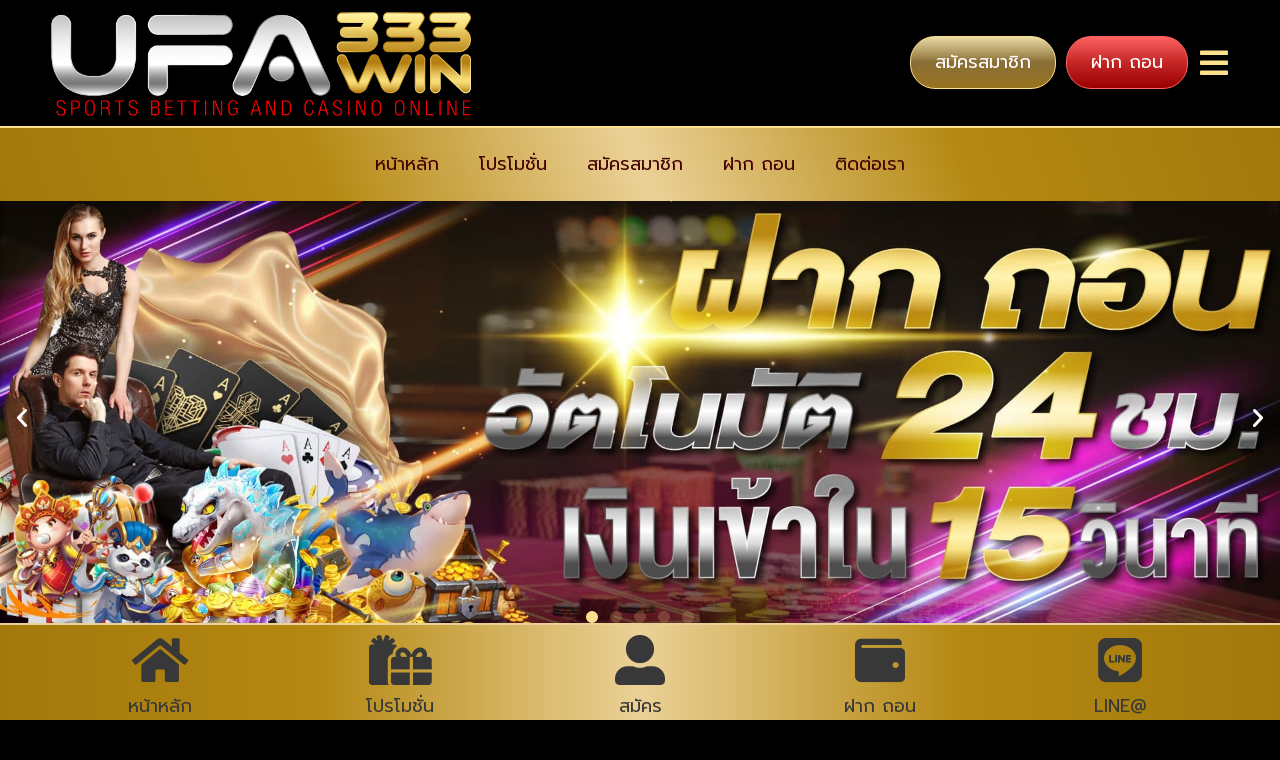

--- FILE ---
content_type: text/html; charset=UTF-8
request_url: https://www.ufa333win.net/%E0%B8%AA%E0%B8%A5%E0%B9%87%E0%B8%AD%E0%B8%95%E0%B9%81%E0%B8%95%E0%B8%81%E0%B8%87%E0%B9%88%E0%B8%B2%E0%B8%A2-%E0%B8%98%E0%B8%B1%E0%B8%8D%E0%B8%A7%E0%B8%A5%E0%B8%B1%E0%B8%A2/
body_size: 18503
content:
<!doctype html>
<html lang="th" prefix="og: https://ogp.me/ns#">
<head>
	<meta charset="UTF-8">
		<meta name="viewport" content="width=device-width, initial-scale=1">
	<link rel="profile" href="https://gmpg.org/xfn/11">
	
<!-- Search Engine Optimization by Rank Math PRO - https://rankmath.com/ -->
<title>สล็อตแตกง่าย ธัญวลัย - UFAWIN333</title><link rel="preload" as="style" href="https://fonts.googleapis.com/css?family=Prompt%3A100%2C100italic%2C200%2C200italic%2C300%2C300italic%2C400%2C400italic%2C500%2C500italic%2C600%2C600italic%2C700%2C700italic%2C800%2C800italic%2C900%2C900italic&#038;display=swap" /><link rel="stylesheet" href="https://fonts.googleapis.com/css?family=Prompt%3A100%2C100italic%2C200%2C200italic%2C300%2C300italic%2C400%2C400italic%2C500%2C500italic%2C600%2C600italic%2C700%2C700italic%2C800%2C800italic%2C900%2C900italic&#038;display=swap" media="print" onload="this.media='all'" /><noscript><link rel="stylesheet" href="https://fonts.googleapis.com/css?family=Prompt%3A100%2C100italic%2C200%2C200italic%2C300%2C300italic%2C400%2C400italic%2C500%2C500italic%2C600%2C600italic%2C700%2C700italic%2C800%2C800italic%2C900%2C900italic&#038;display=swap" /></noscript>
<meta name="description" content="เกมสล็อตมาใหม่ล่าสุด สำหรับ เกมสล็อต Jewels of Prosperity อัญมณีแห่งความรุ่งเรือง เกมจากค่ายสล็อตออนไลน์ จากค่าย สล็อตแตกง่าย ธัญวลัย ในป่าลึกแห่งหนึ่ง"/>
<meta name="robots" content="index, follow, max-snippet:-1, max-video-preview:-1, max-image-preview:large"/>
<link rel="canonical" href="https://www.ufa333win.net/%e0%b8%aa%e0%b8%a5%e0%b9%87%e0%b8%ad%e0%b8%95%e0%b9%81%e0%b8%95%e0%b8%81%e0%b8%87%e0%b9%88%e0%b8%b2%e0%b8%a2-%e0%b8%98%e0%b8%b1%e0%b8%8d%e0%b8%a7%e0%b8%a5%e0%b8%b1%e0%b8%a2/" />
<meta property="og:locale" content="th_TH" />
<meta property="og:type" content="article" />
<meta property="og:title" content="สล็อตแตกง่าย ธัญวลัย - UFAWIN333" />
<meta property="og:description" content="เกมสล็อตมาใหม่ล่าสุด สำหรับ เกมสล็อต Jewels of Prosperity อัญมณีแห่งความรุ่งเรือง เกมจากค่ายสล็อตออนไลน์ จากค่าย สล็อตแตกง่าย ธัญวลัย ในป่าลึกแห่งหนึ่ง" />
<meta property="og:url" content="https://www.ufa333win.net/%e0%b8%aa%e0%b8%a5%e0%b9%87%e0%b8%ad%e0%b8%95%e0%b9%81%e0%b8%95%e0%b8%81%e0%b8%87%e0%b9%88%e0%b8%b2%e0%b8%a2-%e0%b8%98%e0%b8%b1%e0%b8%8d%e0%b8%a7%e0%b8%a5%e0%b8%b1%e0%b8%a2/" />
<meta property="og:site_name" content="UFAWIN333" />
<meta property="article:section" content="ข่าว" />
<meta property="og:image" content="https://www.ufa333win.net/wp-content/uploads/2022/08/เกมสล็อต-Jewels-of-Prosperity.png" />
<meta property="og:image:secure_url" content="https://www.ufa333win.net/wp-content/uploads/2022/08/เกมสล็อต-Jewels-of-Prosperity.png" />
<meta property="og:image:width" content="287" />
<meta property="og:image:height" content="455" />
<meta property="og:image:alt" content="สล็อตแตกง่าย ธัญวลัย" />
<meta property="og:image:type" content="image/png" />
<meta property="article:published_time" content="2022-08-23T07:30:49+07:00" />
<meta name="twitter:card" content="summary_large_image" />
<meta name="twitter:title" content="สล็อตแตกง่าย ธัญวลัย - UFAWIN333" />
<meta name="twitter:description" content="เกมสล็อตมาใหม่ล่าสุด สำหรับ เกมสล็อต Jewels of Prosperity อัญมณีแห่งความรุ่งเรือง เกมจากค่ายสล็อตออนไลน์ จากค่าย สล็อตแตกง่าย ธัญวลัย ในป่าลึกแห่งหนึ่ง" />
<meta name="twitter:image" content="https://www.ufa333win.net/wp-content/uploads/2022/08/เกมสล็อต-Jewels-of-Prosperity.png" />
<meta name="twitter:label1" content="Written by" />
<meta name="twitter:data1" content="admin" />
<meta name="twitter:label2" content="Time to read" />
<meta name="twitter:data2" content="Less than a minute" />
<script type="application/ld+json" class="rank-math-schema-pro">{"@context":"https://schema.org","@graph":[{"@type":["Person","Organization"],"@id":"https://www.ufa333win.net/#person","name":"admin","logo":{"@type":"ImageObject","@id":"https://www.ufa333win.net/#logo","url":"https://www.ufa333win.net/wp-content/uploads/2022/02/logo-ufa333win-v2.png","contentUrl":"https://www.ufa333win.net/wp-content/uploads/2022/02/logo-ufa333win-v2.png","caption":"UFAWIN333","inLanguage":"th","width":"712","height":"179"},"image":{"@type":"ImageObject","@id":"https://www.ufa333win.net/#logo","url":"https://www.ufa333win.net/wp-content/uploads/2022/02/logo-ufa333win-v2.png","contentUrl":"https://www.ufa333win.net/wp-content/uploads/2022/02/logo-ufa333win-v2.png","caption":"UFAWIN333","inLanguage":"th","width":"712","height":"179"}},{"@type":"WebSite","@id":"https://www.ufa333win.net/#website","url":"https://www.ufa333win.net","name":"UFAWIN333","publisher":{"@id":"https://www.ufa333win.net/#person"},"inLanguage":"th"},{"@type":"ImageObject","@id":"https://www.ufa333win.net/wp-content/uploads/2022/08/\u0e40\u0e01\u0e21\u0e2a\u0e25\u0e47\u0e2d\u0e15-Jewels-of-Prosperity.png","url":"https://www.ufa333win.net/wp-content/uploads/2022/08/\u0e40\u0e01\u0e21\u0e2a\u0e25\u0e47\u0e2d\u0e15-Jewels-of-Prosperity.png","width":"287","height":"455","inLanguage":"th"},{"@type":"WebPage","@id":"https://www.ufa333win.net/%e0%b8%aa%e0%b8%a5%e0%b9%87%e0%b8%ad%e0%b8%95%e0%b9%81%e0%b8%95%e0%b8%81%e0%b8%87%e0%b9%88%e0%b8%b2%e0%b8%a2-%e0%b8%98%e0%b8%b1%e0%b8%8d%e0%b8%a7%e0%b8%a5%e0%b8%b1%e0%b8%a2/#webpage","url":"https://www.ufa333win.net/%e0%b8%aa%e0%b8%a5%e0%b9%87%e0%b8%ad%e0%b8%95%e0%b9%81%e0%b8%95%e0%b8%81%e0%b8%87%e0%b9%88%e0%b8%b2%e0%b8%a2-%e0%b8%98%e0%b8%b1%e0%b8%8d%e0%b8%a7%e0%b8%a5%e0%b8%b1%e0%b8%a2/","name":"\u0e2a\u0e25\u0e47\u0e2d\u0e15\u0e41\u0e15\u0e01\u0e07\u0e48\u0e32\u0e22 \u0e18\u0e31\u0e0d\u0e27\u0e25\u0e31\u0e22 - UFAWIN333","datePublished":"2022-08-23T07:30:49+07:00","dateModified":"2022-08-23T07:30:49+07:00","isPartOf":{"@id":"https://www.ufa333win.net/#website"},"primaryImageOfPage":{"@id":"https://www.ufa333win.net/wp-content/uploads/2022/08/\u0e40\u0e01\u0e21\u0e2a\u0e25\u0e47\u0e2d\u0e15-Jewels-of-Prosperity.png"},"inLanguage":"th"},{"@type":"Person","@id":"https://www.ufa333win.net/author/admin/","name":"admin","url":"https://www.ufa333win.net/author/admin/","image":{"@type":"ImageObject","@id":"https://secure.gravatar.com/avatar/3510c433ac7e90e03f701954a4a58b38?s=96&amp;d=mm&amp;r=g","url":"https://secure.gravatar.com/avatar/3510c433ac7e90e03f701954a4a58b38?s=96&amp;d=mm&amp;r=g","caption":"admin","inLanguage":"th"},"sameAs":["https://www.ufa333win.net"]},{"@type":"NewsArticle","headline":"\u0e2a\u0e25\u0e47\u0e2d\u0e15\u0e41\u0e15\u0e01\u0e07\u0e48\u0e32\u0e22 \u0e18\u0e31\u0e0d\u0e27\u0e25\u0e31\u0e22 - UFAWIN333","datePublished":"2022-08-23T07:30:49+07:00","dateModified":"2022-08-23T07:30:49+07:00","articleSection":"\u0e02\u0e48\u0e32\u0e27","author":{"@id":"https://www.ufa333win.net/author/admin/","name":"admin"},"publisher":{"@id":"https://www.ufa333win.net/#person"},"description":"\u0e40\u0e01\u0e21\u0e2a\u0e25\u0e47\u0e2d\u0e15\u0e21\u0e32\u0e43\u0e2b\u0e21\u0e48\u0e25\u0e48\u0e32\u0e2a\u0e38\u0e14 \u0e2a\u0e33\u0e2b\u0e23\u0e31\u0e1a \u0e40\u0e01\u0e21\u0e2a\u0e25\u0e47\u0e2d\u0e15 Jewels of Prosperity \u0e2d\u0e31\u0e0d\u0e21\u0e13\u0e35\u0e41\u0e2b\u0e48\u0e07\u0e04\u0e27\u0e32\u0e21\u0e23\u0e38\u0e48\u0e07\u0e40\u0e23\u0e37\u0e2d\u0e07 \u0e40\u0e01\u0e21\u0e08\u0e32\u0e01\u0e04\u0e48\u0e32\u0e22\u0e2a\u0e25\u0e47\u0e2d\u0e15\u0e2d\u0e2d\u0e19\u0e44\u0e25\u0e19\u0e4c \u0e08\u0e32\u0e01\u0e04\u0e48\u0e32\u0e22 \u0e2a\u0e25\u0e47\u0e2d\u0e15\u0e41\u0e15\u0e01\u0e07\u0e48\u0e32\u0e22 \u0e18\u0e31\u0e0d\u0e27\u0e25\u0e31\u0e22 \u0e43\u0e19\u0e1b\u0e48\u0e32\u0e25\u0e36\u0e01\u0e41\u0e2b\u0e48\u0e07\u0e2b\u0e19\u0e36\u0e48\u0e07","copyrightYear":"2022","copyrightHolder":{"@id":"https://www.ufa333win.net/#person"},"name":"\u0e2a\u0e25\u0e47\u0e2d\u0e15\u0e41\u0e15\u0e01\u0e07\u0e48\u0e32\u0e22 \u0e18\u0e31\u0e0d\u0e27\u0e25\u0e31\u0e22 - UFAWIN333","@id":"https://www.ufa333win.net/%e0%b8%aa%e0%b8%a5%e0%b9%87%e0%b8%ad%e0%b8%95%e0%b9%81%e0%b8%95%e0%b8%81%e0%b8%87%e0%b9%88%e0%b8%b2%e0%b8%a2-%e0%b8%98%e0%b8%b1%e0%b8%8d%e0%b8%a7%e0%b8%a5%e0%b8%b1%e0%b8%a2/#richSnippet","isPartOf":{"@id":"https://www.ufa333win.net/%e0%b8%aa%e0%b8%a5%e0%b9%87%e0%b8%ad%e0%b8%95%e0%b9%81%e0%b8%95%e0%b8%81%e0%b8%87%e0%b9%88%e0%b8%b2%e0%b8%a2-%e0%b8%98%e0%b8%b1%e0%b8%8d%e0%b8%a7%e0%b8%a5%e0%b8%b1%e0%b8%a2/#webpage"},"image":{"@id":"https://www.ufa333win.net/wp-content/uploads/2022/08/\u0e40\u0e01\u0e21\u0e2a\u0e25\u0e47\u0e2d\u0e15-Jewels-of-Prosperity.png"},"inLanguage":"th","mainEntityOfPage":{"@id":"https://www.ufa333win.net/%e0%b8%aa%e0%b8%a5%e0%b9%87%e0%b8%ad%e0%b8%95%e0%b9%81%e0%b8%95%e0%b8%81%e0%b8%87%e0%b9%88%e0%b8%b2%e0%b8%a2-%e0%b8%98%e0%b8%b1%e0%b8%8d%e0%b8%a7%e0%b8%a5%e0%b8%b1%e0%b8%a2/#webpage"}}]}</script>
<!-- /Rank Math WordPress SEO plugin -->

<link href='https://fonts.gstatic.com' crossorigin rel='preconnect' />
<link rel="alternate" type="application/rss+xml" title="UFAWIN333 &raquo; ฟีด" href="https://www.ufa333win.net/feed/" />
<style type="text/css">
img.wp-smiley,
img.emoji {
	display: inline !important;
	border: none !important;
	box-shadow: none !important;
	height: 1em !important;
	width: 1em !important;
	margin: 0 0.07em !important;
	vertical-align: -0.1em !important;
	background: none !important;
	padding: 0 !important;
}
</style>
	<link rel='stylesheet' id='mighty-slickcss-css'  href='https://www.ufa333win.net/wp-content/plugins/mighty-addons/assets/css/slick.min.css?ver=1.9.2' type='text/css' media='all' />
<link rel='stylesheet' id='mighty-slicktheme-css'  href='https://www.ufa333win.net/wp-content/plugins/mighty-addons/assets/css/slick-theme.min.css?ver=1.9.2' type='text/css' media='all' />
<link rel='stylesheet' id='mighty-sectionslider-css'  href='https://www.ufa333win.net/wp-content/plugins/mighty-addons-pro/assets/css/sectionslider.css?ver=1.5.3' type='text/css' media='all' />
<link rel='stylesheet' id='wp-block-library-css'  href='https://www.ufa333win.net/wp-includes/css/dist/block-library/style.min.css?ver=5.9.12' type='text/css' media='all' />
<style id='global-styles-inline-css' type='text/css'>
body{--wp--preset--color--black: #000000;--wp--preset--color--cyan-bluish-gray: #abb8c3;--wp--preset--color--white: #ffffff;--wp--preset--color--pale-pink: #f78da7;--wp--preset--color--vivid-red: #cf2e2e;--wp--preset--color--luminous-vivid-orange: #ff6900;--wp--preset--color--luminous-vivid-amber: #fcb900;--wp--preset--color--light-green-cyan: #7bdcb5;--wp--preset--color--vivid-green-cyan: #00d084;--wp--preset--color--pale-cyan-blue: #8ed1fc;--wp--preset--color--vivid-cyan-blue: #0693e3;--wp--preset--color--vivid-purple: #9b51e0;--wp--preset--gradient--vivid-cyan-blue-to-vivid-purple: linear-gradient(135deg,rgba(6,147,227,1) 0%,rgb(155,81,224) 100%);--wp--preset--gradient--light-green-cyan-to-vivid-green-cyan: linear-gradient(135deg,rgb(122,220,180) 0%,rgb(0,208,130) 100%);--wp--preset--gradient--luminous-vivid-amber-to-luminous-vivid-orange: linear-gradient(135deg,rgba(252,185,0,1) 0%,rgba(255,105,0,1) 100%);--wp--preset--gradient--luminous-vivid-orange-to-vivid-red: linear-gradient(135deg,rgba(255,105,0,1) 0%,rgb(207,46,46) 100%);--wp--preset--gradient--very-light-gray-to-cyan-bluish-gray: linear-gradient(135deg,rgb(238,238,238) 0%,rgb(169,184,195) 100%);--wp--preset--gradient--cool-to-warm-spectrum: linear-gradient(135deg,rgb(74,234,220) 0%,rgb(151,120,209) 20%,rgb(207,42,186) 40%,rgb(238,44,130) 60%,rgb(251,105,98) 80%,rgb(254,248,76) 100%);--wp--preset--gradient--blush-light-purple: linear-gradient(135deg,rgb(255,206,236) 0%,rgb(152,150,240) 100%);--wp--preset--gradient--blush-bordeaux: linear-gradient(135deg,rgb(254,205,165) 0%,rgb(254,45,45) 50%,rgb(107,0,62) 100%);--wp--preset--gradient--luminous-dusk: linear-gradient(135deg,rgb(255,203,112) 0%,rgb(199,81,192) 50%,rgb(65,88,208) 100%);--wp--preset--gradient--pale-ocean: linear-gradient(135deg,rgb(255,245,203) 0%,rgb(182,227,212) 50%,rgb(51,167,181) 100%);--wp--preset--gradient--electric-grass: linear-gradient(135deg,rgb(202,248,128) 0%,rgb(113,206,126) 100%);--wp--preset--gradient--midnight: linear-gradient(135deg,rgb(2,3,129) 0%,rgb(40,116,252) 100%);--wp--preset--duotone--dark-grayscale: url('#wp-duotone-dark-grayscale');--wp--preset--duotone--grayscale: url('#wp-duotone-grayscale');--wp--preset--duotone--purple-yellow: url('#wp-duotone-purple-yellow');--wp--preset--duotone--blue-red: url('#wp-duotone-blue-red');--wp--preset--duotone--midnight: url('#wp-duotone-midnight');--wp--preset--duotone--magenta-yellow: url('#wp-duotone-magenta-yellow');--wp--preset--duotone--purple-green: url('#wp-duotone-purple-green');--wp--preset--duotone--blue-orange: url('#wp-duotone-blue-orange');--wp--preset--font-size--small: 13px;--wp--preset--font-size--medium: 20px;--wp--preset--font-size--large: 36px;--wp--preset--font-size--x-large: 42px;}.has-black-color{color: var(--wp--preset--color--black) !important;}.has-cyan-bluish-gray-color{color: var(--wp--preset--color--cyan-bluish-gray) !important;}.has-white-color{color: var(--wp--preset--color--white) !important;}.has-pale-pink-color{color: var(--wp--preset--color--pale-pink) !important;}.has-vivid-red-color{color: var(--wp--preset--color--vivid-red) !important;}.has-luminous-vivid-orange-color{color: var(--wp--preset--color--luminous-vivid-orange) !important;}.has-luminous-vivid-amber-color{color: var(--wp--preset--color--luminous-vivid-amber) !important;}.has-light-green-cyan-color{color: var(--wp--preset--color--light-green-cyan) !important;}.has-vivid-green-cyan-color{color: var(--wp--preset--color--vivid-green-cyan) !important;}.has-pale-cyan-blue-color{color: var(--wp--preset--color--pale-cyan-blue) !important;}.has-vivid-cyan-blue-color{color: var(--wp--preset--color--vivid-cyan-blue) !important;}.has-vivid-purple-color{color: var(--wp--preset--color--vivid-purple) !important;}.has-black-background-color{background-color: var(--wp--preset--color--black) !important;}.has-cyan-bluish-gray-background-color{background-color: var(--wp--preset--color--cyan-bluish-gray) !important;}.has-white-background-color{background-color: var(--wp--preset--color--white) !important;}.has-pale-pink-background-color{background-color: var(--wp--preset--color--pale-pink) !important;}.has-vivid-red-background-color{background-color: var(--wp--preset--color--vivid-red) !important;}.has-luminous-vivid-orange-background-color{background-color: var(--wp--preset--color--luminous-vivid-orange) !important;}.has-luminous-vivid-amber-background-color{background-color: var(--wp--preset--color--luminous-vivid-amber) !important;}.has-light-green-cyan-background-color{background-color: var(--wp--preset--color--light-green-cyan) !important;}.has-vivid-green-cyan-background-color{background-color: var(--wp--preset--color--vivid-green-cyan) !important;}.has-pale-cyan-blue-background-color{background-color: var(--wp--preset--color--pale-cyan-blue) !important;}.has-vivid-cyan-blue-background-color{background-color: var(--wp--preset--color--vivid-cyan-blue) !important;}.has-vivid-purple-background-color{background-color: var(--wp--preset--color--vivid-purple) !important;}.has-black-border-color{border-color: var(--wp--preset--color--black) !important;}.has-cyan-bluish-gray-border-color{border-color: var(--wp--preset--color--cyan-bluish-gray) !important;}.has-white-border-color{border-color: var(--wp--preset--color--white) !important;}.has-pale-pink-border-color{border-color: var(--wp--preset--color--pale-pink) !important;}.has-vivid-red-border-color{border-color: var(--wp--preset--color--vivid-red) !important;}.has-luminous-vivid-orange-border-color{border-color: var(--wp--preset--color--luminous-vivid-orange) !important;}.has-luminous-vivid-amber-border-color{border-color: var(--wp--preset--color--luminous-vivid-amber) !important;}.has-light-green-cyan-border-color{border-color: var(--wp--preset--color--light-green-cyan) !important;}.has-vivid-green-cyan-border-color{border-color: var(--wp--preset--color--vivid-green-cyan) !important;}.has-pale-cyan-blue-border-color{border-color: var(--wp--preset--color--pale-cyan-blue) !important;}.has-vivid-cyan-blue-border-color{border-color: var(--wp--preset--color--vivid-cyan-blue) !important;}.has-vivid-purple-border-color{border-color: var(--wp--preset--color--vivid-purple) !important;}.has-vivid-cyan-blue-to-vivid-purple-gradient-background{background: var(--wp--preset--gradient--vivid-cyan-blue-to-vivid-purple) !important;}.has-light-green-cyan-to-vivid-green-cyan-gradient-background{background: var(--wp--preset--gradient--light-green-cyan-to-vivid-green-cyan) !important;}.has-luminous-vivid-amber-to-luminous-vivid-orange-gradient-background{background: var(--wp--preset--gradient--luminous-vivid-amber-to-luminous-vivid-orange) !important;}.has-luminous-vivid-orange-to-vivid-red-gradient-background{background: var(--wp--preset--gradient--luminous-vivid-orange-to-vivid-red) !important;}.has-very-light-gray-to-cyan-bluish-gray-gradient-background{background: var(--wp--preset--gradient--very-light-gray-to-cyan-bluish-gray) !important;}.has-cool-to-warm-spectrum-gradient-background{background: var(--wp--preset--gradient--cool-to-warm-spectrum) !important;}.has-blush-light-purple-gradient-background{background: var(--wp--preset--gradient--blush-light-purple) !important;}.has-blush-bordeaux-gradient-background{background: var(--wp--preset--gradient--blush-bordeaux) !important;}.has-luminous-dusk-gradient-background{background: var(--wp--preset--gradient--luminous-dusk) !important;}.has-pale-ocean-gradient-background{background: var(--wp--preset--gradient--pale-ocean) !important;}.has-electric-grass-gradient-background{background: var(--wp--preset--gradient--electric-grass) !important;}.has-midnight-gradient-background{background: var(--wp--preset--gradient--midnight) !important;}.has-small-font-size{font-size: var(--wp--preset--font-size--small) !important;}.has-medium-font-size{font-size: var(--wp--preset--font-size--medium) !important;}.has-large-font-size{font-size: var(--wp--preset--font-size--large) !important;}.has-x-large-font-size{font-size: var(--wp--preset--font-size--x-large) !important;}
</style>
<link rel='stylesheet' id='mightypro-grid-css'  href='https://www.ufa333win.net/wp-content/plugins/mighty-addons-pro/assets/css/mt-grid.css?ver=1.5.3' type='text/css' media='all' />
<link rel='stylesheet' id='mightypro-main-css'  href='https://www.ufa333win.net/wp-content/plugins/mighty-addons-pro/assets/css/main.css?ver=1.5.3' type='text/css' media='all' />
<link rel='stylesheet' id='mt-common-css'  href='https://www.ufa333win.net/wp-content/plugins/mighty-addons/assets/css/common.css?ver=1.9.2' type='text/css' media='all' />
<link rel='stylesheet' id='hello-elementor-css'  href='https://www.ufa333win.net/ufa333win/style.min.css?ver=2.5.0' type='text/css' media='all' />
<link rel='stylesheet' id='hello-elementor-theme-style-css'  href='https://www.ufa333win.net/ufa333win/theme.min.css?ver=2.5.0' type='text/css' media='all' />
<link rel='stylesheet' id='elementor-frontend-css'  href='https://www.ufa333win.net/wp-content/plugins/elementor/assets/css/frontend-lite.min.css?ver=3.14.1' type='text/css' media='all' />
<link rel='stylesheet' id='elementor-post-5-css'  href='https://www.ufa333win.net/wp-content/uploads/elementor/css/post-5.css?ver=1682528906' type='text/css' media='all' />
<link rel='stylesheet' id='elementor-icons-css'  href='https://www.ufa333win.net/wp-content/plugins/elementor/assets/lib/eicons/css/elementor-icons.min.css?ver=5.20.0' type='text/css' media='all' />
<link rel='stylesheet' id='swiper-css'  href='https://www.ufa333win.net/wp-content/plugins/elementor/assets/lib/swiper/css/swiper.min.css?ver=5.3.6' type='text/css' media='all' />
<link rel='stylesheet' id='elementor-pro-css'  href='https://www.ufa333win.net/wp-content/plugins/elementor-pro/assets/css/frontend-lite.min.css?ver=3.12.3' type='text/css' media='all' />
<link rel='stylesheet' id='elementor-global-css'  href='https://www.ufa333win.net/wp-content/uploads/elementor/css/global.css?ver=1682528907' type='text/css' media='all' />
<link rel='stylesheet' id='elementor-post-21-css'  href='https://www.ufa333win.net/wp-content/uploads/elementor/css/post-21.css?ver=1682528907' type='text/css' media='all' />
<link rel='stylesheet' id='elementor-post-62-css'  href='https://www.ufa333win.net/wp-content/uploads/elementor/css/post-62.css?ver=1682528907' type='text/css' media='all' />
<link rel='stylesheet' id='elementor-post-129-css'  href='https://www.ufa333win.net/wp-content/uploads/elementor/css/post-129.css?ver=1682528908' type='text/css' media='all' />

<link rel='stylesheet' id='elementor-icons-shared-0-css'  href='https://www.ufa333win.net/wp-content/plugins/elementor/assets/lib/font-awesome/css/fontawesome.min.css?ver=5.15.3' type='text/css' media='all' />
<link rel='stylesheet' id='elementor-icons-fa-solid-css'  href='https://www.ufa333win.net/wp-content/plugins/elementor/assets/lib/font-awesome/css/solid.min.css?ver=5.15.3' type='text/css' media='all' />
<link rel='stylesheet' id='elementor-icons-fa-brands-css'  href='https://www.ufa333win.net/wp-content/plugins/elementor/assets/lib/font-awesome/css/brands.min.css?ver=5.15.3' type='text/css' media='all' />
<link rel="preconnect" href="https://fonts.gstatic.com/" crossorigin><script type='text/javascript' src='https://www.ufa333win.net/wp-includes/js/jquery/jquery.min.js?ver=3.6.0' id='jquery-core-js'></script>
<script type='text/javascript' src='https://www.ufa333win.net/wp-includes/js/jquery/jquery-migrate.min.js?ver=3.3.2' id='jquery-migrate-js'></script>
<script type='text/javascript' src='https://www.ufa333win.net/wp-content/plugins/mighty-addons-pro/assets/js/advance-shadow.js?ver=1.5.3' id='mt-advanceshadowjs-js'></script>
<script type='text/javascript' src='https://www.ufa333win.net/wp-content/plugins/mighty-addons-pro/assets/js/advance-gradients.js?ver=1.5.3' id='mt-advancegradientsjs-js'></script>
<script type='text/javascript' src='https://www.ufa333win.net/wp-content/plugins/mighty-addons/assets/js/slick.min.js?ver=1.9.2' id='mighty-slickjs-js'></script>
<script type='text/javascript' src='https://www.ufa333win.net/wp-content/plugins/mighty-addons/assets/js/custom-css.js?ver=1.9.2' id='mt-customcssjs-js'></script>
<script type='text/javascript' src='//www.ufa333win.net/wp-content/plugins/wp-hide-security-enhancer/assets/js/devtools-detect.js?ver=5.9.12' id='devtools-detect-js'></script>
<link rel="https://api.w.org/" href="https://www.ufa333win.net/wp-json/" /><link rel="alternate" type="application/json" href="https://www.ufa333win.net/wp-json/wp/v2/posts/570" /><link rel="EditURI" type="application/rsd+xml" title="RSD" href="https://www.ufa333win.net/xmlrpc.php?rsd" />
<link rel="wlwmanifest" type="application/wlwmanifest+xml" href="https://www.ufa333win.net/wp-includes/wlwmanifest.xml" /> 
<meta name="generator" content="WordPress 5.9.12" />
<link rel='shortlink' href='https://www.ufa333win.net/?p=570' />
<link rel="alternate" type="application/json+oembed" href="https://www.ufa333win.net/wp-json/oembed/1.0/embed?url=https%3A%2F%2Fwww.ufa333win.net%2F%25e0%25b8%25aa%25e0%25b8%25a5%25e0%25b9%2587%25e0%25b8%25ad%25e0%25b8%2595%25e0%25b9%2581%25e0%25b8%2595%25e0%25b8%2581%25e0%25b8%2587%25e0%25b9%2588%25e0%25b8%25b2%25e0%25b8%25a2-%25e0%25b8%2598%25e0%25b8%25b1%25e0%25b8%258d%25e0%25b8%25a7%25e0%25b8%25a5%25e0%25b8%25b1%25e0%25b8%25a2%2F" />
<link rel="alternate" type="text/xml+oembed" href="https://www.ufa333win.net/wp-json/oembed/1.0/embed?url=https%3A%2F%2Fwww.ufa333win.net%2F%25e0%25b8%25aa%25e0%25b8%25a5%25e0%25b9%2587%25e0%25b8%25ad%25e0%25b8%2595%25e0%25b9%2581%25e0%25b8%2595%25e0%25b8%2581%25e0%25b8%2587%25e0%25b9%2588%25e0%25b8%25b2%25e0%25b8%25a2-%25e0%25b8%2598%25e0%25b8%25b1%25e0%25b8%258d%25e0%25b8%25a7%25e0%25b8%25a5%25e0%25b8%25b1%25e0%25b8%25a2%2F&#038;format=xml" />
<meta name="generator" content="Elementor 3.14.1; features: e_dom_optimization, e_optimized_assets_loading, e_optimized_css_loading, a11y_improvements, additional_custom_breakpoints; settings: css_print_method-external, google_font-enabled, font_display-auto">
<link rel="icon" href="https://www.ufa333win.net/wp-content/uploads/2022/02/cropped-logo-ufa333win-v2-32x32.png" sizes="32x32" />
<link rel="icon" href="https://www.ufa333win.net/wp-content/uploads/2022/02/cropped-logo-ufa333win-v2-192x192.png" sizes="192x192" />
<link rel="apple-touch-icon" href="https://www.ufa333win.net/wp-content/uploads/2022/02/cropped-logo-ufa333win-v2-180x180.png" />
<meta name="msapplication-TileImage" content="https://www.ufa333win.net/wp-content/uploads/2022/02/cropped-logo-ufa333win-v2-270x270.png" />
<noscript><style id="rocket-lazyload-nojs-css">.rll-youtube-player, [data-lazy-src]{display:none !important;}</style></noscript></head>
<body class="post-template-default single single-post postid-570 single-format-standard wp-custom-logo elementor-default elementor-kit-5 elementor-page-129">

<svg xmlns="http://www.w3.org/2000/svg" viewBox="0 0 0 0" width="0" height="0" focusable="false" role="none" style="visibility: hidden; position: absolute; left: -9999px; overflow: hidden;" ><defs><filter id="wp-duotone-dark-grayscale"><feColorMatrix color-interpolation-filters="sRGB" type="matrix" values=" .299 .587 .114 0 0 .299 .587 .114 0 0 .299 .587 .114 0 0 .299 .587 .114 0 0 " /><feComponentTransfer color-interpolation-filters="sRGB" ><feFuncR type="table" tableValues="0 0.49803921568627" /><feFuncG type="table" tableValues="0 0.49803921568627" /><feFuncB type="table" tableValues="0 0.49803921568627" /><feFuncA type="table" tableValues="1 1" /></feComponentTransfer><feComposite in2="SourceGraphic" operator="in" /></filter></defs></svg><svg xmlns="http://www.w3.org/2000/svg" viewBox="0 0 0 0" width="0" height="0" focusable="false" role="none" style="visibility: hidden; position: absolute; left: -9999px; overflow: hidden;" ><defs><filter id="wp-duotone-grayscale"><feColorMatrix color-interpolation-filters="sRGB" type="matrix" values=" .299 .587 .114 0 0 .299 .587 .114 0 0 .299 .587 .114 0 0 .299 .587 .114 0 0 " /><feComponentTransfer color-interpolation-filters="sRGB" ><feFuncR type="table" tableValues="0 1" /><feFuncG type="table" tableValues="0 1" /><feFuncB type="table" tableValues="0 1" /><feFuncA type="table" tableValues="1 1" /></feComponentTransfer><feComposite in2="SourceGraphic" operator="in" /></filter></defs></svg><svg xmlns="http://www.w3.org/2000/svg" viewBox="0 0 0 0" width="0" height="0" focusable="false" role="none" style="visibility: hidden; position: absolute; left: -9999px; overflow: hidden;" ><defs><filter id="wp-duotone-purple-yellow"><feColorMatrix color-interpolation-filters="sRGB" type="matrix" values=" .299 .587 .114 0 0 .299 .587 .114 0 0 .299 .587 .114 0 0 .299 .587 .114 0 0 " /><feComponentTransfer color-interpolation-filters="sRGB" ><feFuncR type="table" tableValues="0.54901960784314 0.98823529411765" /><feFuncG type="table" tableValues="0 1" /><feFuncB type="table" tableValues="0.71764705882353 0.25490196078431" /><feFuncA type="table" tableValues="1 1" /></feComponentTransfer><feComposite in2="SourceGraphic" operator="in" /></filter></defs></svg><svg xmlns="http://www.w3.org/2000/svg" viewBox="0 0 0 0" width="0" height="0" focusable="false" role="none" style="visibility: hidden; position: absolute; left: -9999px; overflow: hidden;" ><defs><filter id="wp-duotone-blue-red"><feColorMatrix color-interpolation-filters="sRGB" type="matrix" values=" .299 .587 .114 0 0 .299 .587 .114 0 0 .299 .587 .114 0 0 .299 .587 .114 0 0 " /><feComponentTransfer color-interpolation-filters="sRGB" ><feFuncR type="table" tableValues="0 1" /><feFuncG type="table" tableValues="0 0.27843137254902" /><feFuncB type="table" tableValues="0.5921568627451 0.27843137254902" /><feFuncA type="table" tableValues="1 1" /></feComponentTransfer><feComposite in2="SourceGraphic" operator="in" /></filter></defs></svg><svg xmlns="http://www.w3.org/2000/svg" viewBox="0 0 0 0" width="0" height="0" focusable="false" role="none" style="visibility: hidden; position: absolute; left: -9999px; overflow: hidden;" ><defs><filter id="wp-duotone-midnight"><feColorMatrix color-interpolation-filters="sRGB" type="matrix" values=" .299 .587 .114 0 0 .299 .587 .114 0 0 .299 .587 .114 0 0 .299 .587 .114 0 0 " /><feComponentTransfer color-interpolation-filters="sRGB" ><feFuncR type="table" tableValues="0 0" /><feFuncG type="table" tableValues="0 0.64705882352941" /><feFuncB type="table" tableValues="0 1" /><feFuncA type="table" tableValues="1 1" /></feComponentTransfer><feComposite in2="SourceGraphic" operator="in" /></filter></defs></svg><svg xmlns="http://www.w3.org/2000/svg" viewBox="0 0 0 0" width="0" height="0" focusable="false" role="none" style="visibility: hidden; position: absolute; left: -9999px; overflow: hidden;" ><defs><filter id="wp-duotone-magenta-yellow"><feColorMatrix color-interpolation-filters="sRGB" type="matrix" values=" .299 .587 .114 0 0 .299 .587 .114 0 0 .299 .587 .114 0 0 .299 .587 .114 0 0 " /><feComponentTransfer color-interpolation-filters="sRGB" ><feFuncR type="table" tableValues="0.78039215686275 1" /><feFuncG type="table" tableValues="0 0.94901960784314" /><feFuncB type="table" tableValues="0.35294117647059 0.47058823529412" /><feFuncA type="table" tableValues="1 1" /></feComponentTransfer><feComposite in2="SourceGraphic" operator="in" /></filter></defs></svg><svg xmlns="http://www.w3.org/2000/svg" viewBox="0 0 0 0" width="0" height="0" focusable="false" role="none" style="visibility: hidden; position: absolute; left: -9999px; overflow: hidden;" ><defs><filter id="wp-duotone-purple-green"><feColorMatrix color-interpolation-filters="sRGB" type="matrix" values=" .299 .587 .114 0 0 .299 .587 .114 0 0 .299 .587 .114 0 0 .299 .587 .114 0 0 " /><feComponentTransfer color-interpolation-filters="sRGB" ><feFuncR type="table" tableValues="0.65098039215686 0.40392156862745" /><feFuncG type="table" tableValues="0 1" /><feFuncB type="table" tableValues="0.44705882352941 0.4" /><feFuncA type="table" tableValues="1 1" /></feComponentTransfer><feComposite in2="SourceGraphic" operator="in" /></filter></defs></svg><svg xmlns="http://www.w3.org/2000/svg" viewBox="0 0 0 0" width="0" height="0" focusable="false" role="none" style="visibility: hidden; position: absolute; left: -9999px; overflow: hidden;" ><defs><filter id="wp-duotone-blue-orange"><feColorMatrix color-interpolation-filters="sRGB" type="matrix" values=" .299 .587 .114 0 0 .299 .587 .114 0 0 .299 .587 .114 0 0 .299 .587 .114 0 0 " /><feComponentTransfer color-interpolation-filters="sRGB" ><feFuncR type="table" tableValues="0.098039215686275 1" /><feFuncG type="table" tableValues="0 0.66274509803922" /><feFuncB type="table" tableValues="0.84705882352941 0.41960784313725" /><feFuncA type="table" tableValues="1 1" /></feComponentTransfer><feComposite in2="SourceGraphic" operator="in" /></filter></defs></svg>		<div data-elementor-type="header" data-elementor-id="21" class="elementor elementor-21 elementor-location-header">
								<section class="elementor-section elementor-top-section elementor-element elementor-element-c34e5f3 elementor-section-boxed elementor-section-height-default elementor-section-height-default" data-id="c34e5f3" data-element_type="section" data-settings="{&quot;background_background&quot;:&quot;classic&quot;,&quot;sticky&quot;:&quot;top&quot;,&quot;sticky_on&quot;:[&quot;desktop&quot;,&quot;tablet&quot;,&quot;mobile&quot;],&quot;sticky_offset&quot;:0,&quot;sticky_effects_offset&quot;:0}">
						<div class="elementor-container elementor-column-gap-default">
					<div class="elementor-column elementor-col-50 elementor-top-column elementor-element elementor-element-88e08ef" data-id="88e08ef" data-element_type="column">
			<div class="elementor-widget-wrap elementor-element-populated">
								<div class="elementor-element elementor-element-16712c7 elementor-widget elementor-widget-theme-site-logo elementor-widget-image" data-id="16712c7" data-element_type="widget" data-widget_type="theme-site-logo.default">
				<div class="elementor-widget-container">
			<style>/*! elementor - v3.14.0 - 26-06-2023 */
.elementor-widget-image{text-align:center}.elementor-widget-image a{display:inline-block}.elementor-widget-image a img[src$=".svg"]{width:48px}.elementor-widget-image img{vertical-align:middle;display:inline-block}</style>						<figure class="wp-caption">
					<a href="https://www.ufa333win.net">
			<img width="712" height="179" src="data:image/svg+xml,%3Csvg%20xmlns='http://www.w3.org/2000/svg'%20viewBox='0%200%20712%20179'%3E%3C/svg%3E" class="attachment-full size-full wp-image-35" alt="เว็บสล็อตแตกง่าย 2022" data-lazy-srcset="https://www.ufa333win.net/wp-content/uploads/2022/02/logo-ufa333win-v2.png 712w, https://www.ufa333win.net/wp-content/uploads/2022/02/logo-ufa333win-v2-300x75.png 300w" data-lazy-sizes="(max-width: 712px) 100vw, 712px" data-lazy-src="https://www.ufa333win.net/wp-content/uploads/2022/02/logo-ufa333win-v2.png" /><noscript><img width="712" height="179" src="https://www.ufa333win.net/wp-content/uploads/2022/02/logo-ufa333win-v2.png" class="attachment-full size-full wp-image-35" alt="เว็บสล็อตแตกง่าย 2022" srcset="https://www.ufa333win.net/wp-content/uploads/2022/02/logo-ufa333win-v2.png 712w, https://www.ufa333win.net/wp-content/uploads/2022/02/logo-ufa333win-v2-300x75.png 300w" sizes="(max-width: 712px) 100vw, 712px" /></noscript>				</a>
						<figcaption class="widget-image-caption wp-caption-text"></figcaption>
						</figure>
							</div>
				</div>
					</div>
		</div>
				<div class="elementor-column elementor-col-50 elementor-top-column elementor-element elementor-element-2a28308" data-id="2a28308" data-element_type="column">
			<div class="elementor-widget-wrap elementor-element-populated">
								<div class="elementor-element elementor-element-6b1abce elementor-hidden-desktop elementor-hidden-tablet elementor-hidden-mobile elementor-widget elementor-widget-html" data-id="6b1abce" data-element_type="widget" data-widget_type="html.default">
				<div class="elementor-widget-container">
			<form action="javascript:void(0)">
    <input type="text" name="username" id="username" placeholder="Username" value="">
    <input type="password" name="password" id="password" placeholder="Password" value="">
    <input type="submit" name="loginBtn" id="loginBtn" value="Login">
</form>
    
    <script type="text/javascript">
        function Login(){
            var user = document.querySelector("input[name='username']").value
            var password = document.querySelector("input[name='password']").value
            var myHeaders = new Headers();
            myHeaders.append("Content-Type", "application/json");
            myHeaders.append("Origin",window.location.hostname);
    
            var raw = JSON.stringify({
            "username": user,
            "password": password,
            "targetMemberDomain": `member.${window.location.hostname.replace("www.","")}`
            });
    
            var requestOptions = {
            method: 'POST',
            headers: myHeaders,
            body: raw,
            redirect: 'follow'
            };
    
            fetch("https://ajax-login-portal.mybet789.com/customer/auth/ajax-login", requestOptions)
            .then(response => response.text())
            .then(result => {
                data = JSON.parse(result)
               console.log(data);
                 if(data.redirectUrl){
                     //window.open(data.redirectUrl);
                     window.location.href = data.redirectUrl
                 }else{
                     alert(data.message)
                 }
    
            })
            .catch(error => console.log('error', error));   
        }
        document.addEventListener('DOMContentLoaded', () => {
                let btn = document.getElementById('loginBtn');
                btn.addEventListener('click', () => {
                    Login();
                });
            });
    </script>		</div>
				</div>
				<div class="elementor-element elementor-element-5ebb424 elementor-widget__width-auto elementor-hidden-mobile elementor-widget elementor-widget-button" data-id="5ebb424" data-element_type="widget" data-widget_type="button.default">
				<div class="elementor-widget-container">
					<div class="elementor-button-wrapper">
			<a class="elementor-button elementor-button-link elementor-size-sm" href="https://member.ufa333win.net/register" target="_blank" rel="nofollow">
						<span class="elementor-button-content-wrapper">
						<span class="elementor-button-text">สมัครสมาชิก</span>
		</span>
					</a>
		</div>
				</div>
				</div>
				<div class="elementor-element elementor-element-e130ad5 elementor-widget__width-auto elementor-hidden-mobile elementor-widget elementor-widget-button" data-id="e130ad5" data-element_type="widget" data-widget_type="button.default">
				<div class="elementor-widget-container">
					<div class="elementor-button-wrapper">
			<a class="elementor-button elementor-button-link elementor-size-sm" href="https://member.ufa333win.net/login" target="_blank" rel="nofollow">
						<span class="elementor-button-content-wrapper">
						<span class="elementor-button-text">ฝาก ถอน</span>
		</span>
					</a>
		</div>
				</div>
				</div>
				<div class="elementor-element elementor-element-e0a0049 elementor-widget__width-auto elementor-widget elementor-widget-ucaddon_ue_side_menu" data-id="e0a0049" data-element_type="widget" data-widget_type="ucaddon_ue_side_menu.default">
				<div class="elementor-widget-container">
			<!-- start Side Menu -->
		<link id='font-awesome-css' href='https://www.ufa333win.net/wp-content/plugins/unlimited-elements-for-elementor-premium/assets_libraries/font-awesome5/css/fontawesome-all.min.css' type='text/css' rel='stylesheet' >
		<link id='font-awesome-4-shim-css' href='https://www.ufa333win.net/wp-content/plugins/unlimited-elements-for-elementor-premium/assets_libraries/font-awesome5/css/fontawesome-v4-shims.css' type='text/css' rel='stylesheet' >

			<style type="text/css">/* widget: Side Menu */

#uc_ue_side_menu_elementor_e0a0049 *
{
  box-sizing:border-box;
  -webkit-box-sizing: border-box;
  -moz-box-sizing: border-box;
}

body.uc-menu-push{
  	transition: padding-left 1s, padding-right 1s;
}

#uc_ue_side_menu_elementor_e0a0049 .uc-side-menu-wrapper
{
  position:relative;
}


#uc_ue_side_menu_elementor_e0a0049 .menu-right-open {
	width: 300px;
	top: 0;
	right: 0;
	margin-right: 0px;
	margin-left: 0px;
	transition: 1s;
	z-index: 999999;
	position: fixed;
}

#uc_ue_side_menu_elementor_e0a0049 .menu-right-close {
	width: 300px;
	top: 0;
	right: 0;
	margin-right: -300px;
	transition: 1s;
	z-index: 1;
	height: 100%;
	position: fixed;
}

#uc_ue_side_menu_elementor_e0a0049 .menu-left-open {
	width: 300px;
	top: 0;
	left: 0;
	margin-right: 0px;
	margin-left: 0px;
	transition: 1s;
	z-index: 999999;
	height: 100%;
	position: fixed;
}

#uc_ue_side_menu_elementor_e0a0049 .menu-left-close {
	width: 300px;
	top: 0;
	left: 0;
	margin-left: -300px;
	transition: 1s;
	z-index: 1;
	height: 100%;
	position: fixed;
}

	
#uc_ue_side_menu_elementor_e0a0049 .collapsed .uc-menu-item-pointer:after {
	content: "►";
    display: inline-block;
    background-repeat: no-repeat;
    background-position: center;
    background-size:contain;
    margin:0px 15px;
    vertical-align: middle;
    font-size:10px;
}

#uc_ue_side_menu_elementor_e0a0049 .expanded .uc-menu-item-pointer:after {
	content: "▼";
    display: inline-block;
    background-repeat: no-repeat;
    background-position: center;
    background-size:contain;
    margin:0px 15px;
    vertical-align: middle;
    font-size:10px;
}
 
	






#uc_ue_side_menu_elementor_e0a0049 .uc-side-menu-items
{
  position:relative;
  height:100vh;
  overflow-x: hidden;
  transition:1s;
}

#uc_ue_side_menu_elementor_e0a0049 .open_side_menu
{
  cursor:pointer;
  display:flex;
  align-items:center;
  justify-content:center;
  transition: 0.4s ease;
  position: relative;
  	
}

#uc_ue_side_menu_elementor_e0a0049 .open_side_menu_toggle
{
  position: relative;
  -webkit-box-flex: 0;
  flex: none;
  width: 100%;
  height: 2px;
  display: flex;
  align-items: center;
  justify-content: center;
  transition: all 0.4s ease;
}
#uc_ue_side_menu_elementor_e0a0049 .open_side_menu_toggle:before,
#uc_ue_side_menu_elementor_e0a0049 .open_side_menu_toggle:after {
  content: '';
  position: absolute;
  z-index: 1;
  top: -10px;
  left: 0;
  width: 100%;
  height: 2px;
  background: inherit;
}
	
#uc_ue_side_menu_elementor_e0a0049 .open_side_menu_toggle:after {
  top: 10px;
}

	

#uc_ue_side_menu_elementor_e0a0049 .open_side_menu.uc-close-action .open_side_menu_toggle
{
  -webkit-transform: rotate(90deg);
  transform: rotate(135deg);
}
#uc_ue_side_menu_elementor_e0a0049 .open_side_menu.uc-close-action .open_side_menu_toggle:before,
#uc_ue_side_menu_elementor_e0a0049 .open_side_menu.uc-close-action .open_side_menu_toggle:after
{
  top: 0;
  -webkit-transform: rotate(90deg);
  transform: rotate(90deg);
}
#uc_ue_side_menu_elementor_e0a0049 .open_side_menu.uc-close-action .open_side_menu_toggle:after
{
 opacity: 0;
}
#uc_ue_side_menu_elementor_e0a0049 .open_side_menu.uc-close-action:hover .open_side_menu_toggle
{
  -webkit-transform: rotate(225deg);
  transform: rotate(225deg);
}


#uc_ue_side_menu_elementor_e0a0049 .uc-side-menu-title
{
  text-align:left;
}

.menu-left-open .uc-close-side-menu, .menu-right-open .uc-close-side-menu
{
  display:flex;
  opacity:1;
}

.menu-left-close .uc-close-side-menu, .menu-right-close .uc-close-side-menu
{
  display:none;
}

#uc_ue_side_menu_elementor_e0a0049 .menu-left-open .ue_side_menu_overlay, #uc_ue_side_menu_elementor_e0a0049 .menu-right-open .ue_side_menu_overlay
{
  display:block;
  opacity:1;
  transition:1s;
}

#uc_ue_side_menu_elementor_e0a0049 .menu-left-close .ue_side_menu_overlay, #uc_ue_side_menu_elementor_e0a0049 .menu-right-close .ue_side_menu_overlay
{
  display:none;
  opacity:0;
  transition:1s;
}

#uc_ue_side_menu_elementor_e0a0049 .uc-close-side-menu
{
  position:absolute;
  right:5px;
  cursor:pointer;
  justify-content:center;
  align-items:center;
  z-index:1;
}


#uc_ue_side_menu_elementor_e0a0049 .uc-side-menu-items ul
{
  padding:0px;
  margin:0px;
  list-style:none;
}

#uc_ue_side_menu_elementor_e0a0049 .uc-side-menu-items ul a
{
  display:block;
  text-decoration:none;
  position:relative;
}


#uc_ue_side_menu_elementor_e0a0049 .sub-menu {
    overflow: hidden;
    list-style: none;
    height: auto;
    transition: 0.5s;
  	
}

#uc_ue_side_menu_elementor_e0a0049 .side-menu-search-holder
{
  display:flex;
  overflow:hidden;
}

#uc_ue_side_menu_elementor_e0a0049 .side-menu-search-holder input
{
  border:none;
  border-radius:0px;
  flex:1;
  min-width: 0;
  
}
#uc_ue_side_menu_elementor_e0a0049 .side-menu-search-holder button
{
  border:none;
  display:flex;
  cursor:pointer;
  align-items:center;
  justify-content:center;
  border-radius:0px;
  flex-grow: 0;
  flex-shrink: 0;
}

#uc_ue_side_menu_elementor_e0a0049 .side-menu-buttons
{
  display:flex;
}

#uc_ue_side_menu_elementor_e0a0049 .side-menu-button
{
  flex:1;
  text-align:center;
  text-decoration:none;
}

.side-menu-button
{
  font-size:12px;
}


#uc_ue_side_menu_elementor_e0a0049  .ue_side_menu_overlay
{
  position:fixed;
  top:0;
  bottom:0;
  left:0;
  right:0;
  transition:1s;
  opacity:0;
}



	

  








/* On screens that are 768px */
@media screen and (max-width: 768px) {
  
#uc_ue_side_menu_elementor_e0a0049 .menu-right-open {
	width: ;
}

#uc_ue_side_menu_elementor_e0a0049 .menu-right-close {
	width: ;
	margin-right: -;

}

#uc_ue_side_menu_elementor_e0a0049 .menu-left-open {
	width: ;
	
}

#uc_ue_side_menu_elementor_e0a0049 .menu-left-close {
	width: ;
	margin-left: -;

}

/* On screens that are 420px */
@media screen and (max-width: 420px) {
  
#uc_ue_side_menu_elementor_e0a0049 .menu-right-open {
	width: ;
}

#uc_ue_side_menu_elementor_e0a0049 .menu-right-close {
	width: ;
	margin-right: -;

}

#uc_ue_side_menu_elementor_e0a0049 .menu-left-open {
	width: ;
	
}

#uc_ue_side_menu_elementor_e0a0049 .menu-left-close {
	width: ;
	margin-left: -;
}
  
}

</style>

			<div id="uc_ue_side_menu_elementor_e0a0049" class="uc-side-menu-main-wrapper" data-closeonbody="true" data-push="false" data-push-mobile="false" data-expand="false" data-clickable="false">
     
      <div class="uc-menu-button-wrapper" style="display:flex; justify-content:flex-start;">
          
               <div class="open_side_menu">
                                    <i class='fas fa-bars'></i>
                         	   </div>
          
      </div>
	  
      <div class="uc-side-menu-wrapper menu-right-close">
        			                        <div class="ue_side_menu_overlay"></div>
        		            
                        <div class="uc-close-side-menu"><i class='fas fa-times'></i></div>
                    
          <div class="side-menu-holder">
              <div class="uc-side-menu-items">
                  <div class="uc-header">
                      
                                               <div class="uc-side-menu-title">Main Menu</div> 
                                            
                  </div>
                
                                  
                                    
                  <div></div>
                                    
                   <ul id="menu-primary-menu" class="uc-list-menu"><li id="menu-item-46" class="menu-item menu-item-type-post_type menu-item-object-page menu-item-home menu-item-46"><a href="https://www.ufa333win.net/">หน้าหลัก</a></li>
<li id="menu-item-47" class="menu-item menu-item-type-post_type menu-item-object-page menu-item-47"><a href="https://www.ufa333win.net/%e0%b9%82%e0%b8%9b%e0%b8%a3%e0%b9%82%e0%b8%a1%e0%b8%8a%e0%b8%b1%e0%b9%88%e0%b8%99/">โปรโมชั่น</a></li>
<li id="menu-item-48" class="menu-item menu-item-type-custom menu-item-object-custom menu-item-48"><a href="https://member.ufa333win.net/register">สมัครสมาชิก</a></li>
<li id="menu-item-49" class="menu-item menu-item-type-custom menu-item-object-custom menu-item-49"><a href="https://member.ufa333win.net/login">ฝาก ถอน</a></li>
<li id="menu-item-50" class="menu-item menu-item-type-custom menu-item-object-custom menu-item-50"><a href="https://lin.ee/F9fnGye">ติดต่อเรา</a></li>
</ul>                 
                   <div></div>
                
                  		
                
              </div>
          </div>
      </div>
  
</div>
			<!-- end Side Menu -->		</div>
				</div>
					</div>
		</div>
							</div>
		</section>
				<section class="elementor-section elementor-top-section elementor-element elementor-element-5b95504 elementor-hidden-mobile elementor-section-boxed elementor-section-height-default elementor-section-height-default" data-id="5b95504" data-element_type="section">
						<div class="elementor-container elementor-column-gap-default">
					<div class="elementor-column elementor-col-100 elementor-top-column elementor-element elementor-element-a720a80" data-id="a720a80" data-element_type="column">
			<div class="elementor-widget-wrap elementor-element-populated">
								<div class="elementor-element elementor-element-2d9b22b elementor-nav-menu__align-center elementor-nav-menu--dropdown-tablet elementor-nav-menu__text-align-aside elementor-nav-menu--toggle elementor-nav-menu--burger elementor-widget elementor-widget-nav-menu" data-id="2d9b22b" data-element_type="widget" data-settings="{&quot;layout&quot;:&quot;horizontal&quot;,&quot;submenu_icon&quot;:{&quot;value&quot;:&quot;&lt;i class=\&quot;fas fa-caret-down\&quot;&gt;&lt;\/i&gt;&quot;,&quot;library&quot;:&quot;fa-solid&quot;},&quot;toggle&quot;:&quot;burger&quot;}" data-widget_type="nav-menu.default">
				<div class="elementor-widget-container">
			<link rel="stylesheet" href="https://www.ufa333win.net/wp-content/plugins/elementor-pro/assets/css/widget-nav-menu.min.css">			<nav class="elementor-nav-menu--main elementor-nav-menu__container elementor-nav-menu--layout-horizontal e--pointer-background e--animation-fade">
				<ul id="menu-1-2d9b22b" class="elementor-nav-menu"><li class="menu-item menu-item-type-post_type menu-item-object-page menu-item-home menu-item-46"><a href="https://www.ufa333win.net/" class="elementor-item">หน้าหลัก</a></li>
<li class="menu-item menu-item-type-post_type menu-item-object-page menu-item-47"><a href="https://www.ufa333win.net/%e0%b9%82%e0%b8%9b%e0%b8%a3%e0%b9%82%e0%b8%a1%e0%b8%8a%e0%b8%b1%e0%b9%88%e0%b8%99/" class="elementor-item">โปรโมชั่น</a></li>
<li class="menu-item menu-item-type-custom menu-item-object-custom menu-item-48"><a href="https://member.ufa333win.net/register" class="elementor-item">สมัครสมาชิก</a></li>
<li class="menu-item menu-item-type-custom menu-item-object-custom menu-item-49"><a href="https://member.ufa333win.net/login" class="elementor-item">ฝาก ถอน</a></li>
<li class="menu-item menu-item-type-custom menu-item-object-custom menu-item-50"><a href="https://lin.ee/F9fnGye" class="elementor-item">ติดต่อเรา</a></li>
</ul>			</nav>
					<div class="elementor-menu-toggle" role="button" tabindex="0" aria-label="Menu Toggle" aria-expanded="false">
			<i aria-hidden="true" role="presentation" class="elementor-menu-toggle__icon--open eicon-menu-bar"></i><i aria-hidden="true" role="presentation" class="elementor-menu-toggle__icon--close eicon-close"></i>			<span class="elementor-screen-only">Menu</span>
		</div>
					<nav class="elementor-nav-menu--dropdown elementor-nav-menu__container" aria-hidden="true">
				<ul id="menu-2-2d9b22b" class="elementor-nav-menu"><li class="menu-item menu-item-type-post_type menu-item-object-page menu-item-home menu-item-46"><a href="https://www.ufa333win.net/" class="elementor-item" tabindex="-1">หน้าหลัก</a></li>
<li class="menu-item menu-item-type-post_type menu-item-object-page menu-item-47"><a href="https://www.ufa333win.net/%e0%b9%82%e0%b8%9b%e0%b8%a3%e0%b9%82%e0%b8%a1%e0%b8%8a%e0%b8%b1%e0%b9%88%e0%b8%99/" class="elementor-item" tabindex="-1">โปรโมชั่น</a></li>
<li class="menu-item menu-item-type-custom menu-item-object-custom menu-item-48"><a href="https://member.ufa333win.net/register" class="elementor-item" tabindex="-1">สมัครสมาชิก</a></li>
<li class="menu-item menu-item-type-custom menu-item-object-custom menu-item-49"><a href="https://member.ufa333win.net/login" class="elementor-item" tabindex="-1">ฝาก ถอน</a></li>
<li class="menu-item menu-item-type-custom menu-item-object-custom menu-item-50"><a href="https://lin.ee/F9fnGye" class="elementor-item" tabindex="-1">ติดต่อเรา</a></li>
</ul>			</nav>
				</div>
				</div>
					</div>
		</div>
							</div>
		</section>
				<section class="elementor-section elementor-top-section elementor-element elementor-element-75298d7 elementor-section-full_width elementor-section-height-default elementor-section-height-default" data-id="75298d7" data-element_type="section">
						<div class="elementor-container elementor-column-gap-no">
					<div class="elementor-column elementor-col-100 elementor-top-column elementor-element elementor-element-c72eb2b" data-id="c72eb2b" data-element_type="column">
			<div class="elementor-widget-wrap elementor-element-populated">
								<div class="elementor-element elementor-element-0bde18e elementor-pagination-position-inside elementor-arrows-position-inside elementor-widget elementor-widget-image-carousel" data-id="0bde18e" data-element_type="widget" data-settings="{&quot;slides_to_show&quot;:&quot;1&quot;,&quot;navigation&quot;:&quot;both&quot;,&quot;autoplay&quot;:&quot;yes&quot;,&quot;pause_on_hover&quot;:&quot;yes&quot;,&quot;pause_on_interaction&quot;:&quot;yes&quot;,&quot;autoplay_speed&quot;:5000,&quot;infinite&quot;:&quot;yes&quot;,&quot;effect&quot;:&quot;slide&quot;,&quot;speed&quot;:500}" data-widget_type="image-carousel.default">
				<div class="elementor-widget-container">
			<style>/*! elementor - v3.14.0 - 26-06-2023 */
.elementor-widget-image-carousel .swiper,.elementor-widget-image-carousel .swiper-container{position:static}.elementor-widget-image-carousel .swiper-container .swiper-slide figure,.elementor-widget-image-carousel .swiper .swiper-slide figure{line-height:inherit}.elementor-widget-image-carousel .swiper-slide{text-align:center}.elementor-image-carousel-wrapper:not(.swiper-container-initialized):not(.swiper-initialized) .swiper-slide{max-width:calc(100% / var(--e-image-carousel-slides-to-show, 3))}</style>		<div class="elementor-image-carousel-wrapper swiper-container" dir="ltr">
			<div class="elementor-image-carousel swiper-wrapper swiper-image-stretch" aria-live="off">
								<div class="swiper-slide" role="group" aria-roledescription="slide" aria-label="1 of 5"><figure class="swiper-slide-inner"><img class="swiper-slide-image" src="data:image/svg+xml,%3Csvg%20xmlns='http://www.w3.org/2000/svg'%20viewBox='0%200%200%200'%3E%3C/svg%3E" alt="สล็อตแตกง่าย" data-lazy-src="https://www.ufa333win.net/wp-content/uploads/2022/02/Slide-1.jpg" /><noscript><img class="swiper-slide-image" src="https://www.ufa333win.net/wp-content/uploads/2022/02/Slide-1.jpg" alt="สล็อตแตกง่าย" /></noscript></figure></div><div class="swiper-slide" role="group" aria-roledescription="slide" aria-label="2 of 5"><figure class="swiper-slide-inner"><img class="swiper-slide-image" src="data:image/svg+xml,%3Csvg%20xmlns='http://www.w3.org/2000/svg'%20viewBox='0%200%200%200'%3E%3C/svg%3E" alt="สล็อตแตกง่าย 2022" data-lazy-src="https://www.ufa333win.net/wp-content/uploads/2022/02/Slide-2.jpg" /><noscript><img class="swiper-slide-image" src="https://www.ufa333win.net/wp-content/uploads/2022/02/Slide-2.jpg" alt="สล็อตแตกง่าย 2022" /></noscript></figure></div><div class="swiper-slide" role="group" aria-roledescription="slide" aria-label="3 of 5"><figure class="swiper-slide-inner"><img class="swiper-slide-image" src="data:image/svg+xml,%3Csvg%20xmlns='http://www.w3.org/2000/svg'%20viewBox='0%200%200%200'%3E%3C/svg%3E" alt="สล็อต ยืนยัน otp รับเครดิตฟรี" data-lazy-src="https://www.ufa333win.net/wp-content/uploads/2022/02/Slide-3.jpg" /><noscript><img class="swiper-slide-image" src="https://www.ufa333win.net/wp-content/uploads/2022/02/Slide-3.jpg" alt="สล็อต ยืนยัน otp รับเครดิตฟรี" /></noscript></figure></div><div class="swiper-slide" role="group" aria-roledescription="slide" aria-label="4 of 5"><figure class="swiper-slide-inner"><img class="swiper-slide-image" src="data:image/svg+xml,%3Csvg%20xmlns='http://www.w3.org/2000/svg'%20viewBox='0%200%200%200'%3E%3C/svg%3E" alt="สล็อตแตกง่าย 2022" data-lazy-src="https://www.ufa333win.net/wp-content/uploads/2022/02/Slide-4.jpg" /><noscript><img class="swiper-slide-image" src="https://www.ufa333win.net/wp-content/uploads/2022/02/Slide-4.jpg" alt="สล็อตแตกง่าย 2022" /></noscript></figure></div><div class="swiper-slide" role="group" aria-roledescription="slide" aria-label="5 of 5"><figure class="swiper-slide-inner"><img class="swiper-slide-image" src="data:image/svg+xml,%3Csvg%20xmlns='http://www.w3.org/2000/svg'%20viewBox='0%200%200%200'%3E%3C/svg%3E" alt="สล็อตแตกง่าย 2022" data-lazy-src="https://www.ufa333win.net/wp-content/uploads/2022/02/Slide-5.jpg" /><noscript><img class="swiper-slide-image" src="https://www.ufa333win.net/wp-content/uploads/2022/02/Slide-5.jpg" alt="สล็อตแตกง่าย 2022" /></noscript></figure></div>			</div>
												<div class="elementor-swiper-button elementor-swiper-button-prev" role="button" tabindex="0">
						<i aria-hidden="true" class="eicon-chevron-left"></i>					</div>
					<div class="elementor-swiper-button elementor-swiper-button-next" role="button" tabindex="0">
						<i aria-hidden="true" class="eicon-chevron-right"></i>					</div>
				
									<div class="swiper-pagination"></div>
									</div>
				</div>
				</div>
					</div>
		</div>
							</div>
		</section>
						</div>
				<div data-elementor-type="single-page" data-elementor-id="129" class="elementor elementor-129 elementor-location-single post-570 post type-post status-publish format-standard has-post-thumbnail hentry category-8">
								<section class="elementor-section elementor-top-section elementor-element elementor-element-cf6f075 elementor-section-boxed elementor-section-height-default elementor-section-height-default" data-id="cf6f075" data-element_type="section" data-settings="{&quot;background_background&quot;:&quot;classic&quot;,&quot;shape_divider_top&quot;:&quot;tilt&quot;}">
							<div class="elementor-background-overlay"></div>
						<div class="elementor-shape elementor-shape-top" data-negative="false">
			<svg xmlns="http://www.w3.org/2000/svg" viewBox="0 0 1000 100" preserveAspectRatio="none">
	<path class="elementor-shape-fill" d="M0,6V0h1000v100L0,6z"/>
</svg>		</div>
					<div class="elementor-container elementor-column-gap-default">
					<div class="elementor-column elementor-col-100 elementor-top-column elementor-element elementor-element-6cf4c4d" data-id="6cf4c4d" data-element_type="column">
			<div class="elementor-widget-wrap elementor-element-populated">
								<div class="elementor-element elementor-element-2db35f2 elementor-widget elementor-widget-theme-post-title elementor-page-title elementor-widget-heading" data-id="2db35f2" data-element_type="widget" data-widget_type="theme-post-title.default">
				<div class="elementor-widget-container">
			<style>/*! elementor - v3.14.0 - 26-06-2023 */
.elementor-heading-title{padding:0;margin:0;line-height:1}.elementor-widget-heading .elementor-heading-title[class*=elementor-size-]>a{color:inherit;font-size:inherit;line-height:inherit}.elementor-widget-heading .elementor-heading-title.elementor-size-small{font-size:15px}.elementor-widget-heading .elementor-heading-title.elementor-size-medium{font-size:19px}.elementor-widget-heading .elementor-heading-title.elementor-size-large{font-size:29px}.elementor-widget-heading .elementor-heading-title.elementor-size-xl{font-size:39px}.elementor-widget-heading .elementor-heading-title.elementor-size-xxl{font-size:59px}</style><h1 class="elementor-heading-title elementor-size-default">สล็อตแตกง่าย ธัญวลัย</h1>		</div>
				</div>
				<div class="elementor-element elementor-element-4cf6546 elementor-widget elementor-widget-theme-post-content" data-id="4cf6546" data-element_type="widget" data-widget_type="theme-post-content.default">
				<div class="elementor-widget-container">
			<h2><a href="https://www.ufa333win.net/">สล็อตแตกง่าย ธัญวลัย</a> เกมสล็อต Jewels of Prosperity</h2>
<p>เกมสล็อตมาใหม่ล่าสุด สำหรับ เกมสล็อต Jewels of Prosperity อัญมณีแห่งความรุ่งเรือง เกมจากค่ายสล็อตออนไลน์ จากค่าย <a href="https://th.wikipedia.org/wiki/%E0%B8%AA%E0%B8%A5%E0%B9%87%E0%B8%AD%E0%B8%95%E0%B9%81%E0%B8%A1%E0%B8%8A%E0%B8%8A%E0%B8%B5%E0%B8%99" target="_blank" rel="noopener">สล็อตแตกง่าย ธัญวลัย</a> ในป่าลึกแห่งหนึ่ง มีบ้านทรงสี่เหลี่ยม อยู่ใจกลางป่าลึก ประตูบ้านของมัน ถูกล็อคด้วยกุญแจ และสามารถมองเห็นแผ่นประตูที่สลักคำว่า “ Jewels ofProsperity ” แขวนอนู่บนประตู ว่ากันว่าที่นี้เป็นสถานที่ ซ่อน Ruyi คทาในตำนาน ในตำนาน ที่ถูกเล่าต่อกันมาว่า เป็นคทาที่ล่วงหล่นลงมาจากท้องฟ้า ซึ่งเป็นสัญลักษณ์ของพลัง และความโชคดี ว่ากันว่าใครก็ตามที่เป็นเจ้าของ จะได้รับความมั่งคั่งมหาศาล และไม่ต้องคอยกังวลกับปํยหาทางโลก อีกต่อไป กุญแจสำหรับเปิดล็อค แขวนอยู่บนมังกรทรงกลมสีดำ และแท็บเล็ตหินฟีนิกส์บนผนังที่สูงมาก หลายคนจะพยายามที่จะหากุญแจเพื่อเปิดประตู แต่โอกาสที่จะประสบความสำเร็จนั้น มีเพียงเล็กน้อยเท่านั้น</p>
<p>Jewels of Prosperity<br />
เนื่องจากที่มีเพียงคนชนชั้นสูง เพียงเท่านั้นที่จะสามารถเข้าถึงกุญแจ Jewels ofProsperity เป็นสล็อตวิดีโอเกม แบบ 6 รีล 4 แถว ที่มีฟีเจอร์ฟรีสปิน พร้อมกับ สัญลักษณ์พิเศษที่จะสามารถเปลื่ยนสัญลักษณ์ให้กลายเป็นสัญลักษณ์ Wild รับโชคอันไร้ขอบเขต เมื่อมีสัญลักษณ์ Scatter 3 ตัวขึ้นไป ปรากฎขึ้นที่ใดก็ได้ บนวงล้อ คุณก็จะได้รับฟีเจอร์ฟรีสปิน คุณจะเป็นผู้โชคดีที่จะได้รับกุญแจนั้นหรือไม่ ? ปลดล็อกประตูอัญมณีแห่งความมั่งคั่ง เพื่อมีชีวิตที่มั่งคั่ง มาร่วมเล่นเกมได้ตอนนี้</p>
<p><img class="alignnone size-medium wp-image-571" src="data:image/svg+xml,%3Csvg%20xmlns='http://www.w3.org/2000/svg'%20viewBox='0%200%20169%20300'%3E%3C/svg%3E" alt="สล็อตแตกง่าย ธัญวลัย" width="169" height="300" data-lazy-srcset="https://www.ufa333win.net/wp-content/uploads/2022/08/เกมสล็อต-Jewels-of-Prosperity-2-169x300.webp 169w, https://www.ufa333win.net/wp-content/uploads/2022/08/เกมสล็อต-Jewels-of-Prosperity-2.webp 338w" data-lazy-sizes="(max-width: 169px) 100vw, 169px" data-lazy-src="https://www.ufa333win.net/wp-content/uploads/2022/08/เกมสล็อต-Jewels-of-Prosperity-2-169x300.webp" /><noscript><img class="alignnone size-medium wp-image-571" src="https://www.ufa333win.net/wp-content/uploads/2022/08/เกมสล็อต-Jewels-of-Prosperity-2-169x300.webp" alt="สล็อตแตกง่าย ธัญวลัย" width="169" height="300" srcset="https://www.ufa333win.net/wp-content/uploads/2022/08/เกมสล็อต-Jewels-of-Prosperity-2-169x300.webp 169w, https://www.ufa333win.net/wp-content/uploads/2022/08/เกมสล็อต-Jewels-of-Prosperity-2.webp 338w" sizes="(max-width: 169px) 100vw, 169px" /></noscript></p>
<p>ตารางการจ่ายเงินและลักษณ์ต่าง ๆ ภายในเกม</p>
<p>อัตราการจ่ายเงินของสล็อตอัญมณีแห่งความมั่งคั่ง เป็นไปตามตารางด้านล่างนี้</p>
<p>Jewels of Prosperity<br />
สัญลักษณ์ Wild สัญลักษณ์พิเศษที่สามารถใช้แทนสัญลักษณ์ทั้งหมด ได้ยกเว้นสัญลักษณ์ Scatter<br />
สัญลักษณ์เสริม จะปรากฎบนวงล้อ 2 , 3 ,4 และ 5 เพียงเท่านั้น<br />
สัญลักษณ์เสริมและสัญลักษณ์พิเศษภายในเกม</p>
<p>สัญลักษณ์เสริม ภายในเกมสล็อต Jewels ofProsperity นั้นจะมีสัญลักษณ์รูปปิ่นปักผม และ หยกทองคำ เป็นสัญลักษณ์เสริมที่จะทำให้อัตราการเดิมพัน สูงขึ้นมาก เป็นอันดับ 1 และ อันดับ 2 ภายในเกม อัญมณีแห่งความรุ่งเรือง</p>
<p>&nbsp;</p>
<p>สัญลักษณ์พิเศษ ภายในเกมอัญมณีแห่งความรุ่งเรือง จะมีทั้งหมด 2 สัญลักษณ์นั้นคือ สัญลักษณ์ Wild Symbol และสัญลักษณ์ Scatter Symbol</p>
<p>Wild Symbol</p>
<p>เกมสล็อต อัญมณีแห่งความรุ่งเรือง นั้นจะมีสัญลักษณ์พิเศษ Wild ที่สามารถใช้แทนสัญลักษณ์ได้ทุกสัญลักษณ์ทั้งหมดในเกม ( ยกเว้น สัญลักษณ์ Scatter) เป็นรูป อักษร Wild ที่จะช่วยให้เข้าโบนัสแตกง่ายขึ้นกว่าเดิม มีโอกาสจะได้รางวัลทั้ง Mega Win , Super Win และ Super Mega Win</p>
<p>Jewels of Prosperity<br />
Scatter Symbol</p>
<p>เกมสล็อต อัญมณีแห่งความรุ่งเรือง นั้นจะมีสัญลักษณ์พิเศษ เป็นสัญลักษณ์ที่เป็นรูป +3 Scatter Symbol หากสัญลักษณ์ Scatter ปรากฎบนรีล อย่างน้อย 3 ตัวขึ้นไป ก็จะได้รับ ฟีเจอร์ฟรีสปิน 7 ครั้ง ความพิเศษในช่วงเวลาของ ฟีเจอร์ฟรีสปิน จะเปลื่ยน 1 ใน 10 เป็น Wild และจะเพิ่มฟรีสปินเพิ่มเติมให้อีกด้วยเป็นตัวช่วยภายในเกมซึ่งจะเป็นสัญลักษณ์ที่จะทำให้อัตราการเดิมพันภายในเกม มีอัตราการเดิมพันที่สูงขึ้นมากภายในเกม</p>
<p>Free Spins Feature</p>
<p>สัญลักษณ์พิเศษ Scatter ตั้งแต่ 3 ตัวขึ้นไป อาจจะเป็น 4 , 5 หรือ 6 ตัวก็ได้ปรากฎที่ใดก็ได้บนวงล้อ จะเรียกใช้คุณลักษณะ ฟีเจอร์ฟรีสปืน เริ่มที่ 7 ฟรีสปิน<br />
เมื่อเริ่มฟีเจอร์ฟรีสปิน สัญลักษณ์จะถูกสุ่มเลือก (ไม่รวมสัญลักษณ์เสริม และ สัญลักษณ์ Scatter ) เพื่อเปลื่ยนเป็นสัญลักษณ์พิเศษ<br />
ในระหว่างที่เริ่มฟีเจอร์ฟรีสปิน ความพิเศษทั้งหมด ของฟีเจอร์ฟรีสปิน คือสัญลักษณ์ที่ปรากฎบนวงล้อ 2 , 3 , 4 และ 5 จะถูกเปลื่ยน เป็นสัญลักษณ์เสริม ก่อนที่จะทำการจ่ายรางวัลออกไป<br />
สัญลักษณ์ Wild ทั้งหมดในรีล 2 , 3 , 4 และ 5 จะอยู่บนวงล้อ จนกว่าจะสิ้นสุดฟีเจอร์ฟรีสปิน<br />
หากในช่วงฟรีสปิน ได้รับ สัญลักษณ์ Scatter จะได้รับการหมุนเพิ่มอีก 1 ครั้ง</p>
<p><a href="https://member.ufa333win.net/register/"><img class="alignnone size-full wp-image-523" src="data:image/svg+xml,%3Csvg%20xmlns='http://www.w3.org/2000/svg'%20viewBox='0%200%20292%2083'%3E%3C/svg%3E" alt="" width="292" height="83" data-lazy-src="https://www.ufa333win.net/wp-content/uploads/2022/08/imgimgm-registerpng-q.png" /><noscript><img class="alignnone size-full wp-image-523" src="https://www.ufa333win.net/wp-content/uploads/2022/08/imgimgm-registerpng-q.png" alt="" width="292" height="83" /></noscript></a></p>
		</div>
				</div>
					</div>
		</div>
							</div>
		</section>
						</div>
				<div data-elementor-type="footer" data-elementor-id="62" class="elementor elementor-62 elementor-location-footer">
								<section class="elementor-section elementor-top-section elementor-element elementor-element-4f3dcfc elementor-section-boxed elementor-section-height-default elementor-section-height-default" data-id="4f3dcfc" data-element_type="section" id="fix-bottom">
						<div class="elementor-container elementor-column-gap-no">
					<div class="elementor-column elementor-col-20 elementor-top-column elementor-element elementor-element-05cb4ee" data-id="05cb4ee" data-element_type="column">
			<div class="elementor-widget-wrap elementor-element-populated">
								<div class="elementor-element elementor-element-188ac9f elementor-view-default elementor-mobile-position-top elementor-vertical-align-top elementor-widget elementor-widget-icon-box" data-id="188ac9f" data-element_type="widget" data-widget_type="icon-box.default">
				<div class="elementor-widget-container">
			<link rel="stylesheet" href="https://www.ufa333win.net/wp-content/plugins/elementor/assets/css/widget-icon-box.min.css">		<div class="elementor-icon-box-wrapper">
						<div class="elementor-icon-box-icon">
				<a class="elementor-icon elementor-animation-" href="https://www.ufa333win.net">
				<i aria-hidden="true" class="fas fa-home"></i>				</a>
			</div>
						<div class="elementor-icon-box-content">
				<span class="elementor-icon-box-title">
					<a href="https://www.ufa333win.net" >
						หน้าหลัก					</a>
				</span>
							</div>
		</div>
				</div>
				</div>
					</div>
		</div>
				<div class="elementor-column elementor-col-20 elementor-top-column elementor-element elementor-element-12d970f" data-id="12d970f" data-element_type="column">
			<div class="elementor-widget-wrap elementor-element-populated">
								<div class="elementor-element elementor-element-83eb3b7 elementor-view-default elementor-mobile-position-top elementor-vertical-align-top elementor-widget elementor-widget-icon-box" data-id="83eb3b7" data-element_type="widget" data-widget_type="icon-box.default">
				<div class="elementor-widget-container">
					<div class="elementor-icon-box-wrapper">
						<div class="elementor-icon-box-icon">
				<a class="elementor-icon elementor-animation-" href="https://www.ufa333win.net/%e0%b9%82%e0%b8%9b%e0%b8%a3%e0%b9%82%e0%b8%a1%e0%b8%8a%e0%b8%b1%e0%b9%88%e0%b8%99/">
				<i aria-hidden="true" class="fas fa-gifts"></i>				</a>
			</div>
						<div class="elementor-icon-box-content">
				<span class="elementor-icon-box-title">
					<a href="https://www.ufa333win.net/%e0%b9%82%e0%b8%9b%e0%b8%a3%e0%b9%82%e0%b8%a1%e0%b8%8a%e0%b8%b1%e0%b9%88%e0%b8%99/" >
						โปรโมชั่น					</a>
				</span>
							</div>
		</div>
				</div>
				</div>
					</div>
		</div>
				<div class="elementor-column elementor-col-20 elementor-top-column elementor-element elementor-element-deb9c7d" data-id="deb9c7d" data-element_type="column">
			<div class="elementor-widget-wrap elementor-element-populated">
								<div class="elementor-element elementor-element-f5a7a51 elementor-view-default elementor-mobile-position-top elementor-vertical-align-top elementor-widget elementor-widget-icon-box" data-id="f5a7a51" data-element_type="widget" data-widget_type="icon-box.default">
				<div class="elementor-widget-container">
					<div class="elementor-icon-box-wrapper">
						<div class="elementor-icon-box-icon">
				<a class="elementor-icon elementor-animation-" href="https://member.ufa333win.net/register/" target="_blank" rel="nofollow">
				<i aria-hidden="true" class="fas fa-user-alt"></i>				</a>
			</div>
						<div class="elementor-icon-box-content">
				<span class="elementor-icon-box-title">
					<a href="https://member.ufa333win.net/register/" target="_blank" rel="nofollow" >
						สมัคร					</a>
				</span>
							</div>
		</div>
				</div>
				</div>
					</div>
		</div>
				<div class="elementor-column elementor-col-20 elementor-top-column elementor-element elementor-element-1142f73" data-id="1142f73" data-element_type="column">
			<div class="elementor-widget-wrap elementor-element-populated">
								<div class="elementor-element elementor-element-746ac87 elementor-view-default elementor-mobile-position-top elementor-vertical-align-top elementor-widget elementor-widget-icon-box" data-id="746ac87" data-element_type="widget" data-widget_type="icon-box.default">
				<div class="elementor-widget-container">
					<div class="elementor-icon-box-wrapper">
						<div class="elementor-icon-box-icon">
				<a class="elementor-icon elementor-animation-" href="https://member.ufa333win.net/login/" target="_blank" rel="nofollow">
				<i aria-hidden="true" class="fas fa-wallet"></i>				</a>
			</div>
						<div class="elementor-icon-box-content">
				<span class="elementor-icon-box-title">
					<a href="https://member.ufa333win.net/login/" target="_blank" rel="nofollow" >
						ฝาก ถอน					</a>
				</span>
							</div>
		</div>
				</div>
				</div>
					</div>
		</div>
				<div class="elementor-column elementor-col-20 elementor-top-column elementor-element elementor-element-9da6252" data-id="9da6252" data-element_type="column">
			<div class="elementor-widget-wrap elementor-element-populated">
								<div class="elementor-element elementor-element-be2ace1 elementor-view-default elementor-mobile-position-top elementor-vertical-align-top elementor-widget elementor-widget-icon-box" data-id="be2ace1" data-element_type="widget" data-widget_type="icon-box.default">
				<div class="elementor-widget-container">
					<div class="elementor-icon-box-wrapper">
						<div class="elementor-icon-box-icon">
				<a class="elementor-icon elementor-animation-" href="https://lin.ee/F9fnGye" target="_blank" rel="nofollow">
				<i aria-hidden="true" class="fab fa-line"></i>				</a>
			</div>
						<div class="elementor-icon-box-content">
				<span class="elementor-icon-box-title">
					<a href="https://lin.ee/F9fnGye" target="_blank" rel="nofollow" >
						LINE@					</a>
				</span>
							</div>
		</div>
				</div>
				</div>
					</div>
		</div>
							</div>
		</section>
				<section class="elementor-section elementor-top-section elementor-element elementor-element-a987629 elementor-section-boxed elementor-section-height-default elementor-section-height-default" data-id="a987629" data-element_type="section" data-settings="{&quot;background_background&quot;:&quot;classic&quot;}">
						<div class="elementor-container elementor-column-gap-default">
					<div class="elementor-column elementor-col-50 elementor-top-column elementor-element elementor-element-a677b2e" data-id="a677b2e" data-element_type="column">
			<div class="elementor-widget-wrap elementor-element-populated">
								<div class="elementor-element elementor-element-dad6abb elementor-widget elementor-widget-theme-site-logo elementor-widget-image" data-id="dad6abb" data-element_type="widget" data-widget_type="theme-site-logo.default">
				<div class="elementor-widget-container">
											<a href="https://www.ufa333win.net">
			<img width="712" height="179" src="data:image/svg+xml,%3Csvg%20xmlns='http://www.w3.org/2000/svg'%20viewBox='0%200%20712%20179'%3E%3C/svg%3E" class="attachment-full size-full wp-image-35" alt="เว็บสล็อตแตกง่าย 2022" data-lazy-srcset="https://www.ufa333win.net/wp-content/uploads/2022/02/logo-ufa333win-v2.png 712w, https://www.ufa333win.net/wp-content/uploads/2022/02/logo-ufa333win-v2-300x75.png 300w" data-lazy-sizes="(max-width: 712px) 100vw, 712px" data-lazy-src="https://www.ufa333win.net/wp-content/uploads/2022/02/logo-ufa333win-v2.png" /><noscript><img width="712" height="179" src="https://www.ufa333win.net/wp-content/uploads/2022/02/logo-ufa333win-v2.png" class="attachment-full size-full wp-image-35" alt="เว็บสล็อตแตกง่าย 2022" srcset="https://www.ufa333win.net/wp-content/uploads/2022/02/logo-ufa333win-v2.png 712w, https://www.ufa333win.net/wp-content/uploads/2022/02/logo-ufa333win-v2-300x75.png 300w" sizes="(max-width: 712px) 100vw, 712px" /></noscript>				</a>
											</div>
				</div>
					</div>
		</div>
				<div class="elementor-column elementor-col-50 elementor-top-column elementor-element elementor-element-3bdfef5" data-id="3bdfef5" data-element_type="column">
			<div class="elementor-widget-wrap elementor-element-populated">
								<div class="elementor-element elementor-element-3736eed elementor-widget elementor-widget-heading" data-id="3736eed" data-element_type="widget" data-widget_type="heading.default">
				<div class="elementor-widget-container">
			<p class="elementor-heading-title elementor-size-default">Copyright © 2022 UFA333WIN.NET. All rights reserved.</p>		</div>
				</div>
					</div>
		</div>
							</div>
		</section>
						</div>
		
                    <script type="text/javascript">
                                            
                                            </script>
                    <script type='text/javascript' src='https://www.ufa333win.net/wp-content/plugins/mighty-addons-pro/assets/js/particles.min.js?ver=1.5.3' id='mt-particlesjs-js'></script>
<script type='text/javascript' src='https://www.ufa333win.net/wp-content/plugins/mighty-addons/assets/js/rpb.js?ver=1.9.2' id='mt-rpbjs-js'></script>
<script type='text/javascript' src='https://www.ufa333win.net/wp-content/plugins/mighty-addons/assets/js/wrapper-link.js?ver=1.9.2' id='mt-wrapperlinkjs-js'></script>
<script type='text/javascript' id='rocket-browser-checker-js-after'>
"use strict";var _createClass=function(){function defineProperties(target,props){for(var i=0;i<props.length;i++){var descriptor=props[i];descriptor.enumerable=descriptor.enumerable||!1,descriptor.configurable=!0,"value"in descriptor&&(descriptor.writable=!0),Object.defineProperty(target,descriptor.key,descriptor)}}return function(Constructor,protoProps,staticProps){return protoProps&&defineProperties(Constructor.prototype,protoProps),staticProps&&defineProperties(Constructor,staticProps),Constructor}}();function _classCallCheck(instance,Constructor){if(!(instance instanceof Constructor))throw new TypeError("Cannot call a class as a function")}var RocketBrowserCompatibilityChecker=function(){function RocketBrowserCompatibilityChecker(options){_classCallCheck(this,RocketBrowserCompatibilityChecker),this.passiveSupported=!1,this._checkPassiveOption(this),this.options=!!this.passiveSupported&&options}return _createClass(RocketBrowserCompatibilityChecker,[{key:"_checkPassiveOption",value:function(self){try{var options={get passive(){return!(self.passiveSupported=!0)}};window.addEventListener("test",null,options),window.removeEventListener("test",null,options)}catch(err){self.passiveSupported=!1}}},{key:"initRequestIdleCallback",value:function(){!1 in window&&(window.requestIdleCallback=function(cb){var start=Date.now();return setTimeout(function(){cb({didTimeout:!1,timeRemaining:function(){return Math.max(0,50-(Date.now()-start))}})},1)}),!1 in window&&(window.cancelIdleCallback=function(id){return clearTimeout(id)})}},{key:"isDataSaverModeOn",value:function(){return"connection"in navigator&&!0===navigator.connection.saveData}},{key:"supportsLinkPrefetch",value:function(){var elem=document.createElement("link");return elem.relList&&elem.relList.supports&&elem.relList.supports("prefetch")&&window.IntersectionObserver&&"isIntersecting"in IntersectionObserverEntry.prototype}},{key:"isSlowConnection",value:function(){return"connection"in navigator&&"effectiveType"in navigator.connection&&("2g"===navigator.connection.effectiveType||"slow-2g"===navigator.connection.effectiveType)}}]),RocketBrowserCompatibilityChecker}();
</script>
<script type='text/javascript' id='rocket-preload-links-js-extra'>
/* <![CDATA[ */
var RocketPreloadLinksConfig = {"excludeUris":"\/%e0%b9%80%e0%b8%81%e0%b8%a1%e0%b8%aa%e0%b8%a5%e0%b9%87%e0%b8%ad%e0%b8%95%e0%b9%80%e0%b8%a7%e0%b9%87%e0%b8%9a%e0%b8%95%e0%b8%a3%e0%b8%87\/|\/(?:.+\/)?feed(?:\/(?:.+\/?)?)?$|\/(?:.+\/)?embed\/|\/(index.php\/)?(.*)wp-json(\/.*|$)|\/refer\/|\/go\/|\/recommend\/|\/recommends\/","usesTrailingSlash":"1","imageExt":"jpg|jpeg|gif|png|tiff|bmp|webp|avif|pdf|doc|docx|xls|xlsx|php","fileExt":"jpg|jpeg|gif|png|tiff|bmp|webp|avif|pdf|doc|docx|xls|xlsx|php|html|htm","siteUrl":"https:\/\/www.ufa333win.net","onHoverDelay":"100","rateThrottle":"3"};
/* ]]> */
</script>
<script type='text/javascript' id='rocket-preload-links-js-after'>
(function() {
"use strict";var r="function"==typeof Symbol&&"symbol"==typeof Symbol.iterator?function(e){return typeof e}:function(e){return e&&"function"==typeof Symbol&&e.constructor===Symbol&&e!==Symbol.prototype?"symbol":typeof e},e=function(){function i(e,t){for(var n=0;n<t.length;n++){var i=t[n];i.enumerable=i.enumerable||!1,i.configurable=!0,"value"in i&&(i.writable=!0),Object.defineProperty(e,i.key,i)}}return function(e,t,n){return t&&i(e.prototype,t),n&&i(e,n),e}}();function i(e,t){if(!(e instanceof t))throw new TypeError("Cannot call a class as a function")}var t=function(){function n(e,t){i(this,n),this.browser=e,this.config=t,this.options=this.browser.options,this.prefetched=new Set,this.eventTime=null,this.threshold=1111,this.numOnHover=0}return e(n,[{key:"init",value:function(){!this.browser.supportsLinkPrefetch()||this.browser.isDataSaverModeOn()||this.browser.isSlowConnection()||(this.regex={excludeUris:RegExp(this.config.excludeUris,"i"),images:RegExp(".("+this.config.imageExt+")$","i"),fileExt:RegExp(".("+this.config.fileExt+")$","i")},this._initListeners(this))}},{key:"_initListeners",value:function(e){-1<this.config.onHoverDelay&&document.addEventListener("mouseover",e.listener.bind(e),e.listenerOptions),document.addEventListener("mousedown",e.listener.bind(e),e.listenerOptions),document.addEventListener("touchstart",e.listener.bind(e),e.listenerOptions)}},{key:"listener",value:function(e){var t=e.target.closest("a"),n=this._prepareUrl(t);if(null!==n)switch(e.type){case"mousedown":case"touchstart":this._addPrefetchLink(n);break;case"mouseover":this._earlyPrefetch(t,n,"mouseout")}}},{key:"_earlyPrefetch",value:function(t,e,n){var i=this,r=setTimeout(function(){if(r=null,0===i.numOnHover)setTimeout(function(){return i.numOnHover=0},1e3);else if(i.numOnHover>i.config.rateThrottle)return;i.numOnHover++,i._addPrefetchLink(e)},this.config.onHoverDelay);t.addEventListener(n,function e(){t.removeEventListener(n,e,{passive:!0}),null!==r&&(clearTimeout(r),r=null)},{passive:!0})}},{key:"_addPrefetchLink",value:function(i){return this.prefetched.add(i.href),new Promise(function(e,t){var n=document.createElement("link");n.rel="prefetch",n.href=i.href,n.onload=e,n.onerror=t,document.head.appendChild(n)}).catch(function(){})}},{key:"_prepareUrl",value:function(e){if(null===e||"object"!==(void 0===e?"undefined":r(e))||!1 in e||-1===["http:","https:"].indexOf(e.protocol))return null;var t=e.href.substring(0,this.config.siteUrl.length),n=this._getPathname(e.href,t),i={original:e.href,protocol:e.protocol,origin:t,pathname:n,href:t+n};return this._isLinkOk(i)?i:null}},{key:"_getPathname",value:function(e,t){var n=t?e.substring(this.config.siteUrl.length):e;return n.startsWith("/")||(n="/"+n),this._shouldAddTrailingSlash(n)?n+"/":n}},{key:"_shouldAddTrailingSlash",value:function(e){return this.config.usesTrailingSlash&&!e.endsWith("/")&&!this.regex.fileExt.test(e)}},{key:"_isLinkOk",value:function(e){return null!==e&&"object"===(void 0===e?"undefined":r(e))&&(!this.prefetched.has(e.href)&&e.origin===this.config.siteUrl&&-1===e.href.indexOf("?")&&-1===e.href.indexOf("#")&&!this.regex.excludeUris.test(e.href)&&!this.regex.images.test(e.href))}}],[{key:"run",value:function(){"undefined"!=typeof RocketPreloadLinksConfig&&new n(new RocketBrowserCompatibilityChecker({capture:!0,passive:!0}),RocketPreloadLinksConfig).init()}}]),n}();t.run();
}());
</script>
<script type='text/javascript' src='https://www.ufa333win.net/ufa333win/assets/js/hello-frontend.min.js?ver=1.0.0' id='hello-theme-frontend-js'></script>
<script type='text/javascript' src='https://www.ufa333win.net/wp-content/uploads/ac_assets/ue-side-menu/menu.js?ver=1.5.76' id='uc_ac_assets_file_menu_js_9422-js'></script>
<script type='text/javascript' src='https://www.ufa333win.net/wp-content/plugins/elementor-pro/assets/lib/smartmenus/jquery.smartmenus.min.js?ver=1.0.1' id='smartmenus-js'></script>
<script type='text/javascript' src='https://www.ufa333win.net/wp-content/plugins/elementor-pro/assets/js/webpack-pro.runtime.min.js?ver=3.12.3' id='elementor-pro-webpack-runtime-js'></script>
<script type='text/javascript' src='https://www.ufa333win.net/wp-content/plugins/elementor/assets/js/webpack.runtime.min.js?ver=3.14.1' id='elementor-webpack-runtime-js'></script>
<script type='text/javascript' src='https://www.ufa333win.net/wp-content/plugins/elementor/assets/js/frontend-modules.min.js?ver=3.14.1' id='elementor-frontend-modules-js'></script>
<script type='text/javascript' src='https://www.ufa333win.net/wp-includes/js/dist/vendor/regenerator-runtime.min.js?ver=0.13.9' id='regenerator-runtime-js'></script>
<script type='text/javascript' src='https://www.ufa333win.net/wp-includes/js/dist/vendor/wp-polyfill.min.js?ver=3.15.0' id='wp-polyfill-js'></script>
<script type='text/javascript' src='https://www.ufa333win.net/wp-includes/js/dist/hooks.min.js?ver=1e58c8c5a32b2e97491080c5b10dc71c' id='wp-hooks-js'></script>
<script type='text/javascript' src='https://www.ufa333win.net/wp-includes/js/dist/i18n.min.js?ver=30fcecb428a0e8383d3776bcdd3a7834' id='wp-i18n-js'></script>
<script type='text/javascript' id='wp-i18n-js-after'>
wp.i18n.setLocaleData( { 'text direction\u0004ltr': [ 'ltr' ] } );
</script>
<script type='text/javascript' id='elementor-pro-frontend-js-translations'>
( function( domain, translations ) {
	var localeData = translations.locale_data[ domain ] || translations.locale_data.messages;
	localeData[""].domain = domain;
	wp.i18n.setLocaleData( localeData, domain );
} )( "elementor-pro", { "locale_data": { "messages": { "": {} } } } );
</script>
<script type='text/javascript' id='elementor-pro-frontend-js-before'>
var ElementorProFrontendConfig = {"ajaxurl":"https:\/\/www.ufa333win.net\/wp-admin\/admin-ajax.php","nonce":"194fa04c7c","urls":{"assets":"https:\/\/www.ufa333win.net\/wp-content\/plugins\/elementor-pro\/assets\/","rest":"https:\/\/www.ufa333win.net\/wp-json\/"},"shareButtonsNetworks":{"facebook":{"title":"Facebook","has_counter":true},"twitter":{"title":"Twitter"},"linkedin":{"title":"LinkedIn","has_counter":true},"pinterest":{"title":"Pinterest","has_counter":true},"reddit":{"title":"Reddit","has_counter":true},"vk":{"title":"VK","has_counter":true},"odnoklassniki":{"title":"OK","has_counter":true},"tumblr":{"title":"Tumblr"},"digg":{"title":"Digg"},"skype":{"title":"Skype"},"stumbleupon":{"title":"StumbleUpon","has_counter":true},"mix":{"title":"Mix"},"telegram":{"title":"Telegram"},"pocket":{"title":"Pocket","has_counter":true},"xing":{"title":"XING","has_counter":true},"whatsapp":{"title":"WhatsApp"},"email":{"title":"Email"},"print":{"title":"Print"}},"facebook_sdk":{"lang":"th","app_id":""},"lottie":{"defaultAnimationUrl":"https:\/\/www.ufa333win.net\/wp-content\/plugins\/elementor-pro\/modules\/lottie\/assets\/animations\/default.json"}};
</script>
<script type='text/javascript' src='https://www.ufa333win.net/wp-content/plugins/elementor-pro/assets/js/frontend.min.js?ver=3.12.3' id='elementor-pro-frontend-js'></script>
<script type='text/javascript' src='https://www.ufa333win.net/wp-content/plugins/elementor/assets/lib/waypoints/waypoints.min.js?ver=4.0.2' id='elementor-waypoints-js'></script>
<script type='text/javascript' src='https://www.ufa333win.net/wp-includes/js/jquery/ui/core.min.js?ver=1.13.1' id='jquery-ui-core-js'></script>
<script type='text/javascript' id='elementor-frontend-js-before'>
var elementorFrontendConfig = {"environmentMode":{"edit":false,"wpPreview":false,"isScriptDebug":false},"i18n":{"shareOnFacebook":"Share on Facebook","shareOnTwitter":"Share on Twitter","pinIt":"Pin it","download":"Download","downloadImage":"Download image","fullscreen":"Fullscreen","zoom":"Zoom","share":"Share","playVideo":"Play Video","previous":"Previous","next":"Next","close":"Close","a11yCarouselWrapperAriaLabel":"Carousel | Horizontal scrolling: Arrow Left & Right","a11yCarouselPrevSlideMessage":"Previous slide","a11yCarouselNextSlideMessage":"Next slide","a11yCarouselFirstSlideMessage":"This is the first slide","a11yCarouselLastSlideMessage":"This is the last slide","a11yCarouselPaginationBulletMessage":"Go to slide"},"is_rtl":false,"breakpoints":{"xs":0,"sm":480,"md":768,"lg":1025,"xl":1440,"xxl":1600},"responsive":{"breakpoints":{"mobile":{"label":"Mobile Portrait","value":767,"default_value":767,"direction":"max","is_enabled":true},"mobile_extra":{"label":"Mobile Landscape","value":880,"default_value":880,"direction":"max","is_enabled":false},"tablet":{"label":"Tablet Portrait","value":1024,"default_value":1024,"direction":"max","is_enabled":true},"tablet_extra":{"label":"Tablet Landscape","value":1200,"default_value":1200,"direction":"max","is_enabled":false},"laptop":{"label":"Laptop","value":1366,"default_value":1366,"direction":"max","is_enabled":false},"widescreen":{"label":"Widescreen","value":2400,"default_value":2400,"direction":"min","is_enabled":false}}},"version":"3.14.1","is_static":false,"experimentalFeatures":{"e_dom_optimization":true,"e_optimized_assets_loading":true,"e_optimized_css_loading":true,"a11y_improvements":true,"additional_custom_breakpoints":true,"theme_builder_v2":true,"hello-theme-header-footer":true,"landing-pages":true,"page-transitions":true,"notes":true,"loop":true,"form-submissions":true,"e_scroll_snap":true},"urls":{"assets":"https:\/\/www.ufa333win.net\/wp-content\/plugins\/elementor\/assets\/"},"swiperClass":"swiper-container","settings":{"page":[],"editorPreferences":[]},"kit":{"body_background_background":"classic","active_breakpoints":["viewport_mobile","viewport_tablet"],"global_image_lightbox":"yes","lightbox_enable_counter":"yes","lightbox_enable_fullscreen":"yes","lightbox_enable_zoom":"yes","lightbox_enable_share":"yes","lightbox_title_src":"title","lightbox_description_src":"description","hello_header_logo_type":"logo","hello_header_menu_layout":"horizontal","hello_footer_logo_type":"logo"},"post":{"id":570,"title":"%E0%B8%AA%E0%B8%A5%E0%B9%87%E0%B8%AD%E0%B8%95%E0%B9%81%E0%B8%95%E0%B8%81%E0%B8%87%E0%B9%88%E0%B8%B2%E0%B8%A2%20%E0%B8%98%E0%B8%B1%E0%B8%8D%E0%B8%A7%E0%B8%A5%E0%B8%B1%E0%B8%A2%20-%20UFAWIN333","excerpt":"","featuredImage":"https:\/\/www.ufa333win.net\/wp-content\/uploads\/2022\/08\/\u0e40\u0e01\u0e21\u0e2a\u0e25\u0e47\u0e2d\u0e15-Jewels-of-Prosperity.png"}};
</script>
<script type='text/javascript' src='https://www.ufa333win.net/wp-content/plugins/elementor/assets/js/frontend.min.js?ver=3.14.1' id='elementor-frontend-js'></script>
<script type='text/javascript' src='https://www.ufa333win.net/wp-content/plugins/elementor-pro/assets/js/elements-handlers.min.js?ver=3.12.3' id='pro-elements-handlers-js'></script>
<script type='text/javascript' src='https://www.ufa333win.net/wp-content/plugins/elementor-pro/assets/lib/sticky/jquery.sticky.min.js?ver=3.12.3' id='e-sticky-js'></script>
<script type='text/javascript' id='mightypro-main-js-extra'>
/* <![CDATA[ */
var MightyAddonsPro = {"ajaxUrl":"https:\/\/www.ufa333win.net\/wp-admin\/admin-ajax.php","baseUrl":"https:\/\/www.ufa333win.net\/wp-content\/plugins\/mighty-addons-pro\/","instaPagingAction":"get_insta_paging_media","addToCartAction":"mighty_woo_add_to_cart","addProductNonce":"8cb7841378","pgPagingAction":"get_products_grid_paging"};
/* ]]> */
</script>
<script type='text/javascript' src='https://www.ufa333win.net/wp-content/plugins/mighty-addons-pro/assets/js/main.js?ver=1.5.3' id='mightypro-main-js'></script>

<!--   Unlimited Elements 1.5.76 Scripts --> 
<script type='text/javascript' id='unlimited-elements-scripts'>

/* Side Menu scripts: */ 

jQuery(document).ready(function(){
	UCSideMenu("uc_ue_side_menu_elementor_e0a0049");  
});
</script>
<script>window.lazyLoadOptions=[{elements_selector:"img[data-lazy-src],.rocket-lazyload,iframe[data-lazy-src]",data_src:"lazy-src",data_srcset:"lazy-srcset",data_sizes:"lazy-sizes",class_loading:"lazyloading",class_loaded:"lazyloaded",threshold:300,callback_loaded:function(element){if(element.tagName==="IFRAME"&&element.dataset.rocketLazyload=="fitvidscompatible"){if(element.classList.contains("lazyloaded")){if(typeof window.jQuery!="undefined"){if(jQuery.fn.fitVids){jQuery(element).parent().fitVids()}}}}}},{elements_selector:".rocket-lazyload",data_src:"lazy-src",data_srcset:"lazy-srcset",data_sizes:"lazy-sizes",class_loading:"lazyloading",class_loaded:"lazyloaded",threshold:300,}];window.addEventListener('LazyLoad::Initialized',function(e){var lazyLoadInstance=e.detail.instance;if(window.MutationObserver){var observer=new MutationObserver(function(mutations){var image_count=0;var iframe_count=0;var rocketlazy_count=0;mutations.forEach(function(mutation){for(var i=0;i<mutation.addedNodes.length;i++){if(typeof mutation.addedNodes[i].getElementsByTagName!=='function'){continue}
if(typeof mutation.addedNodes[i].getElementsByClassName!=='function'){continue}
images=mutation.addedNodes[i].getElementsByTagName('img');is_image=mutation.addedNodes[i].tagName=="IMG";iframes=mutation.addedNodes[i].getElementsByTagName('iframe');is_iframe=mutation.addedNodes[i].tagName=="IFRAME";rocket_lazy=mutation.addedNodes[i].getElementsByClassName('rocket-lazyload');image_count+=images.length;iframe_count+=iframes.length;rocketlazy_count+=rocket_lazy.length;if(is_image){image_count+=1}
if(is_iframe){iframe_count+=1}}});if(image_count>0||iframe_count>0||rocketlazy_count>0){lazyLoadInstance.update()}});var b=document.getElementsByTagName("body")[0];var config={childList:!0,subtree:!0};observer.observe(b,config)}},!1)</script><script data-no-minify="1" async src="https://www.ufa333win.net/wp-content/plugins/wp-rocket/assets/js/lazyload/17.8.3/lazyload.min.js"></script>
<script defer src="https://static.cloudflareinsights.com/beacon.min.js/vcd15cbe7772f49c399c6a5babf22c1241717689176015" integrity="sha512-ZpsOmlRQV6y907TI0dKBHq9Md29nnaEIPlkf84rnaERnq6zvWvPUqr2ft8M1aS28oN72PdrCzSjY4U6VaAw1EQ==" data-cf-beacon='{"version":"2024.11.0","token":"4cf5282da8204ad8aeb1f6abc1c5d039","r":1,"server_timing":{"name":{"cfCacheStatus":true,"cfEdge":true,"cfExtPri":true,"cfL4":true,"cfOrigin":true,"cfSpeedBrain":true},"location_startswith":null}}' crossorigin="anonymous"></script>
</body>
</html>

<!-- Cached for great performance -->

--- FILE ---
content_type: text/css; charset=utf-8
request_url: https://www.ufa333win.net/wp-content/uploads/elementor/css/post-5.css?ver=1682528906
body_size: 165
content:
.elementor-kit-5{--e-global-color-primary:#FDE08D;--e-global-color-secondary:#E4B224;--e-global-color-text:#FFFFFF;--e-global-color-accent:#8F6B29;--e-global-color-60e2e54:#EBD197;--e-global-color-a295354:#B48811;--e-global-color-df7147b:#A2790D;--e-global-color-e14fd2e:#BB9B49;--e-global-typography-primary-font-family:"Prompt";--e-global-typography-primary-font-weight:400;--e-global-typography-primary-line-height:1.5em;--e-global-typography-secondary-font-family:"Prompt";--e-global-typography-secondary-font-weight:400;--e-global-typography-secondary-line-height:1.5em;--e-global-typography-text-font-family:"Prompt";--e-global-typography-text-font-size:18px;--e-global-typography-text-font-weight:400;--e-global-typography-text-line-height:1.5em;--e-global-typography-accent-font-family:"Prompt";--e-global-typography-accent-font-weight:400;--e-global-typography-accent-line-height:1.5em;color:#FFFFFF;font-family:"Prompt", Sans-serif;font-size:18px;background-color:#000000;}.elementor-kit-5 a{font-family:"Prompt", Sans-serif;}.elementor-kit-5 h1{font-family:"Prompt", Sans-serif;font-size:32px;line-height:1.5em;}.elementor-kit-5 h2{font-family:"Prompt", Sans-serif;font-size:30px;line-height:1.5em;}.elementor-kit-5 h3{font-family:"Prompt", Sans-serif;font-size:28px;line-height:1.5em;}.elementor-section.elementor-section-boxed > .elementor-container{max-width:1200px;}.e-con{--container-max-width:1200px;}.elementor-widget:not(:last-child){margin-bottom:10px;}.elementor-element{--widgets-spacing:10px;}{}h1.entry-title{display:var(--page-title-display);}.elementor-kit-5 e-page-transition{background-color:#FFBC7D;}.site-header{padding-right:0px;padding-left:0px;}@media(max-width:1024px){.elementor-section.elementor-section-boxed > .elementor-container{max-width:1024px;}.e-con{--container-max-width:1024px;}}@media(max-width:767px){.elementor-kit-5 h1{font-size:24px;}.elementor-kit-5 h2{font-size:22px;}.elementor-kit-5 h3{font-size:20px;}.elementor-section.elementor-section-boxed > .elementor-container{max-width:767px;}.e-con{--container-max-width:767px;}}

--- FILE ---
content_type: text/css; charset=utf-8
request_url: https://www.ufa333win.net/wp-content/uploads/elementor/css/post-21.css?ver=1682528907
body_size: 1219
content:
.elementor-21 .elementor-element.elementor-element-c34e5f3:not(.elementor-motion-effects-element-type-background), .elementor-21 .elementor-element.elementor-element-c34e5f3 > .elementor-motion-effects-container > .elementor-motion-effects-layer{background-color:#000000;}.elementor-21 .elementor-element.elementor-element-c34e5f3{border-style:solid;border-width:0px 0px 2px 0px;border-color:var( --e-global-color-primary );transition:background 0.3s, border 0.3s, border-radius 0.3s, box-shadow 0.3s;}.elementor-21 .elementor-element.elementor-element-c34e5f3 > .elementor-background-overlay{transition:background 0.3s, border-radius 0.3s, opacity 0.3s;}.elementor-bc-flex-widget .elementor-21 .elementor-element.elementor-element-88e08ef.elementor-column .elementor-widget-wrap{align-items:center;}.elementor-21 .elementor-element.elementor-element-88e08ef.elementor-column.elementor-element[data-element_type="column"] > .elementor-widget-wrap.elementor-element-populated{align-content:center;align-items:center;}.elementor-21 .elementor-element.elementor-element-88e08ef.elementor-column > .elementor-widget-wrap{justify-content:flex-start;}.elementor-bc-flex-widget .elementor-21 .elementor-element.elementor-element-2a28308.elementor-column .elementor-widget-wrap{align-items:center;}.elementor-21 .elementor-element.elementor-element-2a28308.elementor-column.elementor-element[data-element_type="column"] > .elementor-widget-wrap.elementor-element-populated{align-content:center;align-items:center;}.elementor-21 .elementor-element.elementor-element-2a28308.elementor-column > .elementor-widget-wrap{justify-content:flex-end;}.elementor-21 .elementor-element.elementor-element-5ebb424 .elementor-button{font-family:"Prompt", Sans-serif;font-size:18px;font-weight:400;line-height:1.5em;fill:#FFFFFF;color:#FFFFFF;background-color:#8F6B2900;}.elementor-21 .elementor-element.elementor-element-5ebb424 .elementor-button:hover, .elementor-21 .elementor-element.elementor-element-5ebb424 .elementor-button:focus{color:#8D0000;}.elementor-21 .elementor-element.elementor-element-5ebb424 .elementor-button:hover svg, .elementor-21 .elementor-element.elementor-element-5ebb424 .elementor-button:focus svg{fill:#8D0000;}.elementor-21 .elementor-element.elementor-element-5ebb424 > .elementor-widget-container{margin:0px 10px 0px 0px;border-style:solid;border-width:1px 1px 1px 1px;border-color:var( --e-global-color-primary );border-radius:25px 25px 25px 25px;}.elementor-21 .elementor-element.elementor-element-5ebb424{width:auto;max-width:auto;}.elementor-21 .elementor-element.elementor-element-e130ad5 .elementor-button{font-family:"Prompt", Sans-serif;font-size:18px;font-weight:400;line-height:1.5em;fill:#FFFFFF;color:#FFFFFF;background-color:#FFFFFF00;}.elementor-21 .elementor-element.elementor-element-e130ad5 .elementor-button:hover, .elementor-21 .elementor-element.elementor-element-e130ad5 .elementor-button:focus{color:#000000;}.elementor-21 .elementor-element.elementor-element-e130ad5 .elementor-button:hover svg, .elementor-21 .elementor-element.elementor-element-e130ad5 .elementor-button:focus svg{fill:#000000;}.elementor-21 .elementor-element.elementor-element-e130ad5 > .elementor-widget-container{margin:0px 10px 0px 0px;border-style:solid;border-width:1px 1px 1px 1px;border-color:#FF6262;border-radius:25px 25px 25px 25px;}.elementor-21 .elementor-element.elementor-element-e130ad5{width:auto;max-width:auto;}.elementor-21 .elementor-element.elementor-element-e0a0049 .uc-side-menu-items{background-color:#181818;}.elementor-21 .elementor-element.elementor-element-e0a0049 .side-menu-holder{text-align:inherit;}.elementor-21 .elementor-element.elementor-element-e0a0049 .open_side_menu{width:32px;height:32px;font-size:32px;background-color:#C9C9C900;color:var( --e-global-color-primary );border-radius:0px;padding:0px 0px 0px 0px;}.elementor-21 .elementor-element.elementor-element-e0a0049 .open_side_menu:hover{color:#ffffff;}.elementor-21 .elementor-element.elementor-element-e0a0049 .open_side_menu_toggle{background-color:var( --e-global-color-primary );}.elementor-21 .elementor-element.elementor-element-e0a0049 .open_side_menu:hover .open_side_menu_toggle{background-color:#ffffff;}.elementor-21 .elementor-element.elementor-element-e0a0049 .uc-side-menu-title{padding:20px 20px 20px 20px;background-color:#000000;color:#ffffff;border-style:solid;border-width:0px 0px 1px 0px;border-color:rgba(255, 255, 255, 0.39);}.elementor-21 .elementor-element.elementor-element-e0a0049 .uc-close-side-menu{font-size:20px;top:12px;color:#ffffff;background-color:#000000;width:40px;height:40px;border-radius:100px;}.elementor-21 .elementor-element.elementor-element-e0a0049 .uc-close-side-menu:hover{color:#bababa;}.elementor-21 .elementor-element.elementor-element-e0a0049 .uc-side-menu-items ul a{padding:10px 10px 10px 10px;background-color:rgba(255, 255, 255, 0);color:#ffffff;margin:0px 0px 0px 0px;border-style:solid;border-width:1px 0px 0px 0px;border-color:rgba(255, 255, 255, 0.22);}.elementor-21 .elementor-element.elementor-element-e0a0049 .uc-side-menu-items ul a:hover{background-color:var( --e-global-color-primary );color:#4E0000;}.elementor-21 .elementor-element.elementor-element-e0a0049 .uc-side-menu-items ul ul li a{padding:10px 20px 10px 10px;}.elementor-21 .elementor-element.elementor-element-e0a0049 .uc-side-menu-items ul ul ul li a{padding:10px 30px 10px 10px;}.elementor-21 .elementor-element.elementor-element-e0a0049 ul li.current-menu-item > a{background-color:var( --e-global-color-primary );color:#4E0000;}.elementor-21 .elementor-element.elementor-element-e0a0049 .side-menu-search{padding:20px 20px 20px 20px;}.elementor-21 .elementor-element.elementor-element-e0a0049 .side-menu-search-holder{border-radius:0px;}.elementor-21 .elementor-element.elementor-element-e0a0049 .side-menu-search-holder input{background-color:#ffffff;padding:10px 20px 10px 20px;}.elementor-21 .elementor-element.elementor-element-e0a0049 .side-menu-search-holder button{background-color:#ffffff;color:#000000;}.elementor-21 .elementor-element.elementor-element-e0a0049 .side-menu-button{padding:15px 15px 15px 15px;color:#ffffff;}.elementor-21 .elementor-element.elementor-element-e0a0049 .side-menu-button:hover{color:rgba(255, 255, 255, 0.73);}.elementor-21 .elementor-element.elementor-element-e0a0049 .side-menu-button-icon{font-size:24px;margin-bottom:10px;}.elementor-21 .elementor-element.elementor-element-e0a0049 .ue_side_menu_overlay{background-color:rgba(0, 0, 0, 0.60);}.elementor-21 .elementor-element.elementor-element-e0a0049{width:auto;max-width:auto;}.elementor-21 .elementor-element.elementor-element-2d9b22b .elementor-menu-toggle{margin:0 auto;}.elementor-21 .elementor-element.elementor-element-2d9b22b .elementor-nav-menu--main .elementor-item{color:#450000;fill:#450000;}.elementor-21 .elementor-element.elementor-element-2d9b22b .elementor-nav-menu--main .elementor-item:hover,
					.elementor-21 .elementor-element.elementor-element-2d9b22b .elementor-nav-menu--main .elementor-item.elementor-item-active,
					.elementor-21 .elementor-element.elementor-element-2d9b22b .elementor-nav-menu--main .elementor-item.highlighted,
					.elementor-21 .elementor-element.elementor-element-2d9b22b .elementor-nav-menu--main .elementor-item:focus{color:#fff;}.elementor-21 .elementor-element.elementor-element-0bde18e{--e-image-carousel-slides-to-show:1;}.elementor-21 .elementor-element.elementor-element-0bde18e .elementor-swiper-button.elementor-swiper-button-prev, .elementor-21 .elementor-element.elementor-element-0bde18e .elementor-swiper-button.elementor-swiper-button-next{font-size:24px;color:#FFFFFF;}.elementor-21 .elementor-element.elementor-element-0bde18e .elementor-swiper-button.elementor-swiper-button-prev svg, .elementor-21 .elementor-element.elementor-element-0bde18e .elementor-swiper-button.elementor-swiper-button-next svg{fill:#FFFFFF;}.elementor-21 .elementor-element.elementor-element-0bde18e .swiper-pagination-bullet{width:12px;height:12px;background:var( --e-global-color-primary );}@media(max-width:767px){.elementor-21 .elementor-element.elementor-element-88e08ef{width:50%;}.elementor-21 .elementor-element.elementor-element-2a28308{width:50%;}}@media(min-width:768px){.elementor-21 .elementor-element.elementor-element-88e08ef{width:36.754%;}.elementor-21 .elementor-element.elementor-element-2a28308{width:63.246%;}}.elementor-21 .elementor-element.elementor-element-5ebb424 > .elementor-widget-container { background: linear-gradient( 180deg, #EBDCA6 , #8A6F36 , #977320  );}@media only screen and (max-width: 991px) {.elementor-21 .elementor-element.elementor-element-5ebb424 > .elementor-widget-container { background: linear-gradient( 180deg,  ,  ,   ); }}@media only screen and (max-width: 767px) {.elementor-21 .elementor-element.elementor-element-5ebb424 > .elementor-widget-container { background: linear-gradient( 180deg,  ,  ,   ); }}
.elementor-21 .elementor-element.elementor-element-e130ad5 > .elementor-widget-container { background: linear-gradient( 180deg, #FF6262 , #C52727 , #9B0000  );}@media only screen and (max-width: 991px) {.elementor-21 .elementor-element.elementor-element-e130ad5 > .elementor-widget-container { background: linear-gradient( 180deg,  ,  ,   ); }}@media only screen and (max-width: 767px) {.elementor-21 .elementor-element.elementor-element-e130ad5 > .elementor-widget-container { background: linear-gradient( 180deg,  ,  ,   ); }}
.elementor-21 .elementor-element.elementor-element-5b95504 { background: linear-gradient( 70deg, #A2790D , #B48811 , #EBD197 , #B48811 , #A2790D  );}@media only screen and (max-width: 991px) {.elementor-21 .elementor-element.elementor-element-5b95504 { background: linear-gradient( 70deg,  ,  ,  ,  ,   ); }}@media only screen and (max-width: 767px) {.elementor-21 .elementor-element.elementor-element-5b95504 { background: linear-gradient( 70deg,  ,  ,  ,  ,   ); }}

--- FILE ---
content_type: text/css; charset=utf-8
request_url: https://www.ufa333win.net/wp-content/uploads/elementor/css/post-62.css?ver=1682528907
body_size: 649
content:
.elementor-62 .elementor-element.elementor-element-4f3dcfc{border-style:solid;border-width:2px 0px 0px 0px;border-color:var( --e-global-color-60e2e54 );transition:background 0.3s, border 0.3s, border-radius 0.3s, box-shadow 0.3s;margin-top:0px;margin-bottom:0px;padding:10px 0px 0px 0px;}.elementor-62 .elementor-element.elementor-element-4f3dcfc > .elementor-background-overlay{transition:background 0.3s, border-radius 0.3s, opacity 0.3s;}.elementor-62 .elementor-element.elementor-element-188ac9f.elementor-view-stacked .elementor-icon{background-color:#383838;}.elementor-62 .elementor-element.elementor-element-188ac9f.elementor-view-framed .elementor-icon, .elementor-62 .elementor-element.elementor-element-188ac9f.elementor-view-default .elementor-icon{fill:#383838;color:#383838;border-color:#383838;}.elementor-62 .elementor-element.elementor-element-188ac9f{--icon-box-icon-margin:0px;}.elementor-62 .elementor-element.elementor-element-188ac9f .elementor-icon-box-title{color:#383838;}.elementor-62 .elementor-element.elementor-element-83eb3b7.elementor-view-stacked .elementor-icon{background-color:#383838;}.elementor-62 .elementor-element.elementor-element-83eb3b7.elementor-view-framed .elementor-icon, .elementor-62 .elementor-element.elementor-element-83eb3b7.elementor-view-default .elementor-icon{fill:#383838;color:#383838;border-color:#383838;}.elementor-62 .elementor-element.elementor-element-83eb3b7{--icon-box-icon-margin:0px;}.elementor-62 .elementor-element.elementor-element-83eb3b7 .elementor-icon-box-title{color:#383838;}.elementor-62 .elementor-element.elementor-element-f5a7a51.elementor-view-stacked .elementor-icon{background-color:#383838;}.elementor-62 .elementor-element.elementor-element-f5a7a51.elementor-view-framed .elementor-icon, .elementor-62 .elementor-element.elementor-element-f5a7a51.elementor-view-default .elementor-icon{fill:#383838;color:#383838;border-color:#383838;}.elementor-62 .elementor-element.elementor-element-f5a7a51{--icon-box-icon-margin:0px;}.elementor-62 .elementor-element.elementor-element-f5a7a51 .elementor-icon-box-title{color:#383838;}.elementor-62 .elementor-element.elementor-element-746ac87.elementor-view-stacked .elementor-icon{background-color:#383838;}.elementor-62 .elementor-element.elementor-element-746ac87.elementor-view-framed .elementor-icon, .elementor-62 .elementor-element.elementor-element-746ac87.elementor-view-default .elementor-icon{fill:#383838;color:#383838;border-color:#383838;}.elementor-62 .elementor-element.elementor-element-746ac87{--icon-box-icon-margin:0px;}.elementor-62 .elementor-element.elementor-element-746ac87 .elementor-icon-box-title{color:#383838;}.elementor-62 .elementor-element.elementor-element-be2ace1.elementor-view-stacked .elementor-icon{background-color:#383838;}.elementor-62 .elementor-element.elementor-element-be2ace1.elementor-view-framed .elementor-icon, .elementor-62 .elementor-element.elementor-element-be2ace1.elementor-view-default .elementor-icon{fill:#383838;color:#383838;border-color:#383838;}.elementor-62 .elementor-element.elementor-element-be2ace1{--icon-box-icon-margin:0px;}.elementor-62 .elementor-element.elementor-element-be2ace1 .elementor-icon-box-title{color:#383838;}.elementor-62 .elementor-element.elementor-element-a987629:not(.elementor-motion-effects-element-type-background), .elementor-62 .elementor-element.elementor-element-a987629 > .elementor-motion-effects-container > .elementor-motion-effects-layer{background-color:#2B2B2B;}.elementor-62 .elementor-element.elementor-element-a987629{transition:background 0.3s, border 0.3s, border-radius 0.3s, box-shadow 0.3s;margin-top:0px;margin-bottom:100px;padding:10px 0px 10px 0px;}.elementor-62 .elementor-element.elementor-element-a987629 > .elementor-background-overlay{transition:background 0.3s, border-radius 0.3s, opacity 0.3s;}.elementor-bc-flex-widget .elementor-62 .elementor-element.elementor-element-3bdfef5.elementor-column .elementor-widget-wrap{align-items:center;}.elementor-62 .elementor-element.elementor-element-3bdfef5.elementor-column.elementor-element[data-element_type="column"] > .elementor-widget-wrap.elementor-element-populated{align-content:center;align-items:center;}.elementor-62 .elementor-element.elementor-element-3736eed{text-align:right;}@media(min-width:768px){.elementor-62 .elementor-element.elementor-element-a677b2e{width:25%;}.elementor-62 .elementor-element.elementor-element-3bdfef5{width:75%;}}@media(max-width:767px){.elementor-62 .elementor-element.elementor-element-4f3dcfc{padding:5px 0px 0px 0px;}.elementor-62 .elementor-element.elementor-element-05cb4ee{width:20%;}.elementor-62 .elementor-element.elementor-element-188ac9f .elementor-icon{font-size:32px;}.elementor-62 .elementor-element.elementor-element-12d970f{width:20%;}.elementor-62 .elementor-element.elementor-element-83eb3b7 .elementor-icon{font-size:32px;}.elementor-62 .elementor-element.elementor-element-deb9c7d{width:20%;}.elementor-62 .elementor-element.elementor-element-f5a7a51 .elementor-icon{font-size:32px;}.elementor-62 .elementor-element.elementor-element-1142f73{width:20%;}.elementor-62 .elementor-element.elementor-element-746ac87 .elementor-icon{font-size:32px;}.elementor-62 .elementor-element.elementor-element-9da6252{width:20%;}.elementor-62 .elementor-element.elementor-element-be2ace1 .elementor-icon{font-size:32px;}}.elementor-62 .elementor-element.elementor-element-4f3dcfc { background: linear-gradient( 90deg, #A2790D , #B48811 , #EBD197 , #B48811 , #A2790D  );}@media only screen and (max-width: 991px) {.elementor-62 .elementor-element.elementor-element-4f3dcfc { background: linear-gradient( 90deg,  ,  ,  ,  ,   ); }}@media only screen and (max-width: 767px) {.elementor-62 .elementor-element.elementor-element-4f3dcfc { background: linear-gradient( 90deg,  ,  ,  ,  ,   ); }}
/* Start custom CSS for section, class: .elementor-element-4f3dcfc */#fix-bottom{
    width: 100%;
    position: fixed;
    bottom: 0px;
    z-index: 999;
}/* End custom CSS */

--- FILE ---
content_type: text/css; charset=utf-8
request_url: https://www.ufa333win.net/wp-content/uploads/elementor/css/post-129.css?ver=1682528908
body_size: 125
content:
.elementor-129 .elementor-element.elementor-element-cf6f075:not(.elementor-motion-effects-element-type-background), .elementor-129 .elementor-element.elementor-element-cf6f075 > .elementor-motion-effects-container > .elementor-motion-effects-layer{background-image:url("https://www.ufa333win.net/wp-content/uploads/2022/03/bg-online-gambling.jpg");background-position:center center;background-repeat:no-repeat;background-size:cover;}.elementor-129 .elementor-element.elementor-element-cf6f075 > .elementor-background-overlay{background-color:#000000;opacity:0.87;transition:background 0.3s, border-radius 0.3s, opacity 0.3s;}.elementor-129 .elementor-element.elementor-element-cf6f075{transition:background 0.3s, border 0.3s, border-radius 0.3s, box-shadow 0.3s;}.elementor-129 .elementor-element.elementor-element-cf6f075 > .elementor-shape-top .elementor-shape-fill{fill:#000000;}.elementor-129 .elementor-element.elementor-element-cf6f075 > .elementor-shape-top svg{height:80px;transform:translateX(-50%) rotateY(180deg);}.elementor-129 .elementor-element.elementor-element-2db35f2{text-align:center;}.elementor-129 .elementor-element.elementor-element-2db35f2 .elementor-heading-title{color:#000000;}.elementor-129 .elementor-element.elementor-element-2db35f2 > .elementor-widget-container{margin:20px 0px 20px 0px;}.elementor-129 .elementor-element.elementor-element-2db35f2 > .elementor-widget-container { background: linear-gradient( 90deg, #A2790D36 , #B48811 , #EBD197 , #B48811 , #A2790D36  );}@media only screen and (max-width: 991px) {.elementor-129 .elementor-element.elementor-element-2db35f2 > .elementor-widget-container { background: linear-gradient( 90deg,  ,  ,  ,  ,   ); }}@media only screen and (max-width: 767px) {.elementor-129 .elementor-element.elementor-element-2db35f2 > .elementor-widget-container { background: linear-gradient( 90deg,  ,  ,  ,  ,   ); }}

--- FILE ---
content_type: application/javascript; charset=utf-8
request_url: https://www.ufa333win.net/wp-content/plugins/mighty-addons/assets/js/rpb.js?ver=1.9.2
body_size: 1241
content:
(function ($) {
  "use strict";

  window.onscroll = function() {readingProgressBar()};

  // When no scroll is initialized
  if ( document.getElementById( "ma-btt-rpb" ) ) {

    var progressPath = document.querySelector( '.ma-progress-wrap path.bar' );
    progressPath.style.transition = progressPath.style.WebkitTransition = 'none';

  }

  // Back to top event listener
  $( '#ma-btt-rpb' ).on( 'click', function( event ) {
    event.preventDefault();
    $( 'html, body' ).animate({
      scrollTop: 0
    }, 550 );
    return false;
  });

  // Updating progress
  function readingProgressBar() {

    // View 1
    if( document.getElementById( "ma-rpb" ) ) {
      
      var winScroll = document.body.scrollTop || document.documentElement.scrollTop;
      var height = document.documentElement.scrollHeight - document.documentElement.clientHeight;
      var scrolled = ( winScroll / height ) * 100;

      document.querySelector( "#ma-rpb .ma-rpb-progress-bar" ).style.width = scrolled + "%";
    }

    // View 2
    if ( document.getElementById( "ma-btt-rpb" ) ) {

      var progressPath = document.querySelector( '.ma-progress-wrap path.bar' );
      var pathLength = progressPath.getTotalLength();
      progressPath.style.strokeDasharray = pathLength + ' ' + pathLength;
      progressPath.style.strokeDashoffset = pathLength;
      progressPath.getBoundingClientRect();
      progressPath.style.transition = progressPath.style.WebkitTransition = 'stroke-dashoffset 10ms linear';

      var scroll = $(window).scrollTop();
      var height = $(document).height() - $(window).height();
      var progress = pathLength - (scroll * pathLength / height);
      progressPath.style.strokeDashoffset = progress;

      // Activate progress bar after defined limit
      $( window ).on( 'scroll', function() {
        if ( $(this).scrollTop() > 50 ) {
          $( '.ma-progress-wrap' ).addClass( 'active-progress' );
        } else {
          $( '.ma-progress-wrap' ).removeClass( 'active-progress' );
        }
      });
    }

  }

  // Dynamic Progress Bar for Elementor Editor
  $(window).on('elementor/frontend/init', function () {

    if ( elementorFrontend.isEditMode() ) {

      let rpbHtml = '<div id="ma-rpb" class="ma-rpb ma-rpb-header"><div class="ma-rpb-progress-container"><div class="ma-rpb-progress-bar"></div></div></div>';
      
      // On Enable RPB
      elementor.settings.page.addChangeCallback( 'ma_enable_rpb', function( value ) {
        if( value == 'yes' ) {
          $( elementorFrontend.elements.$body ).append( rpbHtml );
        } else {
          if ( $( elementorFrontend.elements.$body ).find( '.ma-rpb' ).length ) {
            $( elementorFrontend.elements.$body ).find( '.ma-rpb' ).remove();
          }
        }
      });

      // On Hide On Change
      elementor.settings.page.addChangeCallback( 'ma_hide_on_desktop', function( value ) {
        $( elementorFrontend.elements.$body ).find( '.ma-rpb' ).attr( 'data-hide-on-desktop', value );  
      });
      elementor.settings.page.addChangeCallback( 'ma_hide_on_tablet', function( value ) {
        $( elementorFrontend.elements.$body ).find( '.ma-rpb' ).attr( 'data-hide-on-tablet', value );  
      });
      elementor.settings.page.addChangeCallback( 'ma_hide_on_mobile', function( value ) {
        $( elementorFrontend.elements.$body ).find( '.ma-rpb' ).attr( 'data-hide-on-mobile', value );  
      });

      // On Position change
      elementor.settings.page.addChangeCallback( 'ma_position', function( value ) {
        $( elementorFrontend.elements.$body ).find( '.ma-rpb-header' ).attr( 'data-position', value );
      });

      // On view change
      elementor.settings.page.addChangeCallback( 'ma_select_view', function( value ) {
        // Removing old instances
        $( elementorFrontend.elements.$body ).find( '.ma-rpb' ).remove();
        
        if( value == 'view1' ) {
          $( elementorFrontend.elements.$body ).append( rpbHtml );
        } else if( value == 'view2' ) {

          let bttIcon = elementor.getPanelView().getCurrentPageView().model.attributes.ma_rpb_icon.value;
          let hideOnDesktop = elementor.getPanelView().getCurrentPageView().model.attributes.ma_hide_on_desktop;
          let hideOnTablet = elementor.getPanelView().getCurrentPageView().model.attributes.ma_hide_on_tablet;
          let hideOnMobile = elementor.getPanelView().getCurrentPageView().model.attributes.ma_hide_on_mobile;

          let bttHtml = '<div data-hide-desktop="' + hideOnDesktop + '" data-hide-tablet="' + hideOnTablet + '" data-hide-mobile="' + hideOnMobile + '" id="ma-btt-rpb" class="ma-rpb ma-progress-wrap"><svg class="progress-circle" width="100%" height="100%" viewBox="-1 -1 102 102"><path class="bar-bg" d="M50,1 a49,49 0 0,1 0,98 a49,49 0 0,1 0,-98" /> <path class="bar" d="M50,1 a49,49 0 0,1 0,98 a49,49 0 0,1 0,-98" /> <div class="ma-rpb-icon"><i class="'+ bttIcon +'"></i></div> </svg></div>';

          $( elementorFrontend.elements.$body ).append( bttHtml );
          
          // Attaching event listener
          $( '#ma-btt-rpb' ).on( 'click', function( event ) {
            event.preventDefault();
            $( 'html, body' ).animate({
              scrollTop: 0
            }, 550 );
            return false;
          })
        }
      });

      // On Icon change
      elementor.settings.page.addChangeCallback( 'ma_rpb_icon', function( value ) {
        $( elementorFrontend.elements.$body ).find( '#ma-btt-rpb .ma-rpb-icon i' ).attr( 'class', value['value'] );
      });

    }
  });

})(jQuery);

--- FILE ---
content_type: application/javascript; charset=utf-8
request_url: https://www.ufa333win.net/wp-content/plugins/mighty-addons-pro/assets/js/main.js?ver=1.5.3
body_size: 19952
content:
(function ($) {
  "use strict";

var Mighty_Addons_Pro = {

  Mighty_Particles: function ( $scope, $ ) {
    
    if ($scope.hasClass('mighty-particles-yes')) {
      var particlesType = {
        "default": {
          "particles": {
            "number": {
              "value": 80,
              "density": {
                "enable": true,
                "value_area": 800
              }
            },
            "color": {
              "value": "#ffffff"
            },
            "shape": {
              "type": "circle",
              "stroke": {
                "width": 0,
                "color": "#000000"
              },
              "polygon": {
                "nb_sides": 5
              },
              "image": {
                "src": "img/github.svg",
                "width": 100,
                "height": 100
              }
            },
            "opacity": {
              "value": 0.5,
              "random": false,
              "anim": {
                "enable": false,
                "speed": 1,
                "opacity_min": 0.1,
                "sync": false
              }
            },
            "size": {
              "value": 3,
              "random": true,
              "anim": {
                "enable": false,
                "speed": 40,
                "size_min": 0.1,
                "sync": false
              }
            },
            "line_linked": {
              "enable": true,
              "distance": 150,
              "color": "#ffffff",
              "opacity": 0.4,
              "width": 1
            },
            "move": {
              "enable": true,
              "speed": 6,
              "direction": "none",
              "random": false,
              "straight": false,
              "out_mode": "out",
              "bounce": false,
              "attract": {
                "enable": false,
                "rotateX": 600,
                "rotateY": 1200
              }
            }
          },
          "interactivity": {
            "detect_on": "canvas",
            "events": {
              "onhover": {
                "enable": true,
                "mode": "repulse"
              },
              "onclick": {
                "enable": true,
                "mode": "push"
              },
              "resize": true
            },
            "modes": {
              "grab": {
                "distance": 400,
                "line_linked": {
                  "opacity": 1
                }
              },
              "bubble": {
                "distance": 400,
                "size": 40,
                "duration": 2,
                "opacity": 8,
                "speed": 3
              },
              "repulse": {
                "distance": 200,
                "duration": 0.4
              },
              "push": {
                "particles_nb": 4
              },
              "remove": {
                "particles_nb": 2
              }
            }
          },
          "retina_detect": true
        },
        "nasa": {
          "particles": {
            "number": {
              "value": 160,
              "density": {
                "enable": true,
                "value_area": 800
              }
            },
            "color": {
              "value": "#ffffff"
            },
            "shape": {
              "type": "circle",
              "stroke": {
                "width": 0,
                "color": "#000000"
              },
              "polygon": {
                "nb_sides": 5
              },
              "image": {
                "src": "img/github.svg",
                "width": 100,
                "height": 100
              }
            },
            "opacity": {
              "value": 1,
              "random": true,
              "anim": {
                "enable": true,
                "speed": 1,
                "opacity_min": 0,
                "sync": false
              }
            },
            "size": {
              "value": 3,
              "random": true,
              "anim": {
                "enable": false,
                "speed": 4,
                "size_min": 0.3,
                "sync": false
              }
            },
            "line_linked": {
              "enable": false,
              "distance": 150,
              "color": "#ffffff",
              "opacity": 0.4,
              "width": 1
            },
            "move": {
              "enable": true,
              "speed": 1,
              "direction": "none",
              "random": true,
              "straight": false,
              "out_mode": "out",
              "bounce": false,
              "attract": {
                "enable": false,
                "rotateX": 600,
                "rotateY": 600
              }
            }
          },
          "interactivity": {
            "detect_on": "canvas",
            "events": {
              "onhover": {
                "enable": true,
                "mode": "bubble"
              },
              "onclick": {
                "enable": true,
                "mode": "repulse"
              },
              "resize": true
            },
            "modes": {
              "grab": {
                "distance": 400,
                "line_linked": {
                  "opacity": 1
                }
              },
              "bubble": {
                "distance": 250,
                "size": 0,
                "duration": 2,
                "opacity": 0,
                "speed": 3
              },
              "repulse": {
                "distance": 400,
                "duration": 0.4
              },
              "push": {
                "particles_nb": 4
              },
              "remove": {
                "particles_nb": 2
              }
            }
          },
          "retina_detect": true
        },
        "bubble": {
          "particles": {
            "number": {
              "value": 6,
              "density": {
                "enable": true,
                "value_area": 800
              }
            },
            "color": {
              "value": "#1b1e34"
            },
            "shape": {
              "type": "polygon",
              "stroke": {
                "width": 0,
                "color": "#000"
              },
              "polygon": {
                "nb_sides": 6
              },
              "image": {
                "src": "img/github.svg",
                "width": 100,
                "height": 100
              }
            },
            "opacity": {
              "value": 0.3,
              "random": true,
              "anim": {
                "enable": false,
                "speed": 1,
                "opacity_min": 0.1,
                "sync": false
              }
            },
            "size": {
              "value": 160,
              "random": false,
              "anim": {
                "enable": true,
                "speed": 10,
                "size_min": 40,
                "sync": false
              }
            },
            "line_linked": {
              "enable": false,
              "distance": 200,
              "color": "#ffffff",
              "opacity": 1,
              "width": 2
            },
            "move": {
              "enable": true,
              "speed": 8,
              "direction": "none",
              "random": false,
              "straight": false,
              "out_mode": "out",
              "bounce": false,
              "attract": {
                "enable": false,
                "rotateX": 600,
                "rotateY": 1200
              }
            }
          },
          "interactivity": {
            "detect_on": "canvas",
            "events": {
              "onhover": {
                "enable": false,
                "mode": "grab"
              },
              "onclick": {
                "enable": false,
                "mode": "push"
              },
              "resize": true
            },
            "modes": {
              "grab": {
                "distance": 400,
                "line_linked": {
                  "opacity": 1
                }
              },
              "bubble": {
                "distance": 400,
                "size": 40,
                "duration": 2,
                "opacity": 8,
                "speed": 3
              },
              "repulse": {
                "distance": 200,
                "duration": 0.4
              },
              "push": {
                "particles_nb": 4
              },
              "remove": {
                "particles_nb": 2
              }
            }
          },
          "retina_detect": true
        },
        "snow": {
          "particles": {
            "number": {
              "value": 400,
              "density": {
                "enable": true,
                "value_area": 800
              }
            },
            "color": {
              "value": "#fff"
            },
            "shape": {
              "type": "circle",
              "stroke": {
                "width": 0,
                "color": "#000000"
              },
              "polygon": {
                "nb_sides": 5
              },
              "image": {
                "src": "img/github.svg",
                "width": 100,
                "height": 100
              }
            },
            "opacity": {
              "value": 0.5,
              "random": true,
              "anim": {
                "enable": false,
                "speed": 1,
                "opacity_min": 0.1,
                "sync": false
              }
            },
            "size": {
              "value": 10,
              "random": true,
              "anim": {
                "enable": false,
                "speed": 40,
                "size_min": 0.1,
                "sync": false
              }
            },
            "line_linked": {
              "enable": false,
              "distance": 500,
              "color": "#ffffff",
              "opacity": 0.4,
              "width": 2
            },
            "move": {
              "enable": true,
              "speed": 6,
              "direction": "bottom",
              "random": false,
              "straight": false,
              "out_mode": "out",
              "bounce": false,
              "attract": {
                "enable": false,
                "rotateX": 600,
                "rotateY": 1200
              }
            }
          },
          "interactivity": {
            "detect_on": "canvas",
            "events": {
              "onhover": {
                "enable": true,
                "mode": "bubble"
              },
              "onclick": {
                "enable": true,
                "mode": "repulse"
              },
              "resize": true
            },
            "modes": {
              "grab": {
                "distance": 400,
                "line_linked": {
                  "opacity": 0.5
                }
              },
              "bubble": {
                "distance": 400,
                "size": 4,
                "duration": 0.3,
                "opacity": 1,
                "speed": 3
              },
              "repulse": {
                "distance": 200,
                "duration": 0.4
              },
              "push": {
                "particles_nb": 4
              },
              "remove": {
                "particles_nb": 2
              }
            }
          },
          "retina_detect": true
        }
      };

      var id = $scope.data('id'),
          element_type = $scope.data('element_type'),
          sel = elementorFrontend.isEditMode() ? $scope.find('.mighty-particles-wrapper') : $scope,
          chosenParticlesType = sel.data('particles-type'),
          particlesData = chosenParticlesType !== "custom" ? particlesType[chosenParticlesType] : sel.data('mighty-particles');

      if (typeof particlesData != 'undefined' && particlesData != '') {

        if (sel.data('particles-type') !== "custom") {
          var particlesColor = sel.data('particles-color'),
            particlesOpacity = sel.data('particles-opacity');

          particlesData.particles.color.value = particlesColor;
          particlesData.particles.opacity.value = particlesOpacity;
        }

        if (sel.data('particles-advance') === "yes" && sel.data('particles-type') !== "custom") {

          var particlesCount = sel.data('particles-count'),
              particlesSize = sel.data('particles-size'),
              particlesSpeed = sel.data('particles-speed'),
              particlesInteractivity = sel.data('particles-interactivity') === true ? true : false;

          particlesData.particles.number.value = particlesCount;
          particlesData.particles.size.value = particlesSize;
          particlesData.particles.move.speed = particlesSpeed;
          particlesData.interactivity.events.onclick.enable = particlesInteractivity;
          particlesData.interactivity.events.onhover.enable = particlesInteractivity;
        }

        if (element_type == 'column') {
          $scope.find('.elementor-column-wrap').prepend('<div class="mighty-particles-wrapper"' + ' id="mighty-particles-' + id + '"></div>');
        } else {
          $scope.prepend('<div class="mighty-particles-wrapper" id="mighty-particles-' + id + '"></div>');
        }
        new particlesJS('mighty-particles-' + id, particlesData);
      }
    }
  },

  Mighty_SectionSlider: function ( $scope, $ ) {
    
    if ( $scope.hasClass( 'mighty-section-slider-yes' ) ) {
      
      var sel = elementorFrontend.isEditMode() ? $scope.find('.mighty-section-slider-wrapper') : $scope;
      var sliderSelector;

      if( $scope.find('.elementor-top-column > .elementor-column-wrap > .elementor-widget-wrap').length ) {
        sliderSelector = $scope.find('.elementor-top-column > .elementor-column-wrap > .elementor-widget-wrap')
      } else {
        // For live sites, elemenetor removes '.elementor-column-wrap' div on a live site
        sliderSelector = $scope.find('.elementor-top-column > .elementor-widget-wrap');
      }

      if( elementorFrontend.isEditMode() && sliderSelector.find('.elementor-background-overlay')[0] !== undefined ) {
        sliderSelector.find('.elementor-background-overlay')[0].remove();
      }

      var enableDots = Boolean( sel.data( 'enable-dots' ) );
      var enableArrows = Boolean( sel.data( 'enable-arrows' ) );
      var enableDragging = sel.data( 'enable-dragging' ) == 'yes' ? true : false;
      var enableFade = sel.data( 'enable-fade' ) == 'yes' ? true : false;
      var enablePauseOnHover = sel.data( 'enable-pause-hover' ) == 'yes' ? true : false;
      var enableInfiniteSliding = sel.data( 'enable-infinite-sliding' ) == 'yes' ? true : false;
      var enableAutoplay = sel.data( 'enable-autoplay' ) == 'yes' ? true : false;
      var autoplaySpeed = sel.data( 'autoplay-speed' );
      var slidingSpeed = sel.data( 'sliding-speed' );
      var enableAdaptiveHeight = sel.data( 'enable-adaptive-height' ) == 'yes' ? true : false;

      if ( enableArrows ) {
        $( sliderSelector ).after('<div class="prev-next prev-icon' + ( sel.data( 'custom-prev-arrow' ) ? ' custom-enable' : '' ) +'"><a class="prev" role="button"><i class="' + sel.data('prev-icon') + '"></i></a></div>');
        $( sliderSelector ).after('<div class="prev-next next-icon' + ( sel.data( 'custom-next-arrow' ) ? ' custom-enable' : '' ) +'"><a class="next" role="button"><i class="' + sel.data('next-icon') + '"></i></a></div>');
      }

      $( sliderSelector ).slick({
        dots: enableDots,
        arrows: enableArrows,
        draggable: enableDragging,
        fade: enableFade,
        pauseOnHover: enablePauseOnHover,
        infinite: enableInfiniteSliding,
        autoplay: enableAutoplay,
        autoplaySpeed: autoplaySpeed,
        speed: slidingSpeed,
        adaptiveHeight: enableAdaptiveHeight,
        prevArrow: $scope.find('.prev-next .prev'),
        nextArrow: $scope.find('.prev-next .next'),
      });

    }
  },

  Mighty_Openstreet: function ( $scope, $ ) {

    var sel = $scope.find('.mighty-openstreet-map'),
        mapId = sel.data('id');

    var locations = sel.data('locations'),
        enableScrollZoom = sel.data('enable-scroll-zoom') == "yes" ? true : false,
        enableTouchZoom = sel.data('enable-touch-zoom') == "yes" ? true : false,
        enableDblclickZoom = sel.data('enable-dblclick-zoom') == "yes" ? true : false,
        showZoomControl = sel.data('show-zoom-controls') == "yes" ? true : false,
        zoom = sel.data('zoom'),
        mapStyle = sel.data('map-style'),
        defaultMarker = MightyAddonsPro.baseUrl + 'assets/images/marker-icon.png',
        enableDrag = sel.data('enable-drag') == "yes" ? true : false,
        showAttribution = sel.data('show-attribution') == "yes" ? true : false,
        icon;
      
    var layer = L.tileLayer.provider(mapStyle);
    
    var map = L.map('mighty-openstreet-' + mapId, {
      center: [ locations[0]['osm_latitude'], locations[0]['osm_longitude'] ],
      layers: [ layer ],
      zoom: zoom,
      zoomControl: showZoomControl,
      scrollWheelZoom: enableScrollZoom,
      touchZoom: enableTouchZoom,
      doubleClickZoom: enableDblclickZoom,
      dragging: enableDrag,
      attributionControl: showAttribution,
    });

    for( var i = 0; i < locations.length; i++ ) {

      if ( locations[i]['osm_marker_icon_type'] == "custom" ) {
        if ( locations[i]['osm_marker_icon']['url'] == "" ) {
          icon = defaultMarker;
        } else {
          icon = locations[i]['osm_marker_icon']['url']
        }
      } else {
        icon = defaultMarker;
      }

      var marker = L.marker(
        [ locations[i]['osm_latitude'], locations[i]['osm_longitude'] ],
        { icon: L.icon({
          iconUrl: icon,
          iconSize: [ locations[i]['osm_marker_size']['size'] ],
        }) }
      )
      .addTo(map);

      var popup = "<h3 class='info-title'>" + locations[i]['osm_popup_title'] + "</h3><p class='info-description'>" + locations[i]['osm_popup_description'] + "</p>";

      if ( locations[i]['osm_popup_options'] == "mouse-click" ) {

        marker.bindPopup(popup);

      } else if ( locations[i]['osm_popup_options'] == "page-load" ) {

        if ( locations[i]['osm_locations'] !== '' ) {
          marker.bindPopup(popup).openPopup();
        }
        
      }
    }
  },

  Mighty_Googlemaps: function( $scope, $ ) {
    var sel = $scope.find('.mighty-google-map');
    var gmapsKey = sel.data('gmaps-key');
    if( gmapsKey == null || gmapsKey == '' || gmapsKey == undefined ) {
      return; // No 🔑 found
    }
    var mapId = sel.data('id');
    var locations = sel.data('locations');
    var zoom = sel.data('zoom');
    var showZoomControl = sel.data('show-zoom-control') == "yes" ? true : false;
    var showMaptypeControl = sel.data('show-maptype-control') == "yes" ? true : false;
    var showScaleControl = sel.data('show-scale-control') == "yes" ? true : false;
    var showStreetViewControl = sel.data('show-streetview-control') == "yes" ? true : false;
    var showFullScreenControl = sel.data('show-fullscreen-control') == "yes" ? true : false;
    var enableScrollZoom = sel.data('enable-scroll-zoom') == "yes" ? true : false;
    var mapType = sel.data('map-type');
    var chosenStyle = sel.data('map-style');
    var icon;
    var mapTheme;
    var markerAnimation = sel.data('map-marker-animation');
    var mapStyles = {
      "silver": [
        {
          "elementType": "geometry",
          "stylers": [
            {
              "color": "#f5f5f5"
            }
          ]
        },
        {
          "elementType": "labels.icon",
          "stylers": [
            {
              "visibility": "off"
            }
          ]
        },
        {
          "elementType": "labels.text.fill",
          "stylers": [
            {
              "color": "#616161"
            }
          ]
        },
        {
          "elementType": "labels.text.stroke",
          "stylers": [
            {
              "color": "#f5f5f5"
            }
          ]
        },
        {
          "featureType": "administrative.land_parcel",
          "elementType": "labels.text.fill",
          "stylers": [
            {
              "color": "#bdbdbd"
            }
          ]
        },
        {
          "featureType": "poi",
          "elementType": "geometry",
          "stylers": [
            {
              "color": "#eeeeee"
            }
          ]
        },
        {
          "featureType": "poi",
          "elementType": "labels.text.fill",
          "stylers": [
            {
              "color": "#757575"
            }
          ]
        },
        {
          "featureType": "poi.park",
          "elementType": "geometry",
          "stylers": [
            {
              "color": "#e5e5e5"
            }
          ]
        },
        {
          "featureType": "poi.park",
          "elementType": "labels.text.fill",
          "stylers": [
            {
              "color": "#9e9e9e"
            }
          ]
        },
        {
          "featureType": "road",
          "elementType": "geometry",
          "stylers": [
            {
              "color": "#ffffff"
            }
          ]
        },
        {
          "featureType": "road.arterial",
          "elementType": "labels.text.fill",
          "stylers": [
            {
              "color": "#757575"
            }
          ]
        },
        {
          "featureType": "road.highway",
          "elementType": "geometry",
          "stylers": [
            {
              "color": "#dadada"
            }
          ]
        },
        {
          "featureType": "road.highway",
          "elementType": "labels.text.fill",
          "stylers": [
            {
              "color": "#616161"
            }
          ]
        },
        {
          "featureType": "road.local",
          "elementType": "labels.text.fill",
          "stylers": [
            {
              "color": "#9e9e9e"
            }
          ]
        },
        {
          "featureType": "transit.line",
          "elementType": "geometry",
          "stylers": [
            {
              "color": "#e5e5e5"
            }
          ]
        },
        {
          "featureType": "transit.station",
          "elementType": "geometry",
          "stylers": [
            {
              "color": "#eeeeee"
            }
          ]
        },
        {
          "featureType": "water",
          "elementType": "geometry",
          "stylers": [
            {
              "color": "#c9c9c9"
            }
          ]
        },
        {
          "featureType": "water",
          "elementType": "labels.text.fill",
          "stylers": [
            {
              "color": "#9e9e9e"
            }
          ]
        }
      ],
      "retro": [
        {
          "elementType": "geometry",
          "stylers": [
            {
              "color": "#ebe3cd"
            }
          ]
        },
        {
          "elementType": "labels.text.fill",
          "stylers": [
            {
              "color": "#523735"
            }
          ]
        },
        {
          "elementType": "labels.text.stroke",
          "stylers": [
            {
              "color": "#f5f1e6"
            }
          ]
        },
        {
          "featureType": "administrative",
          "elementType": "geometry.stroke",
          "stylers": [
            {
              "color": "#c9b2a6"
            }
          ]
        },
        {
          "featureType": "administrative.land_parcel",
          "elementType": "geometry.stroke",
          "stylers": [
            {
              "color": "#dcd2be"
            }
          ]
        },
        {
          "featureType": "administrative.land_parcel",
          "elementType": "labels.text.fill",
          "stylers": [
            {
              "color": "#ae9e90"
            }
          ]
        },
        {
          "featureType": "landscape.natural",
          "elementType": "geometry",
          "stylers": [
            {
              "color": "#dfd2ae"
            }
          ]
        },
        {
          "featureType": "poi",
          "elementType": "geometry",
          "stylers": [
            {
              "color": "#dfd2ae"
            }
          ]
        },
        {
          "featureType": "poi",
          "elementType": "labels.text.fill",
          "stylers": [
            {
              "color": "#93817c"
            }
          ]
        },
        {
          "featureType": "poi.park",
          "elementType": "geometry.fill",
          "stylers": [
            {
              "color": "#a5b076"
            }
          ]
        },
        {
          "featureType": "poi.park",
          "elementType": "labels.text.fill",
          "stylers": [
            {
              "color": "#447530"
            }
          ]
        },
        {
          "featureType": "road",
          "elementType": "geometry",
          "stylers": [
            {
              "color": "#f5f1e6"
            }
          ]
        },
        {
          "featureType": "road.arterial",
          "elementType": "geometry",
          "stylers": [
            {
              "color": "#fdfcf8"
            }
          ]
        },
        {
          "featureType": "road.highway",
          "elementType": "geometry",
          "stylers": [
            {
              "color": "#f8c967"
            }
          ]
        },
        {
          "featureType": "road.highway",
          "elementType": "geometry.stroke",
          "stylers": [
            {
              "color": "#e9bc62"
            }
          ]
        },
        {
          "featureType": "road.highway.controlled_access",
          "elementType": "geometry",
          "stylers": [
            {
              "color": "#e98d58"
            }
          ]
        },
        {
          "featureType": "road.highway.controlled_access",
          "elementType": "geometry.stroke",
          "stylers": [
            {
              "color": "#db8555"
            }
          ]
        },
        {
          "featureType": "road.local",
          "elementType": "labels.text.fill",
          "stylers": [
            {
              "color": "#806b63"
            }
          ]
        },
        {
          "featureType": "transit.line",
          "elementType": "geometry",
          "stylers": [
            {
              "color": "#dfd2ae"
            }
          ]
        },
        {
          "featureType": "transit.line",
          "elementType": "labels.text.fill",
          "stylers": [
            {
              "color": "#8f7d77"
            }
          ]
        },
        {
          "featureType": "transit.line",
          "elementType": "labels.text.stroke",
          "stylers": [
            {
              "color": "#ebe3cd"
            }
          ]
        },
        {
          "featureType": "transit.station",
          "elementType": "geometry",
          "stylers": [
            {
              "color": "#dfd2ae"
            }
          ]
        },
        {
          "featureType": "water",
          "elementType": "geometry.fill",
          "stylers": [
            {
              "color": "#b9d3c2"
            }
          ]
        },
        {
          "featureType": "water",
          "elementType": "labels.text.fill",
          "stylers": [
            {
              "color": "#92998d"
            }
          ]
        }
      ],
      "dark": [
        {
          "elementType": "geometry",
          "stylers": [
            {
              "color": "#212121"
            }
          ]
        },
        {
          "elementType": "labels.icon",
          "stylers": [
            {
              "visibility": "off"
            }
          ]
        },
        {
          "elementType": "labels.text.fill",
          "stylers": [
            {
              "color": "#757575"
            }
          ]
        },
        {
          "elementType": "labels.text.stroke",
          "stylers": [
            {
              "color": "#212121"
            }
          ]
        },
        {
          "featureType": "administrative",
          "elementType": "geometry",
          "stylers": [
            {
              "color": "#757575"
            }
          ]
        },
        {
          "featureType": "administrative.country",
          "elementType": "labels.text.fill",
          "stylers": [
            {
              "color": "#9e9e9e"
            }
          ]
        },
        {
          "featureType": "administrative.land_parcel",
          "stylers": [
            {
              "visibility": "off"
            }
          ]
        },
        {
          "featureType": "administrative.locality",
          "elementType": "labels.text.fill",
          "stylers": [
            {
              "color": "#bdbdbd"
            }
          ]
        },
        {
          "featureType": "poi",
          "elementType": "labels.text.fill",
          "stylers": [
            {
              "color": "#757575"
            }
          ]
        },
        {
          "featureType": "poi.park",
          "elementType": "geometry",
          "stylers": [
            {
              "color": "#181818"
            }
          ]
        },
        {
          "featureType": "poi.park",
          "elementType": "labels.text.fill",
          "stylers": [
            {
              "color": "#616161"
            }
          ]
        },
        {
          "featureType": "poi.park",
          "elementType": "labels.text.stroke",
          "stylers": [
            {
              "color": "#1b1b1b"
            }
          ]
        },
        {
          "featureType": "road",
          "elementType": "geometry.fill",
          "stylers": [
            {
              "color": "#2c2c2c"
            }
          ]
        },
        {
          "featureType": "road",
          "elementType": "labels.text.fill",
          "stylers": [
            {
              "color": "#8a8a8a"
            }
          ]
        },
        {
          "featureType": "road.arterial",
          "elementType": "geometry",
          "stylers": [
            {
              "color": "#373737"
            }
          ]
        },
        {
          "featureType": "road.highway",
          "elementType": "geometry",
          "stylers": [
            {
              "color": "#3c3c3c"
            }
          ]
        },
        {
          "featureType": "road.highway.controlled_access",
          "elementType": "geometry",
          "stylers": [
            {
              "color": "#4e4e4e"
            }
          ]
        },
        {
          "featureType": "road.local",
          "elementType": "labels.text.fill",
          "stylers": [
            {
              "color": "#616161"
            }
          ]
        },
        {
          "featureType": "transit",
          "elementType": "labels.text.fill",
          "stylers": [
            {
              "color": "#757575"
            }
          ]
        },
        {
          "featureType": "water",
          "elementType": "geometry",
          "stylers": [
            {
              "color": "#000000"
            }
          ]
        },
        {
          "featureType": "water",
          "elementType": "labels.text.fill",
          "stylers": [
            {
              "color": "#3d3d3d"
            }
          ]
        }
      ],
      "night": [
        {
          "elementType": "geometry",
          "stylers": [
            {
              "color": "#242f3e"
            }
          ]
        },
        {
          "elementType": "labels.text.fill",
          "stylers": [
            {
              "color": "#746855"
            }
          ]
        },
        {
          "elementType": "labels.text.stroke",
          "stylers": [
            {
              "color": "#242f3e"
            }
          ]
        },
        {
          "featureType": "administrative.locality",
          "elementType": "labels.text.fill",
          "stylers": [
            {
              "color": "#d59563"
            }
          ]
        },
        {
          "featureType": "poi",
          "elementType": "labels.text.fill",
          "stylers": [
            {
              "color": "#d59563"
            }
          ]
        },
        {
          "featureType": "poi.park",
          "elementType": "geometry",
          "stylers": [
            {
              "color": "#263c3f"
            }
          ]
        },
        {
          "featureType": "poi.park",
          "elementType": "labels.text.fill",
          "stylers": [
            {
              "color": "#6b9a76"
            }
          ]
        },
        {
          "featureType": "road",
          "elementType": "geometry",
          "stylers": [
            {
              "color": "#38414e"
            }
          ]
        },
        {
          "featureType": "road",
          "elementType": "geometry.stroke",
          "stylers": [
            {
              "color": "#212a37"
            }
          ]
        },
        {
          "featureType": "road",
          "elementType": "labels.text.fill",
          "stylers": [
            {
              "color": "#9ca5b3"
            }
          ]
        },
        {
          "featureType": "road.highway",
          "elementType": "geometry",
          "stylers": [
            {
              "color": "#746855"
            }
          ]
        },
        {
          "featureType": "road.highway",
          "elementType": "geometry.stroke",
          "stylers": [
            {
              "color": "#1f2835"
            }
          ]
        },
        {
          "featureType": "road.highway",
          "elementType": "labels.text.fill",
          "stylers": [
            {
              "color": "#f3d19c"
            }
          ]
        },
        {
          "featureType": "transit",
          "elementType": "geometry",
          "stylers": [
            {
              "color": "#2f3948"
            }
          ]
        },
        {
          "featureType": "transit.station",
          "elementType": "labels.text.fill",
          "stylers": [
            {
              "color": "#d59563"
            }
          ]
        },
        {
          "featureType": "water",
          "elementType": "geometry",
          "stylers": [
            {
              "color": "#17263c"
            }
          ]
        },
        {
          "featureType": "water",
          "elementType": "labels.text.fill",
          "stylers": [
            {
              "color": "#515c6d"
            }
          ]
        },
        {
          "featureType": "water",
          "elementType": "labels.text.stroke",
          "stylers": [
            {
              "color": "#17263c"
            }
          ]
        }
      ],
      "aubergine": [
        {
          "elementType": "geometry",
          "stylers": [
            {
              "color": "#1d2c4d"
            }
          ]
        },
        {
          "elementType": "labels.text.fill",
          "stylers": [
            {
              "color": "#8ec3b9"
            }
          ]
        },
        {
          "elementType": "labels.text.stroke",
          "stylers": [
            {
              "color": "#1a3646"
            }
          ]
        },
        {
          "featureType": "administrative.country",
          "elementType": "geometry.stroke",
          "stylers": [
            {
              "color": "#4b6878"
            }
          ]
        },
        {
          "featureType": "administrative.land_parcel",
          "elementType": "labels.text.fill",
          "stylers": [
            {
              "color": "#64779e"
            }
          ]
        },
        {
          "featureType": "administrative.province",
          "elementType": "geometry.stroke",
          "stylers": [
            {
              "color": "#4b6878"
            }
          ]
        },
        {
          "featureType": "landscape.man_made",
          "elementType": "geometry.stroke",
          "stylers": [
            {
              "color": "#334e87"
            }
          ]
        },
        {
          "featureType": "landscape.natural",
          "elementType": "geometry",
          "stylers": [
            {
              "color": "#023e58"
            }
          ]
        },
        {
          "featureType": "poi",
          "elementType": "geometry",
          "stylers": [
            {
              "color": "#283d6a"
            }
          ]
        },
        {
          "featureType": "poi",
          "elementType": "labels.text.fill",
          "stylers": [
            {
              "color": "#6f9ba5"
            }
          ]
        },
        {
          "featureType": "poi",
          "elementType": "labels.text.stroke",
          "stylers": [
            {
              "color": "#1d2c4d"
            }
          ]
        },
        {
          "featureType": "poi.park",
          "elementType": "geometry.fill",
          "stylers": [
            {
              "color": "#023e58"
            }
          ]
        },
        {
          "featureType": "poi.park",
          "elementType": "labels.text.fill",
          "stylers": [
            {
              "color": "#3C7680"
            }
          ]
        },
        {
          "featureType": "road",
          "elementType": "geometry",
          "stylers": [
            {
              "color": "#304a7d"
            }
          ]
        },
        {
          "featureType": "road",
          "elementType": "labels.text.fill",
          "stylers": [
            {
              "color": "#98a5be"
            }
          ]
        },
        {
          "featureType": "road",
          "elementType": "labels.text.stroke",
          "stylers": [
            {
              "color": "#1d2c4d"
            }
          ]
        },
        {
          "featureType": "road.highway",
          "elementType": "geometry",
          "stylers": [
            {
              "color": "#2c6675"
            }
          ]
        },
        {
          "featureType": "road.highway",
          "elementType": "geometry.stroke",
          "stylers": [
            {
              "color": "#255763"
            }
          ]
        },
        {
          "featureType": "road.highway",
          "elementType": "labels.text.fill",
          "stylers": [
            {
              "color": "#b0d5ce"
            }
          ]
        },
        {
          "featureType": "road.highway",
          "elementType": "labels.text.stroke",
          "stylers": [
            {
              "color": "#023e58"
            }
          ]
        },
        {
          "featureType": "transit",
          "elementType": "labels.text.fill",
          "stylers": [
            {
              "color": "#98a5be"
            }
          ]
        },
        {
          "featureType": "transit",
          "elementType": "labels.text.stroke",
          "stylers": [
            {
              "color": "#1d2c4d"
            }
          ]
        },
        {
          "featureType": "transit.line",
          "elementType": "geometry.fill",
          "stylers": [
            {
              "color": "#283d6a"
            }
          ]
        },
        {
          "featureType": "transit.station",
          "elementType": "geometry",
          "stylers": [
            {
              "color": "#3a4762"
            }
          ]
        },
        {
          "featureType": "water",
          "elementType": "geometry",
          "stylers": [
            {
              "color": "#0e1626"
            }
          ]
        },
        {
          "featureType": "water",
          "elementType": "labels.text.fill",
          "stylers": [
            {
              "color": "#4e6d70"
            }
          ]
        }
      ]
    };
    var bounds = new google.maps.LatLngBounds();

    switch( sel.data('map-type') ) {
      case 'ROADMAP': mapType = google.maps.MapTypeId.ROADMAP;
      break;
      case 'SATELLITE': mapType = google.maps.MapTypeId.SATELLITE;
      break;
      case 'HYBRID': mapType = google.maps.MapTypeId.HYBRID;
      break;
      case 'TERRAIN': mapType = google.maps.MapTypeId.TERRAIN;
      break;
    }

    if ( chosenStyle == "custom" ) {
      mapTheme = sel.data('map-style-custom');
    } else {
      mapTheme = mapStyles[chosenStyle];
    }

    var latitude = locations[0]['gmaps_search_type'] == "search" ? Number( locations[0]['gmaps_location_search']['gmaps_latitude'] ) : Number( locations[0]['gmaps_latitude']);
    var longitude = locations[0]['gmaps_search_type'] == "search" ? Number( locations[0]['gmaps_location_search']['gmaps_longitude'] ) : Number( locations[0]['gmaps_longitude']);

    // Defaults
    if( isNaN(latitude) ) {
      latitude = 28.6469655;
      longitude = 77.0932634;
    }

    var config = {
      center: {
        lat: latitude,
        lng: longitude
      },
      zoomControl: showZoomControl,
      mapTypeControl: showMaptypeControl,
      scaleControl: showScaleControl,
      streetViewControl: showStreetViewControl,
      fullscreenControl: showFullScreenControl,
      scrollwheel: enableScrollZoom,
      mapTypeId: mapType,
      styles: mapTheme,
    };

    // No zoom for map bounds
    if ( zoom !== "" ) {
      config['zoom'] = zoom;
    }

    var map = new google.maps.Map( document.getElementById( 'mighty-gmaps-' + mapId ), config);

    for (var i = 0; i < locations.length; i++) {

      var infowindow = new google.maps.InfoWindow();

      if ( locations[i]['gmaps_marker_icon_type'] == 'custom' ) {
        icon = {
          url: locations[i]['gmaps_marker_icon']['url'],
          scaledSize: new google.maps.Size(locations[i]['gmaps_marker_size']['size'], locations[i]['gmaps_marker_size']['size']),
        };
      } else {
        icon = "";
      }

      let latitude = locations[i]['gmaps_search_type'] == "search" ? Number( locations[i]['gmaps_location_search']['gmaps_latitude'] ) : Number( locations[i]['gmaps_latitude']);
      let longitude = locations[i]['gmaps_search_type'] == "search" ? Number( locations[i]['gmaps_location_search']['gmaps_longitude'] ) : Number( locations[i]['gmaps_longitude']);

      // Defaults
      if( isNaN(latitude) ) {
        latitude = 28.6469655;
        longitude = 77.0932634;
      }

      var marker = new google.maps.Marker({
        position: new google.maps.LatLng( latitude, longitude ),
        map: map,
        icon: icon
      });

      bounds.extend(marker.position);

      if ( markerAnimation == "drop" ) {
        marker.setAnimation( google.maps.Animation.DROP );
      } else if ( markerAnimation == "bounce" ) {
        marker.setAnimation( google.maps.Animation.BOUNCE );
      }
      
      if ( locations[i]['gmaps_info_window_options'] == "mouse-click" ) {
        google.maps.event.addListener(marker, 'click', (function(marker, i) {

          return function() {
            if ( locations[i]['gmaps_location'] !== '' ) {
              infowindow.setContent("<div class='info-window-content'><h3 class='info-title'>" + locations[i]['gmaps_info_title'] + "</h3><p class='info-description'>" + locations[i]['gmaps_info_description'] + "</p></div>");
              infowindow.open(map, marker);
            }
          }
        })(marker, i));
      } else if ( locations[i]['gmaps_info_window_options'] == "page-load" ) {
        if ( locations[i]['gmaps_location'] !== '' ) {
          infowindow.setContent("<div class='info-window-content'><h3 class='info-title'>" + locations[i]['gmaps_info_title'] + "</h3><p>" + locations[i]['gmaps_info_description'] + "</p></div>");
          infowindow.open(map, marker);
        }
      }

    }

    map.fitBounds(bounds);

    // restore the zoom level after the map is done scaling
    var listener = google.maps.event.addListener(map, "idle", function () {
      // No zoom for map bounds
      if ( zoom !== "" ) {
        map.setZoom(zoom);
      }
      google.maps.event.removeListener(listener);
    });
  },

  Mighty_TwoStepLogin: function( $scope, $ ) {
    var sel = $scope.find( '.mighty-tsl' );
    var enableTsl = sel.data( 'enable-tsl' ) == "yes" ? true : false;
    var showPwd = sel.find( '.section-password .mt-password-trigger .icon-eye');
    var hidePwd = sel.find( '.section-password .mt-password-trigger .icon-eye-slash');
    var pwdField = sel.find( '.section-password .mt-form-password .mt-control input');

    $( showPwd ).click( function () {
      $( showPwd ).css( 'display', 'none' );
      $( hidePwd ).css( 'display', 'block' );
      $( pwdField ).attr( 'type', 'text' );
    });

    $( hidePwd ).click( function () {
      $( hidePwd ).css( 'display', 'none' );
      $( showPwd ).css( 'display', 'block' );
      $( pwdField ).attr( 'type', 'password' );
    });

    if ( enableTsl ) {
      var nextBtn = sel.find( '.section-email .mt-next-button-wrapper .mt-next-button' );
      $( nextBtn ).click( function( e ) {
        e.preventDefault();
        $( sel.find( '.section-email' ) ).css( 'display', 'none' );
        $( sel.find( '.section-password' ) ).css( 'display', 'block' );
      });
    }
  },

  Mighty_PayPalButton: function( $scope, $ ) {
    var sel = $scope.find( '.mighty-paypalbtn' );
    var paypalEmail = sel.data( 'paypal-email' );

    $( sel.find( '.mighty-button .mighty-button-link' ) ).click( function() {
      if ( paypalEmail.indexOf('@') > 0 ) {
        $( errorField ).css( 'display', 'none' );
        $( sel ).submit();
      } else {
        var errorField = sel.find( '.mighty-paypal-errors' );
        $( errorField ).css( 'display', 'block' );
        $( errorField ).html( 'Email is not valid! Please use Business Emails only.' )
      }
    })
  },

  Mighty_Weather: function( $scope, $ ) {
    
    var sel = $scope.find( '.mt-weather' );
    var dailyForecast = sel.find( '.mt-weather-daily-forecast' );
    var hourlyForecast = sel.find( '.mt-weather-hourly-forecast' );

    if ( dailyForecast.length ) {
      new SimpleBar($( dailyForecast )[0], {
        autohide: false,
        forceVisible: true,
      });
    }

    if ( hourlyForecast.length ) {
      new SimpleBar($( hourlyForecast )[0], {
        autohide: false,
      });
    }
  },

  Mighty_Hotspot: function( $scope, $ ) {

    var sel = $scope.find('.mt-hotspot');
    var enableTooltips = sel.data( 'enable-tooltips' );
    var enableTour = sel.data( 'enable-tour' );
    var tooltipAnimation = sel.data( 'tooltip-animation' );

    if ( enableTour == "yes" ) {
      var markers = sel.data( 'markers' );
      var tooltipPosition = sel.data( 'tooltip-position' );
      var showArrow = sel.data( 'show-arrow' ) == 'show' ? "<div class='arrow'></div>" : '';
      var steps = [];

      markers.forEach(marker => {
        steps.push({
          element: '#marker-' + marker['_id'],
          content: marker['tooltip_content'],
          placement: tooltipPosition,
          animation: true,
          container: '.elementor-repeater-item-' + marker['id']
        })
      });

      var tour = new Tour({
        steps: steps,
        storage: false,
        autoscroll: false,
        keyboard: true,
        template: "<div class='mt-tooltips " + tooltipAnimation + " popover'>" + showArrow + "<div class='popover-body'></div><div class='popover-navigation'><div class='btn-group'><button class='btn btn-sm btn-secondary' data-role='prev'>« Prev</button><button class='btn btn-sm btn-secondary' data-role='next'>Next »</button></div></div></div>",
      });

      // Initialize & start the tour
      tour.init();
      tour.start();
    }
    
    if ( enableTooltips == "yes" || enableTour == "yes" ) {
      $('[data-toggle="popover"]').each(function () {
        $($(this).popover('show').popover('hide').data('bs.popover').tip).addClass('mt-tooltips '+tooltipAnimation);
      });
    }
  },

  Mighty_Opentable: function( $scope, $ ) {

    var sel = $scope.find('.mt-open-table');
    // var script = sel.data( 'script' );
    var btnAnimation = sel.data( 'btn-animation' );

    // Button Animation
    sel.on('hover', "#ot-reservation-widget .ot-button", function() {
      $( this ).addClass( btnAnimation );
    });

    // TODO: Script append workaround
    // let otscript = document.createElement('script');
    // otscript.src = script;
    // otscript.type = "text/javascript";
    // otscript.async = false;
    // setTimeout(function () {
    //   sel.append(otscript);
    //   console.log('append done');
    // }, 2000);
  },

  Mighty_Contenttoggle: function( $scope, $ ) {

    var sel = $scope.find('.mt-content-toggle-buttons');
    var toggle = sel.find( '.switch .switch__input' );
    var section1 = sel.find( '.mt-toggle-content .mt-content-1' );
    var section2 = sel.find( '.mt-toggle-content .mt-content-2' );
    var defaultToggle = sel.data( 'default-toggle' );
    
    toggle.on( 'click', function() {
      if ( toggle.prop('checked') ) {
        chkToggle( 'toggle-two' );
      } else {
        chkToggle( 'toggle-one' );
      }
    });

    function chkToggle( defaultToggle ) {
      if ( defaultToggle == 'toggle-two' ) {
        section2.css( 'display', 'block' );
        section1.css( 'display', 'none' );
      } else {
        section2.css( 'display', 'none' );
        section1.css( 'display', 'block' );
      }
    }

    chkToggle( defaultToggle );
  },

  Mighty_Pricelist: function( $scope, $ ) {
    var sel = $scope.find('.mt-pricelist');
    var filterEnable = sel.data( 'filter' );
    
    if ( filterEnable == "enable" ) {
      var link = sel.find( 'a.mt-tabs-link' );

      // First Tab Active
      $( sel.find( '.tab-link' )[0] ).addClass( 'active' );

      // Show items of Active Tab
      var activeTab = sel.find( '.tab-link.active .mt-tabs-link' ).data( 'id' );
      $( sel.find( '.tab-item' ) ).css( 'display', 'none' );
      $( sel.find( '.tab-'+activeTab ) ).css( 'display', 'block' );

      // Tabs Click Event
      link.on( 'click', function() {
        var id = $( this ).data( 'id' );

        $( sel.find( '.tab-link' ) ).removeClass( 'active' );
        $( sel.find( '.tab-link-'+id ) ).addClass( 'active' );

        $( sel.find( '.tab-item' ) ).css( 'display', 'none' );
        $( sel.find( '.tab-'+id ) ).css( 'display', 'block' );
      })
    }
  },

  Mighty_Whatsappchat: function( $scope, $ ) {
    
    var sel = $scope.find( '.mt-whatsapp-chat' );
    var timeOnSite = sel.data( 'time-on-site' ) * 1000;
    var scrollPosition = sel.data( 'scroll-position' );
    var exitIntent = sel.data( 'exit-intent' );

    var btnClosePopup = sel.find( '.close' );
    var btnOpenPopup = sel.find( '.mt-whatsapp-popup' );
    var popup = sel.find( '.mt-whatsapp-chat-box' );

    btnClosePopup.on( 'click', function() {
      popup.removeClass( 'mt-whatsapp-chat-box-open' );
    });

    btnOpenPopup.on( 'click', function() {
      popup.toggleClass( 'mt-whatsapp-chat-box-open' );
    });
    
    // Automatically open after specified time.
    if ( timeOnSite ) {
      if( ! popup.hasClass( 'mt-whatsapp-chat-box-open' ) ) {
        setTimeout(() => {
          popup.addClass( 'mt-whatsapp-chat-box-open' );
        }, timeOnSite );
      }
    }

    // Automatically open after specified scroll.
    if ( scrollPosition ) {
      $( document ).scroll(function () {
        if ( $( this ).scrollTop() > scrollPosition ) {
          popup.addClass( 'mt-whatsapp-chat-box-open' );
        }
      });
    }

    if( exitIntent == 'yes' ) {
      addEvent(document, 'mouseout', function (evt) {
        if (evt.toElement == null && evt.relatedTarget == null) {
          if (!popup.hasClass('mt-whatsapp-chat-box-open')) {
            popup.addClass('mt-whatsapp-chat-box-open');
          }
        }
      });

      function addEvent(obj, evt, fn) {
        if (obj.addEventListener) {
          obj.addEventListener(evt, fn, false);
        } else if (obj.attachEvent) {
          obj.attachEvent("on" + evt, fn);
        }
      }
    }

  },

  Mighty_Clicktocall: function( $scope, $ ) {

    var sel = $scope.find( '.mt-click-to-call' );

    var timeOnSite = sel.data( 'time-on-site' ) * 1000;
    var scrollPosition = sel.data( 'scroll-position' );
    var exitIntent = sel.data( 'exit-intent' );

    var btnOpenPopup = sel.find( '.mt-ctc-button' );
    var popup = sel.find( '.mt-ctc-chat-box' );

    btnOpenPopup.on( 'click', function() {
      popup.toggleClass( 'mt-click-to-call-box-open' )
    });
    
    // Automatically open after specified time.
    if ( timeOnSite ) {
      if( ! popup.hasClass( 'mt-click-to-call-box-open' ) ) {
        setTimeout(() => {
          popup.addClass( 'mt-click-to-call-box-open' );
        }, timeOnSite );
      }
    }

    // Automatically open after specified scroll.
    if ( scrollPosition ) {
      $( document ).scroll(function () {
        if ( $( this ).scrollTop() > scrollPosition ) {
          popup.addClass( 'mt-click-to-call-box-open' );
        }
      });
    }

    if( exitIntent == 'yes' ) {
      addEvent(document, 'mouseout', function (evt) {
        if (evt.toElement == null && evt.relatedTarget == null) {
          if (!popup.hasClass( 'mt-click-to-call-box-open' )) {
            popup.addClass( 'mt-click-to-call-box-open' );
          }
        }
      });

      function addEvent(obj, evt, fn) {
        if (obj.addEventListener) {
          obj.addEventListener(evt, fn, false);
        } else if (obj.attachEvent) {
          obj.attachEvent("on" + evt, fn);
        }
      }
    }
    

  },

  Mighty_Instagallery: function( $scope, $ ) {
    
    var sel = $scope.find( '.mt-insta-gallery' );

    var enableLoadMore = sel.data( 'load-more' );
    var enableCaption = sel.data( 'show-caption' );
    var imageClickAction = sel.data( 'image-click-action' );
    var template = sel.data( 'template' );

    // Share Click Event
    sel.find( ".mt-insta-gallery-post-share" ).click( function() {  
      $( this ).toggleClass( "showlist" );
    });

    if( enableLoadMore == 'enable' ) {
      var loadMoreBtn = sel.find('.insta-load-more');
      var imagesCount = 1;
      var postsPerPage = sel.data('images-count');

      loadMoreBtn.on( 'click', function() {

        var igImages = sel.data( 'ig-images' );

        // Show Loading Text
        sel.find( '.load-more .loading-text' ).css( 'display', 'block' );

        if ( postsPerPage && (igImages.length != imagesCount) ) {

          renderIgImages( igImages[ imagesCount++ ] );

          if ( sel.find( '.load-more .insta-load-more' ).data( 'paging') == null && imagesCount == igImages.length ) {
            sel.find( '.load-more ' ).css( 'display', 'none' );
          }

        } else {

          var pagingUrl = $(this).data( 'paging' );

          $.ajax({
            url: MightyAddonsPro.ajaxUrl,
            type: 'post',
            data: {
              action: MightyAddonsPro.instaPagingAction,
              url: pagingUrl,
              postsPerPage: postsPerPage
            },
            success: function( data ) {
              var response = JSON.parse( data );

              if( response.status == 'error' ) {
                console.log('Failed to fetch more images. Try again later.');
              } else {
                var images = response.data;

                // updating new posts
                sel.data( 'ig-images', images );

                if ( postsPerPage == '' ) {
                  renderIgImages( images );
                  if ( response.paging == null ) {
                    sel.find( '.load-more ' ).css( 'display', 'none' );
                  }
                } else {
                  imagesCount = 1;
                  renderIgImages( images[0] );
                }

                sel.find( '.load-more .insta-load-more' ).data( 'paging', response.paging );
                
              }

              console.log('successfully fetched!');
            },
            error: function() {
              console.log('#212 Something went wrong!');
            }
          });
        }
      });
    }

    // Opens Image in Popup
    if( imageClickAction == 'open_popup' ) {
      
      var clickHandler;
      if( template == 'classic' ) {
        clickHandler = '.mt-insta-gallery-media-classic img';
      } else {
        if( enableCaption == 'yes' ) {
          clickHandler = '.mt-insta-gallery-overlay';
        } else {
          clickHandler = '.mt-insta-media';
        }
      }
      
      sel.on( 'click', clickHandler, function() {

        $('body').addClass('modal-open');

        if( enableCaption == 'yes' ) {
          var mediaType = $(this).data('type');
          var mediaUrl = $(this).data('url');
          var mediaCaption = $(this).data('caption');
          var mediaPermalink = $(this).data('permalink');
          var mediaTimestamp = $(this).data('timestamp');
        } else {
          var mediaType = $(this).parent().data('type');
          var mediaUrl = $(this).parent().data('url');
          var mediaCaption = $(this).parent().data('caption');
          var mediaPermalink = $(this).parent().data('permalink');
          var mediaTimestamp = $(this).parent().data('timestamp');
        }
        
        // Get the modal
        var modal = sel.find("#insta-modal");
        var closeModal = sel.find(".ig-modal span.close");

        if( mediaType == 'VIDEO' ) {
          modal.find('.mt-insta-gallery-media').html('<video controls src="' + mediaUrl + '"></video');
        } else {
          modal.find('.mt-insta-gallery-media').html('<img src="' + mediaUrl + '" />');
        }
        modal.find('.mt-insta-gallery-profile-link a').attr( 'href', mediaPermalink );
        modal.find('.mt-insta-gallery-post-content .mt-insta-gallery-feed-posts-item-text').text( mediaCaption );
        modal.find('.mt-insta-gallery-post-date').text( mediaTimestamp );

        // Share links
        modal.find( '.mt-insta-gallery-post-meta .mt-insta-share-list .share-facebook' ).attr( 'href', "https://www.facebook.com/sharer/sharer.php?u="+mediaPermalink );
        modal.find( '.mt-insta-gallery-post-meta .mt-insta-share-list .share-twitter' ).attr( 'href', "https://twitter.com/share?url="+mediaPermalink+"&text=Check%20this%20out..." );

        modal.css( 'display', 'block' );

        closeModal.on( 'click', function() {
          modal.css( 'display', 'none' );
          $('body').removeClass('modal-open');
        });

        // When the user clicks anywhere outside of the modal, close it
        window.onclick = function(event) {
          if ( event.target == modal[0] ) {
            modal.css( 'display', 'none' );
            $('body').removeClass('modal-open');
          }
        }
      });
    }

    function renderIgImages( images ) {
      images.forEach(media => {

        var mediaType;

        if( media.media_type == 'IMAGE' || media.media_type == 'CAROUSEL_ALBUM' ) {
          mediaType = '<img class="mt-insta-media" src="'+ media.media_url +'" alt="'+ media.caption +'">';
        } else {
          mediaType = '<video controls class="mt-insta-media" src="'+ media.media_url +'" alt="'+ media.caption +'"></video>';
        }

        var mediaElement = '';

        if( template == 'classic' ) {
          
          var classicElements = sel.data( 'classic-elements' );

          mediaElement += '<div class="mt-insta-gallery-post">';

          if( $.inArray( 'user', classicElements ) !== -1 || $.inArray( 'instagram_icon', classicElements ) !== -1 || $.inArray( 'date', classicElements ) !== -1 ) {
              mediaElement += '<div class="mt-insta-gallery-header"><div class="mt-insta-gallery-user"><div class="mt-insta-gallery-user-name-wrapper">';

              if( $.inArray( 'user', classicElements ) !== -1 ) {
                  mediaElement += '<div class="mt-insta-gallery-user-name"><a href="https://www.instagram.com/'+ media.username +'" title="'+ media.username +'" target="_blank" rel="nofollow">'+ media.username +'</a></div>';
              }

              if( $.inArray( 'date', classicElements ) !== -1 ) {
                  mediaElement += '<p class="mt-insta-gallery-post-date">'+ media.timestamp +'</p>';
              }

              mediaElement += '</div></div>';

              if( $.inArray( 'instagram_icon', classicElements ) !== -1 ) {
                  mediaElement += '<div class="mt-insta-gallery-profile-link"><a href="'+ media.media_url +'" target="_blank" rel="nofollow" title="View on Instagram"><svg viewBox="0 0 24 24" width="24" height="24"><path d="M17.1,1H6.9C3.7,1,1,3.7,1,6.9v10.1C1,20.3,3.7,23,6.9,23h10.1c3.3,0,5.9-2.7,5.9-5.9V6.9C23,3.7,20.3,1,17.1,1zM21.5,17.1c0,2.4-2,4.4-4.4,4.4H6.9c-2.4,0-4.4-2-4.4-4.4V6.9c0-2.4,2-4.4,4.4-4.4h10.3c2.4,0,4.4,2,4.4,4.4V17.1z"></path><path d="M16.9,11.2c-0.2-1.1-0.6-2-1.4-2.8c-0.8-0.8-1.7-1.2-2.8-1.4c-0.5-0.1-1-0.1-1.4,0C10,7.3,8.9,8,8.1,9S7,11.4,7.2,12.7C7.4,14,8,15.1,9.1,15.9c0.9,0.6,1.9,1,2.9,1c0.2,0,0.5,0,0.7-0.1c1.3-0.2,2.5-0.9,3.2-1.9C16.8,13.8,17.1,12.5,16.9,11.2zM12.6,15.4c-0.9,0.1-1.8-0.1-2.6-0.6c-0.7-0.6-1.2-1.4-1.4-2.3c-0.1-0.9,0.1-1.8,0.6-2.6c0.6-0.7,1.4-1.2,2.3-1.4c0.2,0,0.3,0,0.5,0s0.3,0,0.5,0c1.5,0.2,2.7,1.4,2.9,2.9C15.8,13.3,14.5,15.1,12.6,15.4z"></path><path d="M18.4,5.6c-0.2-0.2-0.4-0.3-0.6-0.3s-0.5,0.1-0.6,0.3c-0.2,0.2-0.3,0.4-0.3,0.6s0.1,0.5,0.3,0.6c0.2,0.2,0.4,0.3,0.6,0.3s0.5-0.1,0.6-0.3c0.2-0.2,0.3-0.4,0.3-0.6C18.7,5.9,18.6,5.7,18.4,5.6z"></path></svg></a></div>';
              }

              mediaElement += '</div>';
          }

          mediaElement += '<div class="mt-insta-gallery-media mt-insta-gallery-media-classic" data-permalink="'+ media.media_url +'" data-type="'+ media.media_type +'" data-url="'+ media.media_url +'" data-caption="'+ media.caption +'" data-timestamp="'+ media.timestamp +'">' + mediaType + '</div>';

          if( $.inArray( 'share', classicElements ) !== -1 ) {
            mediaElement += '<div class="mt-insta-gallery-post-meta"><div class="mt-insta-gallery-post-share"><svg class="mt-insta-gallery-post-share-icon" viewBox="0 0 24 24" width="24" height="24"><path d="M22.8,10.5l-9.8-7.9c-0.2-0.2-0.5-0.2-0.7-0.1c-0.2,0.1-0.4,0.4-0.4,0.6v3.7C6.5,7,4.5,8.9,2.6,12.4C1,15.4,1,18.9,1,21.3c0,0.2,0,0.4,0,0.5c0,0.3,0.2,0.6,0.5,0.7c0.1,0,0.1,0,0.2,0c0.2,0,0.5-0.1,0.6-0.3c3.7-6.5,5.5-6.8,9.5-6.8V19c0,0.3,0.2,0.5,0.4,0.6s0.5,0.1,0.7-0.1l9.8-8c0.2-0.1,0.2-0.3,0.2-0.5S22.9,10.7,22.8,10.5z M13.2,17.6v-2.9c0-0.2-0.1-0.4-0.2-0.5c-0.1-0.1-0.3-0.2-0.5-0.2c-2.7,0-3.8,0-5.9,0.9c-1.8,0.8-2.8,2.3-4.2,4.5c0.1-2,0.3-4.4,1.4-6.4c1.7-3.2,3.5-4.8,8.7-4.8c0.4,0,0.7-0.3,0.7-0.7V4.6l8.1,6.5L13.2,17.6z"></path></svg><span class="mt-insta-gallery-post-share-label">Share</span><div class="mt-insta-share-list"><a target="_blank" href="https://www.facebook.com/sharer/sharer.php?u='+ media.permalink +'"><i class="fab fa-facebook-f"></i> Share on Facebook</a><a target="_blank" href="https://twitter.com/share?url='+ media.permalink +'&amp;text=Check%20this%20out.."><i class="fab fa-twitter"></i>ShareTwitter</a></div></div></div>';
          }

          if( $.inArray( 'caption', classicElements ) !== -1 && media.caption ) {
            mediaElement += '<div class="mt-insta-gallery-post-content"><a class="mt-insta-gallery-feed-posts-item-link" href="'+ media.permalink +'" target="_blank" rel="nofollow"><div class="mt-insta-gallery-feed-posts-item-text">'+ media.caption +'</div></a></div>';
          }

          mediaElement += '</div>';

        } else {

          mediaElement += '<div class="mt-insta-gallery-post">';

          if( imageClickAction == 'open_instagram' ) {
            mediaElement += '<a target="_blank" href="' + media.permalink + '">';
          }

          mediaElement += '<div class="mt-insta-gallery-media" data-permalink="'+ media.permalink +'" data-type="'+ media.media_type +'" data-url="'+ media.media_url +'" data-caption="'+ media.caption +'" data-timestamp="'+ media.timestamp +'">';

          mediaElement += mediaType;

          if( enableCaption == 'yes' && media.caption ) {
            mediaElement += '<div class="mt-insta-gallery-overlay" data-permalink="'+ media.permalink +'" data-type="'+ media.media_type +'" data-url="'+ media.media_url +'" data-caption="'+ media.caption +'" data-timestamp="'+ media.timestamp +'"><div class="mt-insta-gallery-post-content"><div class="mt-insta-gallery-feed-posts-item-text">'+ media.caption +'</div></div></div>';
          }

          mediaElement += '</div>';

          if( imageClickAction == 'open_instagram' ) {
            mediaElement += '</a>';
          }

          mediaElement += '</div>';

        }

        sel.find( '.mt-insta-gallery-grid' ).append( mediaElement );
      });
      // Hiding Loading text after rendering images
      sel.find( '.load-more .loading-text' ).css( 'display', 'none' );
    }

  },

  Mighty_Timeline: function ( $scope, $ ) {

    var $wrapper = $scope.find( '.mt-timeline-wrap' );

    var $markers = $scope.find( '.mt-timeline-marker' );
    var lastBlock = $scope.find( '.mt-timeline-block:last-child' );
    var outerLine = $scope.find( '.mt-timeline-line' );
    var innerLine = $scope.find( '.mt-timeline-line-inner' );
    var pagination = $scope.find( '.mt-timeline-wrap' ).data( 'pagination' );
    var orientation = $scope.find( '.mt-timeline-wrap' ).data( 'orientation' );
    var apply_link = $scope.find( '.mt-timeline-wrap' ).data( 'apply-link' );

    var firstIcon = $markers.first().position();
    var lastIcon = $markers.last().position();

    outerLine.css( 'top', firstIcon.top );
    var blockHeight = lastBlock.height();
    var lastBlockOffsetTop = lastBlock.offset().top - $wrapper.offset().top;
    var lastBlock = lastBlock.offset().top - $wrapper.offset().top;

    var elementEnd = lastBlock + 20;

    // Setting Outer height dynamically
    outerLine.height(elementEnd);
    // Starting from the Start
    innerLine.height(0);

    // Callback function for all event listeners.
    function scrollingEvents() {
      
      if ( $scope.find(".mt-timeline-blocks").length < 1 ) {
        return false;
      }

      lastBlock = $scope.find( '.mt-timeline-block' ).last();
      outerLine.css( 'top', firstIcon.top );
      blockHeight = lastBlock.height();
      lastBlockOffsetTop = lastBlock.offset().top - $wrapper.offset().top;
      var topBlockHeight = blockHeight - lastIcon.top;
      outerLine.css( 'bottom', topBlockHeight );
      elementEnd = lastBlockOffsetTop + 20;

      if ( lastBlock.find( '.mt-timeline-image' ).length > 0 ) {
        elementEnd = lastBlockOffsetTop + 200;
      }
      outerLine.height(elementEnd);
      
      var viewportHeightHalf = document.documentElement.clientHeight / 2;
      var elementPos = $wrapper.offset().top;

      var offsetDiff = ( elementPos + firstIcon.top ) - $( document ).scrollTop();

      if ( offsetDiff < 0 ) {
        offsetDiff = Math.abs( offsetDiff );
      } else {
        offsetDiff = -Math.abs( offsetDiff );
      }
      
      var num = 0;
      if ( elementPos < viewportHeightHalf ) {

        if ( ( viewportHeightHalf + Math.abs( offsetDiff ) ) < elementEnd ) {
          innerLine.height( viewportHeightHalf + offsetDiff );
        } else {
          if ( ( offsetDiff + viewportHeightHalf ) >= elementEnd ) {
            innerLine.height( elementEnd );
          }
        }
      } else {
        if ((offsetDiff + viewportHeightHalf) < elementEnd) {
          if (0 > offsetDiff) {
            innerLine.height((viewportHeightHalf) - Math.abs( offsetDiff ));
            ++num;
          } else {
            innerLine.height((viewportHeightHalf) + offsetDiff);
          }
        } else {
          if ((offsetDiff + viewportHeightHalf) >= elementEnd) {
            innerLine.height(elementEnd);
          }
        }
      }

      var markerPosition, blockPosition, elementCardPos;
      var topIcon, topBlock;
      $markers = $scope.find( '.mt-timeline-marker' );

      for ( var i = 0; i < $markers.length; i++ ) {

        markerPosition = $( $markers[i] ).offset().top;

        elementPos = $wrapper.offset().top;
        elementCardPos = $wrapper.offset().top;

        topIcon = markerPosition - $(document).scrollTop();
        topBlock = blockPosition - $(document).scrollTop();

        if ( topIcon < viewportHeightHalf ) {
          // Active
          $( $markers[i] ).parent().removeClass( 'mt-timeline-unfocused' );
          $( $markers[i] ).parent().addClass( 'mt-timeline-focused' );
        } else {
          // Inactive
          $( $markers[i] ).parent().addClass( 'mt-timeline-unfocused' );
          $( $markers[i] ).parent().removeClass( 'mt-timeline-focused' );
        }
      }

    }
    // Listen for events.
    window.addEventListener( "load", scrollingEvents );
    window.addEventListener( "resize", scrollingEvents );
    window.addEventListener( "scroll", scrollingEvents );

    if( pagination == 'infinite_load' ) {
      $( function () {
        $scope.find(".mt-timeline-blocks").jscroll( {
          autoTrigger: true,
          loadingHtml: '<div class="text-center"><span class="mt-timeline-loader">Loading...</span></div>',
          nextSelector: 'nav.mt-timeline-pagination span.current + a.page-numbers',
          contentSelector: 'div.mt-timeline-block',
          pagingSelector: 'nav.mt-timeline-pagination',
          callback: function () {
            // Increasing Line Height Dynamically
            $scope.find( '.mt-timeline-line').height( ( $scope.find( '.mt-timeline-line').height() + $(this).height() ) );
              
            // Hotfix for new blocks appended
            $(this).prev().parent().append( $(this).children( '.mt-timeline-block' ) );
            $(this).remove();
          }
        } );
      } );
    } else if ( pagination == 'load_more' ) {

      var posts = $scope.find( '.mt-timeline-blocks' ).data( 'posts' );

      var loadMoreBtn = $scope.find( '.timeline-load-more' );
      var postCount = 1;
      var showImage = $scope.find( '.mt-timeline-wrap' ).data( 'show-image' );
      
      if ( posts.length <= 1 ) {
        loadMoreBtn.css( 'display', 'none' );
      }

      loadMoreBtn.on( 'click', function() {
        
        // Show Loading Text
        $scope.find( '.load-more .loading-text' ).css( 'display', 'block' );

        posts[ postCount++ ].forEach( post => {

          var blockElement = '<div class="mt-timeline-block mt-timeline-block-odd elementor-repeater-item-' + post.id + '"><div class="mt-timeline-content">';
          if( post.content_image && showImage == 'yes' && apply_link != 'media' ) {
            blockElement += '<div class="mt-timeline-image"><img src="'+ post.content_image +'" alt="'+ post.content_title +'"></div>';
          }

          if( orientation !== 'center' ) {
            blockElement += '<div class="mt-timeline-date">'+ post.content_date +'</div>';
          }

          if( post.content_title ) {
            if( apply_link == 'title' ) {
              blockElement += '<h3 class="mt-timeline-title"><a target="_blank" href = ' + post.content_link.url + ' title = "' + post.content_title + '" >' + post.content_title +'</a></h3>';
            }
            if( apply_link == 'complete_box' ) {
              blockElement += '<a target="_blank" href = ' + post.content_link.url + ' title = "' + post.content_title + '" ><h3 class="mt-timeline-title">' + post.content_title +'</h3></a>';
            }
            if( apply_link == 'none' ) {
              blockElement += '<h3 class="mt-timeline-title">' + post.content_title +'</h3>';
            }
            if( apply_link == 'media' ) {
              if (post.content_image) {
              blockElement += '<a href=' + post.content_link.url +' target="_blank"  title = "' + post.content_title + '" class="no-lightbox">';
                blockElement += '<div class="mt-timeline-image"><img src='+post.content_image+' alt="' + post.content_title + '"></div></a>';
              }
              blockElement += '<h3 class="mt-timeline-title">' + post.content_title +'</h3>';
            }
            
          }

          if( post.content_description ) {
            blockElement += '<div class="mt-timeline-content-text">'+ post.content_description +'</div>';
          }

          blockElement += '<div class="mt-timeline-arrow"></div></div><div class="mt-timeline-marker"><div class="mt-timeline-marker-inner"><i aria-hidden="true" class="far fa-calendar-alt"></i></div></div>';

          if( orientation == 'center' ) {
            blockElement += '<div class="mt-timeline-date">'+ post.content_date +'</div></div>';
          }

          $scope.find( '.mt-timeline-blocks' ).append( blockElement );

          // Hide Loading Text
          $scope.find( '.load-more .loading-text' ).css( 'display', 'none' );

          // Increasing Height Dynaically
          var lastBlock = $scope.find( '.mt-timeline-block:last-child' );
          var lastBlock = lastBlock.offset().top - $wrapper.offset().top;
          var elementEnd = lastBlock + 20;
          outerLine.height(elementEnd);

          // Hide Load more Button on posts empty
          if( postCount >= posts.length ) {
            $scope.find( '.load-more' ).css( 'display', 'none' );
          }
        });
      });

    }
    
  },

  Mighty_Addtocart: function( $scope, $ ) {

    var $wrapper = $scope.find( '.mighty-watc' );

    $wrapper.find( '.mighty-button-link' ).on( 'click', function( e ) {
      e.preventDefault();

      // Start loader
      $wrapper.find( '.mighty-atc-loader' ).css( 'display', 'block' );
      
      var product = $wrapper.find( '.mighty-button-link' ).data( 'product' );
      var quantity = $wrapper.find( '.mighty-button-link' ).data( 'quantity' );
      var redirect = $wrapper.find( '.mighty-button-link' ).data( 'redirect' );

      $.ajax({
        url: MightyAddonsPro.ajaxUrl,
        type: 'post',
        data: {
          action: MightyAddonsPro.addToCartAction,
          nonce: MightyAddonsPro.addProductNonce,
          data: {
            'product': product,
            'quantity': quantity
          }
        },
        success: function( data ) {

          // Refresh cart after adding product
          $( document.body ).trigger( 'wc_fragment_refresh' );

          $wrapper.find( '.added_to_cart' ).css( 'display', 'block' );
          
          if( redirect == 'yes' ) {
            $( location ).attr( 'href', $wrapper.find( '.added_to_cart' ).attr( 'href' ) );
          }
          
          // Stop loader
          $wrapper.find( '.mighty-atc-loader' ).css( 'display', 'none' );
          
        },
        error: function() {
          console.log( '#210 Something went wrong!' );
        }
      });
    })

  },

  Mighty_Wooslider: function ($scope, $) {

    let sliderId = $scope[0].getAttribute( 'data-id' );
    var $wrapper = $scope.find('.slider_type');
    let navigationType = $wrapper.data('navigation');

    let navigationdots;
    let navigationarrow;
    navigationType == 'dots' ? navigationdots = true : navigationarrow = false;
    navigationType == 'arrows' ? navigationdots = false : navigationarrow = true;
    navigationType == 'arrows' ? navigationdots = false : navigationarrow = true;
    navigationType == 'arrows+dots' ? navigationdots = true : navigationarrow = true;
    navigationType == 'none' ? navigationdots = false : navigationarrow = false;

    let showProductsTablet = $wrapper.data('show-products-tablet') ? $wrapper.data('show-products-tablet') : 2;
    let showProductsMobile = $wrapper.data('show-products-mobile') ? $wrapper.data('show-products-mobile') : 2;
    let scrollProductsTablet = $wrapper.data('scroll-products-tablet') ? $wrapper.data('scroll-products-tablet') : 1;
    let scrollProductsMobile = $wrapper.data('scroll-products-mobile') ? $wrapper.data('scroll-products-mobile') : 1;

    let showProductsDesktop = $wrapper.data('show-products-desktop');
    let products_to_show_desktop = showProductsDesktop != '' ? showProductsDesktop : 4;

    let scrollProductsDesktop = $wrapper.data('scroll-products-desktop');
    let products_to_scroll_desktop = scrollProductsDesktop != '' ? scrollProductsDesktop : 4;

    let productAutoPlay = $wrapper.data('autoplay');
    let autoplaySpeed = (productAutoPlay == 'yes') ? $wrapper.data('autoplay-speed') : false;
    let autoPlay = (productAutoPlay == 'yes') ? true : false;

    let productPauseOnHover = $wrapper.data('pause-on-hover');
    let PauseOnHover = productPauseOnHover == 'yes' ? true : false;

    let productInfinteLoop = $wrapper.data('infinte-loop');
    let infinteLoop = productInfinteLoop == 'yes' ? true : false;

    let productTransitionSpeed = $wrapper.data('transition-speed');
    let transitionSpeed = productTransitionSpeed != '' ? productTransitionSpeed : 0;

    $( ".mighty-wooslider-" + sliderId + " .slider_type" ).slick( {
        rows: 0,
        dots: navigationdots,
        infinite: infinteLoop,
        speed: transitionSpeed,
        slidesToShow: products_to_show_desktop,
        slidesToScroll: products_to_scroll_desktop,
        autoplay: autoPlay,
        autoplaySpeed: autoplaySpeed,
        pauseOnHover: PauseOnHover,
        prevArrow: $scope.find('.mighty-woo-slider .prev-next .prev'),
        nextArrow: $scope.find('.mighty-woo-slider .prev-next .next'),
        responsive: [
          {
            breakpoint: 1024,
            settings: {
              slidesToShow: products_to_show_desktop,
              slidesToScroll: products_to_scroll_desktop
            }
          },
          {
            breakpoint: 900,
            settings: {
              slidesToShow: showProductsTablet,
              slidesToScroll: scrollProductsTablet
            }
          },
          {
            breakpoint: 480,
            settings: {
              slidesToShow: showProductsMobile,
              slidesToScroll: scrollProductsMobile
            }
          }
        ]
    });

    $scope.on('click', '.woo-addtocart', function (e) {
        e.preventDefault();
        var selectedProduct = this;
        var product_id = this.getAttribute('data-product');
        $(selectedProduct).find('.mighty-ws-loader').css('display', 'inline-block');
        let quantity = $scope.find('.mt-woo-quantity').val();
        quantity = (quantity) ? quantity : 1;
        $.ajax({
            url: MightyAddonsPro.ajaxUrl,
            type: 'post',
            data: {
                action: MightyAddonsPro.addToCartAction,
                nonce: MightyAddonsPro.addProductNonce,
                data: {
                    'product': product_id,
                    'quantity': quantity
                }
            },
            success: function (data) {
                // Refresh cart after adding product
                $(document.body).trigger('wc_fragment_refresh');

                $scope.find('.added_to_cart' + product_id).css('display', 'block');

                // Stop loader
                $(selectedProduct).find('.mighty-ws-loader').css('display', 'none');

            },
            error: function () {
                console.log('#210 Something went wrong!');
            }
        });
    })

    // Quick view
    $wrapper.find('.mt-woo-product-quickview').on('click', function (e) {
        let modal = $scope.find('.mt-slider-quick-view');
        var $modal = $scope.find('.mt-slider-quick-view');
        modal.css('display', 'block');
        $modal.find(".mt-woo-product-category")[0].innerHTML = '';      


        let product_image = $(this).data('productimg');
        $scope.find(".mt-slider-quick-view .mt-woo-product-image img")[0].src = (product_image) ? product_image : '';
        $scope.find(".mt-slider-quick-view .mt-woo-product-image a")[0].href = (product_image) ? $(this).data('productlink') : '';

        let product_title = $(this).data('producttitle');
        $modal.find(".mt-woo-product-title a")[0].innerHTML = (product_title) ? product_title : '';
        $modal.find(".mt-woo-product-title a")[0].href = (product_title) ? $(this).data('productlink') : '';

        let product_description = $(this).data('productdescription');
        $modal.find(".mt-woo-slider-description")[0].innerHTML = (product_description) ? product_description : '';

        let product_regularprice = $(this).data('productregularprice');
        $modal.find(".mt-woo-product-price .regular")[0].innerHTML = (product_regularprice) ? product_regularprice : '';

        let product_saleprice = $(this).data('productsaleprice');
        $modal.find(".mt-woo-product-price .sale")[0].innerHTML = (product_saleprice) ? product_saleprice : '';
        $modal.find('.mt-woo-addtocart').attr("data-product", $(this).data('productid'));
        $modal.find('.added_to_cart').addClass('added_to_cart' + $(this).data('productid'));
        $modal.find('.added_to_cart').css("display", "none");

        let product_type = $(this).data('producttype');
        (product_type == 'simple') ? $modal.find(".mt-woo-addtocart-wrapper").css('display', 'flex') : $modal.find(".mt-woo-addtocart-wrapper").css('display', 'none');

        var sale = $modal.find(".mt-woo-product-price .regular");
        if (product_saleprice) {
            sale.css('text-decoration', 'line-through');
            sale.css('color', 'red');
        } else {
            sale.css('text-decoration', 'none');
            sale.css('color', '#19499b');
        }

        let product_category = $(this).data('categorylink');
        var aTag;
        let catCount = 0;
          Object.entries(product_category).forEach( element => {
            aTag = document.createElement( 'a' );
            aTag.setAttribute( 'href' , element[1] );
            catCount++;
            aTag.innerText = element[0];
            if( catCount < Object.keys(product_category).length ) { 
                aTag.append(', ');
            } 
            $modal.find(".mt-woo-product-category")[0].appendChild(aTag);
          });


        let product_saleflash = $(this).data('productsaleflash');
        $modal.find(".mt-woo-sale-flash span")[0].innerHTML = (product_saleflash) ? product_saleflash : '';
        (product_saleflash) ? $modal.find(".mt-woo-sale-flash span").css('display', 'block') : $modal.find(".mt-woo-sale-flash span").css('display', 'none');

        let product_featureflash = $(this).data('productfeatureflash');
        $modal.find(".mt-woo-featured-flash span")[0].innerHTML = (product_featureflash) ? product_featureflash : '';
        (product_featureflash) ? $modal.find(".mt-woo-featured-flash span").css('display', 'block') : $modal.find(".mt-woo-featured-flash span").css('display', 'none');

        var span = $scope.find(".mt-slider-quick-view .modal-close")[0];
        span.onclick = function () {
            modal.css('display', 'none');
        }
        window.onclick = function (event) {
            if (event.target == modal) {
                modal.css('display', 'none');
            }
        }
    })
  },

  Mighty_WooProductsGrid: function( $scope, $ ) {

    var $wrapper = $scope.find( '.mt-woo-product-grid' );

    var elementSettings = $scope.find( '.mt-pg-section' ).data( 'settings' );
    var pagination = $scope.find( '.mt-woo-product-grid' ).data( 'pagination' );

    if( pagination == 'load_more' ) {
      var loadMoreBtn = $scope.find( '.load-more' );
      
      $( loadMoreBtn ).find( '.btn' ).on( 'click', function() {
        // Start loader
        $( loadMoreBtn ).find( '.mighty-pg-loader' ).css( 'display', 'inline-block' );

        let selectedPage = $( loadMoreBtn ).data( 'paging' );

        pgPaginate( selectedPage );
      });
    }

    if( pagination == 'number' || pagination == 'number_next_prev' ) {
      
      $scope.find( '.pg-pagination .page-link' ).on( 'click', function() {

        // removing old active status
        $scope.find( '.pg-pagination .page-link' ).removeClass( 'active' );

        let selectedPage = $( this ).data( 'paging' );

        if( pagination == 'number' ) {
          // making page active
          $( this ).addClass( 'active' );
        }
        
        if( pagination == 'number_next_prev' ) {
          $scope.find( '.numbers.page-link[data-paging="' + selectedPage + '"' ).addClass( 'active' );
        }

        // Start loader
        $scope.find( '.mt-woo-product-grid' ).after( '<span class="mighty-pg-loader numbered-pagination-loader dashicons dashicons-image-filter"></span>' );
        $scope.find( '.mt-woo-product-grid' ).css( 'opacity', '0.2' );

        pgPaginate( selectedPage );
      });
    }

    function pgPaginate( selectedPage ) {
      $.ajax({
        url: MightyAddonsPro.ajaxUrl,
        type: 'post',
        data: {
          action: MightyAddonsPro.pgPagingAction,
          paging: selectedPage,
          settings: elementSettings
        },
        success: function( response ) {

          console.log('successfully fetched!');

          let template = JSON.parse( response );

          if( pagination == 'load_more' ) {
            $scope.find( '.mt-woo-product-grid' ).append( template.data );

            // updating paging
            if( template.paging == null ) {
              $( loadMoreBtn ).css( 'display', 'none' );
            } else {
              $( loadMoreBtn ).data( 'paging', template.paging );
            }

            // Stop loader
            $( loadMoreBtn ).find( '.mighty-pg-loader' ).css( 'display', 'none' );
          }

          if( pagination == 'number' || pagination == 'number_next_prev' ) {

            $scope.find( '.mt-woo-product-grid' ).html( template.data );

            if( pagination == 'number_next_prev' ) {

              let prevPage = $( '.pg-pagination .page-link.previous-page' );
              let nextPage = $( '.pg-pagination .page-link.next-page' );
              
              // updating prev paginate links
              if( selectedPage == 0 ) {
                prevPage.data( 'paging', null );
                prevPage.attr( 'disabled', true );
              } else {
                prevPage.data( 'paging', ( selectedPage - 1 ) );
                prevPage.attr( 'disabled', false );
              }
              // updating mext paginate links
              if( selectedPage == ( template.totalPages - 1 ) ) {
                nextPage.data( 'paging', null );
                nextPage.attr( 'disabled', true );
              } else {
                nextPage.data( 'paging', ( selectedPage + 1 ) );
                nextPage.attr( 'disabled', false );
              }

            }

            // Stop Loader
            $scope.find( '.mighty-pg-loader.numbered-pagination-loader' ).remove();
            $scope.find( '.mt-woo-product-grid' ).css( 'opacity', '1' );

          }

        },
        error: function() {
          console.log('#217 Something went wrong!');
        }
      });
    }

    // Add to Cart functionality
    $wrapper.find( '.mt-woo-addtocart-product' ).on( 'click', function( e ) {
      e.preventDefault();
      
      let selectedProduct = this;
      let product = $( selectedProduct ).data( 'product' );
      let quantity = $( selectedProduct ).data( 'quantity' );

      // Start loader
      $( selectedProduct ).find( '.mighty-atc-loader' ).css( 'display', 'inline-block' );

      $.ajax({
        url: MightyAddonsPro.ajaxUrl,
        type: 'post',
        data: {
          action: MightyAddonsPro.addToCartAction,
          nonce: MightyAddonsPro.addProductNonce,
          data: {
            'product': product,
            'quantity': quantity
          }
        },
        success: function( data ) {

          // Refresh cart after adding product
          $( document.body ).trigger( 'wc_fragment_refresh' );

          $( selectedProduct ).next().css( 'display', 'block' );
          
          // Stop loader
          $( selectedProduct ).find( '.mighty-atc-loader' ).css( 'display', 'none' );
          
        },
        error: function() {
          console.log( '#210 Something went wrong!' );
        }
      });
    })

  },

  Mighty_Chart: function ($scope, $) {

    var chart = $scope.find('canvas');

    let chart_labels = chart.attr("data-label");
    let chart_data = chart.attr("data-chart_data");
    let chart_type = chart.attr("data-type");
    let legend_style = chart.attr("data-legend_style");
    let legend_position = chart.attr("data-legend_position");
    let legend_alignment = chart.attr("data-legend_alignment");
    let legend_bar_width = chart.attr("data-legend_bar_width");
    let legend_bar_margin = chart.attr("data-legend_bar_margin");
    let legend_label_color = chart.attr("data-legend_label_color");
    let legend_bar_height = chart.attr("data-legend_bar_height");
    let legend_label_font = chart.attr("data-legend_label_font");
    let legend_label_font_size = chart.attr("data-legend_label_font_size");
    let step_value = chart.attr("data-step_value");
    let max_value = chart.attr("data-max_value");
    let min_value = chart.attr("data-min_value");
    var legend_display = (legend_style == 'yes') ? true : false;
    Chart.defaults.font.size = 16;
    
    var myChart = new Chart(chart, {
      type: chart_type,
      data: {
        labels: chart_labels.split(','),
        datasets: JSON.parse(chart_data),
      },
      options: {
        responsive: true,
        maintainAspectRatio: true,
        scales: {
          y: {
            beginAtZero: true,
            min: parseInt(min_value),
            max: parseInt(max_value),
            ticks: {
              stepSize: parseInt(step_value)
            }
          },
        },
        plugins: {
          legend: {
            display: legend_display,
            
            labels: {
              boxWidth: parseInt(legend_bar_width),
              boxHeight: parseInt(legend_bar_height),
              color: legend_label_color,
              padding: parseInt(legend_bar_margin),
              font: {
                family: legend_label_font,
                size: legend_label_font_size,
              },
            },
              position: legend_position,
              align: legend_alignment,
          }

        }
      }
    });

  },

  Mighty_Modal: function ( $scope, $ ) {

    const openEls          = $scope.find( "[data-open]" );
    const closeEls         = $scope.find( "[data-close]" );
    const isVisible        = "is-visible";
    let btnGroup           = $scope.find( ".mt-btn-group" );
    btnGroup               = btnGroup[0];
    let closeOnEsc         = btnGroup.dataset.close_on_esc;
    let closeOnOverlay     = btnGroup.dataset.close_on_overlay;
    const modalId          = btnGroup.dataset.modal_id;
    const exitIntent       = btnGroup.dataset.exit_intent;
    const pageLoad         = btnGroup.dataset.page_load;
    const timeDuration     = btnGroup.dataset.time_duration;
    const cookieTime       = btnGroup.dataset.cookie_time;
    const cookieSet        = btnGroup.dataset.cookie_set;
    const onScrollPosition = btnGroup.dataset.on_scroll_position;
    const videoSrc         =  btnGroup.dataset.video_src;

    function modalScroll() {
      let modalHeight = document.querySelector('#modal'+modalId + ' .mt-modal-dialog').offsetHeight;
      if ( modalHeight >= $(window).height() ) {

        document.querySelector( '#modal'+modalId ).classList.remove( 'mt-modal-scroll' );
        document.querySelector( '#modal'+modalId + ' .mt-modal-dialog' ).style.top = '30px';
        document.querySelector( '#modal'+modalId + ' .mt-modal-dialog' ).style.marginBottom = '40px';
  
      } else {
        document.querySelector( '#modal'+modalId ).classList.add( 'mt-modal-scroll' );
      }
    }

    for ( const el of openEls ) {

      el.addEventListener( "click", function () {
        
        document.querySelector( "body" ).classList.add( "mt-overflow-hidden" );
        modalScroll();
        const mtmodalId = this.dataset.open;
        $scope.find("iframe").attr('src', videoSrc);
        document.getElementById( mtmodalId ).classList.add( isVisible );
        document.getElementById( mtmodalId ).style.visibility = 'visible';

      } );

    }

    for ( const el of closeEls ) {

      el.addEventListener( "click", function () {
        this.parentElement.classList.remove( isVisible );
        this.parentElement.parentElement.parentElement.classList.remove( isVisible );
        $scope.find("iframe").attr('src', '');
        document.querySelector( "body" ).classList.remove( "mt-overflow-hidden" );
        document.querySelector( '#modal'+modalId ).classList.remove( 'mt-modal-scroll' );
      } );

    }

   
    if ( btnGroup ) {

      const customClass = btnGroup.dataset.custom_class;

      let customClassDisplay = ( customClass ) ? document.querySelectorAll( "." + customClass ) : '';

      if ( customClassDisplay ) {

        for ( const el of customClassDisplay ) {

          el.addEventListener( "click", function () {
            modalScroll();
            document.getElementById( 'modal' + modalId ).classList.add( isVisible );
            document.getElementById( 'modal' + modalId ).style.visibility = 'visible';

          } );

        }

      }

      const CustomId = btnGroup.dataset.custom_id;

      let customIdDisplay = ( CustomId ) ? document.querySelectorAll( "#" + CustomId ) : '';

      if ( customIdDisplay ) {

        for ( const el of customIdDisplay ) {

          el.addEventListener( "click", function () {
            document.getElementById( 'modal' + modalId ).classList.add( isVisible );
            document.getElementById( 'modal' + modalId ).style.visibility = 'visible';
            modalScroll();
          } );

        }

      }

    }

    document.addEventListener( "click", e => {
      if ( e.target == document.querySelector( ".mt-modal.is-visible" ) && closeOnOverlay == 'yes' ) {
        document.querySelector( "#modal" + modalId ).classList.remove( isVisible );
        $scope.find("iframe").attr('src', '');
        document.querySelector( "body" ).classList.remove( "mt-overflow-hidden" );
      }
    } );

    document.addEventListener("keyup", e => {
      // if we press the ESC
      if ( e.key == "Escape" && document.querySelector( ".mt-modal.is-visible" ) && closeOnEsc == 'yes' ) {
        document.querySelector( "#modal" + modalId ).classList.remove( isVisible );
        $scope.find("iframe").attr('src', '');
        document.querySelector( "body" ).classList.remove( "mt-overflow-hidden" );
        document.querySelector( '#modal'+modalId ).classList.remove( 'mt-modal-scroll' );
      }
    });

    window.addEventListener('load', (event) => {

      if ( pageLoad == 'yes' && cookieSet == 'no' ) {
        document.querySelector( "#modal" + modalId ).classList.add( isVisible );    
        document.querySelector( "#modal" + modalId ).style.visibility = 'visible';
        document.querySelector( "body" ).classList.add( "mt-overflow-hidden" );
        modalScroll();      
      } 

      if ( timeDuration ) {
        setTimeout(function () {

          document.querySelector( "#modal" + modalId ).classList.add( isVisible );
          document.querySelector( "#modal" + modalId ).style.visibility = 'visible';
          document.querySelector( "body" ).classList.add( "mt-overflow-hidden" );
          modalScroll();

        }, timeDuration );

      }

    });

    document.addEventListener('mouseout', e => {

      if ( !e.toElement && !e.relatedTarget && exitIntent == 'yes' && cookieSet == 'no' ) {
        document.querySelector( "#modal" + modalId ).classList.add( isVisible );    
        document.querySelector( "#modal" + modalId ).style.visibility = 'visible';
        document.querySelector( "body" ).classList.add( "mt-overflow-hidden" );
        modalScroll();      
      }

    });

    window.addEventListener('scroll', (event) => {
      var scrollTop = $(window). scrollTop();
      var docHeight = $(document).height();
      var winHeight = $(window).height();
      var scrollPercent = (scrollTop) / (docHeight - winHeight);
    
      if ( onScrollPosition && ( scrollPercent * 100 )  >= parseInt( onScrollPosition ) && cookieSet == 'no' ) {
        document.querySelector( "#modal" + modalId ).classList.add( isVisible );    
        document.querySelector( "#modal" + modalId ).style.visibility = 'visible';
        document.querySelector( "body" ).classList.add( "mt-overflow-hidden" );
        modalScroll();      
      }

    });

    document.addEventListener( 'click', e => {
      if ( cookieTime ) {
          setCookie( cookieTime );
      }
    } );

    function setCookie( time ) {

      let date = new Date();
      date.setTime( date.getTime() + ( time*24*60*60*1000 ) );
      let expires = "; expires=" + date.toUTCString();
      document.cookie = 'mighty-modal'+modalId + "=" + ( 'yes' || "" )  + expires + "; path=/";

    }

  },

}

$( window ).on( 'elementor/frontend/init', function() {
  
  elementorFrontend.hooks.addAction( 'frontend/element_ready/global', Mighty_Addons_Pro.Mighty_Particles );
  elementorFrontend.hooks.addAction( 'frontend/element_ready/global', Mighty_Addons_Pro.Mighty_SectionSlider );
  elementorFrontend.hooks.addAction( 'frontend/element_ready/mt-openstreet.default', Mighty_Addons_Pro.Mighty_Openstreet );
  elementorFrontend.hooks.addAction( 'frontend/element_ready/mt-gmaps.default', Mighty_Addons_Pro.Mighty_Googlemaps );
  elementorFrontend.hooks.addAction( 'frontend/element_ready/mt-tsl.default', Mighty_Addons_Pro.Mighty_TwoStepLogin );
  elementorFrontend.hooks.addAction( 'frontend/element_ready/mt-paypalbutton.default', Mighty_Addons_Pro.Mighty_PayPalButton );
  elementorFrontend.hooks.addAction( 'frontend/element_ready/mt-weather.default', Mighty_Addons_Pro.Mighty_Weather );
  elementorFrontend.hooks.addAction( 'frontend/element_ready/mt-hotspot.default', Mighty_Addons_Pro.Mighty_Hotspot );
  elementorFrontend.hooks.addAction( 'frontend/element_ready/mt-opentable.default', Mighty_Addons_Pro.Mighty_Opentable );
  elementorFrontend.hooks.addAction( 'frontend/element_ready/mt-contenttoggle.default', Mighty_Addons_Pro.Mighty_Contenttoggle );
  elementorFrontend.hooks.addAction( 'frontend/element_ready/mt-pricelist.default', Mighty_Addons_Pro.Mighty_Pricelist );
  elementorFrontend.hooks.addAction( 'frontend/element_ready/mt-whatsappchat.default', Mighty_Addons_Pro.Mighty_Whatsappchat );
  elementorFrontend.hooks.addAction( 'frontend/element_ready/mt-clicktocall.default', Mighty_Addons_Pro.Mighty_Clicktocall );
  elementorFrontend.hooks.addAction( 'frontend/element_ready/mt-instagallery.default', Mighty_Addons_Pro.Mighty_Instagallery );
  elementorFrontend.hooks.addAction( 'frontend/element_ready/mt-timeline.default', Mighty_Addons_Pro.Mighty_Timeline );
  elementorFrontend.hooks.addAction( 'frontend/element_ready/mt-wooslider.default', Mighty_Addons_Pro.Mighty_Wooslider );
  elementorFrontend.hooks.addAction( 'frontend/element_ready/mt-wooaddtocart.default', Mighty_Addons_Pro.Mighty_Addtocart );
  elementorFrontend.hooks.addAction('frontend/element_ready/mt-wooproductsgrid.default', Mighty_Addons_Pro.Mighty_WooProductsGrid );
  elementorFrontend.hooks.addAction( 'frontend/element_ready/mt-chart.default', Mighty_Addons_Pro.Mighty_Chart );
  elementorFrontend.hooks.addAction( 'frontend/element_ready/mt-modal.default', Mighty_Addons_Pro.Mighty_Modal );

});

})(jQuery);
